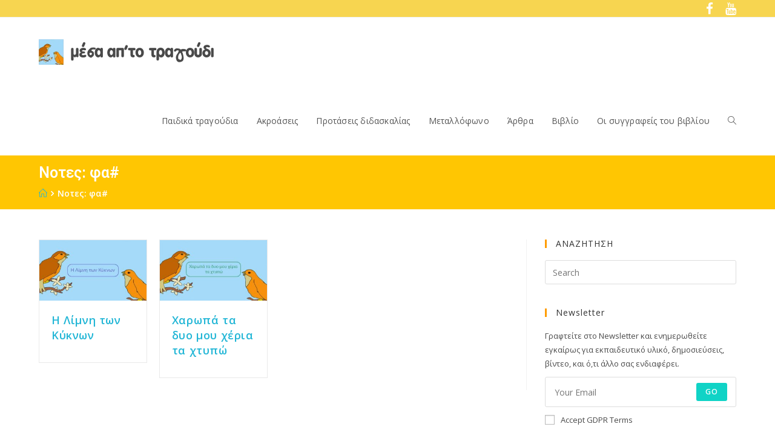

--- FILE ---
content_type: text/html; charset=UTF-8
request_url: http://mesaaptotragoudi.gr/tag/%CF%86%CE%B1/
body_size: 26806
content:
<!DOCTYPE html><html dir="ltr" lang="en-US" prefix="og: https://ogp.me/ns#" itemscope="" itemtype="http://schema.org/Article"><head><meta charset="UTF-8"/>
<script>var __ezHttpConsent={setByCat:function(src,tagType,attributes,category,force,customSetScriptFn=null){var setScript=function(){if(force||window.ezTcfConsent[category]){if(typeof customSetScriptFn==='function'){customSetScriptFn();}else{var scriptElement=document.createElement(tagType);scriptElement.src=src;attributes.forEach(function(attr){for(var key in attr){if(attr.hasOwnProperty(key)){scriptElement.setAttribute(key,attr[key]);}}});var firstScript=document.getElementsByTagName(tagType)[0];firstScript.parentNode.insertBefore(scriptElement,firstScript);}}};if(force||(window.ezTcfConsent&&window.ezTcfConsent.loaded)){setScript();}else if(typeof getEzConsentData==="function"){getEzConsentData().then(function(ezTcfConsent){if(ezTcfConsent&&ezTcfConsent.loaded){setScript();}else{console.error("cannot get ez consent data");force=true;setScript();}});}else{force=true;setScript();console.error("getEzConsentData is not a function");}},};</script>
<script>var ezTcfConsent=window.ezTcfConsent?window.ezTcfConsent:{loaded:false,store_info:false,develop_and_improve_services:false,measure_ad_performance:false,measure_content_performance:false,select_basic_ads:false,create_ad_profile:false,select_personalized_ads:false,create_content_profile:false,select_personalized_content:false,understand_audiences:false,use_limited_data_to_select_content:false,};function getEzConsentData(){return new Promise(function(resolve){document.addEventListener("ezConsentEvent",function(event){var ezTcfConsent=event.detail.ezTcfConsent;resolve(ezTcfConsent);});});}</script>
<script>if(typeof _setEzCookies!=='function'){function _setEzCookies(ezConsentData){var cookies=window.ezCookieQueue;for(var i=0;i<cookies.length;i++){var cookie=cookies[i];if(ezConsentData&&ezConsentData.loaded&&ezConsentData[cookie.tcfCategory]){document.cookie=cookie.name+"="+cookie.value;}}}}
window.ezCookieQueue=window.ezCookieQueue||[];if(typeof addEzCookies!=='function'){function addEzCookies(arr){window.ezCookieQueue=[...window.ezCookieQueue,...arr];}}
addEzCookies([{name:"ezoab_673680",value:"mod102; Path=/; Domain=mesaaptotragoudi.gr; Max-Age=7200",tcfCategory:"store_info",isEzoic:"true",},{name:"ezosuibasgeneris-1",value:"e4d29b60-c3f0-4832-79d5-96f01526ce26; Path=/; Domain=mesaaptotragoudi.gr; Expires=Fri, 22 Jan 2027 06:32:50 UTC; Secure; SameSite=None",tcfCategory:"understand_audiences",isEzoic:"true",}]);if(window.ezTcfConsent&&window.ezTcfConsent.loaded){_setEzCookies(window.ezTcfConsent);}else if(typeof getEzConsentData==="function"){getEzConsentData().then(function(ezTcfConsent){if(ezTcfConsent&&ezTcfConsent.loaded){_setEzCookies(window.ezTcfConsent);}else{console.error("cannot get ez consent data");_setEzCookies(window.ezTcfConsent);}});}else{console.error("getEzConsentData is not a function");_setEzCookies(window.ezTcfConsent);}</script><script type="text/javascript" data-ezscrex='false' data-cfasync='false'>window._ezaq = Object.assign({"edge_cache_status":12,"edge_response_time":666,"url":"http://mesaaptotragoudi.gr/tag/%CF%86%CE%B1/"}, typeof window._ezaq !== "undefined" ? window._ezaq : {});</script><script type="text/javascript" data-ezscrex='false' data-cfasync='false'>window._ezaq = Object.assign({"ab_test_id":"mod102"}, typeof window._ezaq !== "undefined" ? window._ezaq : {});window.__ez=window.__ez||{};window.__ez.tf={};</script><script type="text/javascript" data-ezscrex='false' data-cfasync='false'>window.ezDisableAds = true;</script>
<script data-ezscrex='false' data-cfasync='false' data-pagespeed-no-defer>var __ez=__ez||{};__ez.stms=Date.now();__ez.evt={};__ez.script={};__ez.ck=__ez.ck||{};__ez.template={};__ez.template.isOrig=true;window.__ezScriptHost="//www.ezojs.com";__ez.queue=__ez.queue||function(){var e=0,i=0,t=[],n=!1,o=[],r=[],s=!0,a=function(e,i,n,o,r,s,a){var l=arguments.length>7&&void 0!==arguments[7]?arguments[7]:window,d=this;this.name=e,this.funcName=i,this.parameters=null===n?null:w(n)?n:[n],this.isBlock=o,this.blockedBy=r,this.deleteWhenComplete=s,this.isError=!1,this.isComplete=!1,this.isInitialized=!1,this.proceedIfError=a,this.fWindow=l,this.isTimeDelay=!1,this.process=function(){f("... func = "+e),d.isInitialized=!0,d.isComplete=!0,f("... func.apply: "+e);var i=d.funcName.split("."),n=null,o=this.fWindow||window;i.length>3||(n=3===i.length?o[i[0]][i[1]][i[2]]:2===i.length?o[i[0]][i[1]]:o[d.funcName]),null!=n&&n.apply(null,this.parameters),!0===d.deleteWhenComplete&&delete t[e],!0===d.isBlock&&(f("----- F'D: "+d.name),m())}},l=function(e,i,t,n,o,r,s){var a=arguments.length>7&&void 0!==arguments[7]?arguments[7]:window,l=this;this.name=e,this.path=i,this.async=o,this.defer=r,this.isBlock=t,this.blockedBy=n,this.isInitialized=!1,this.isError=!1,this.isComplete=!1,this.proceedIfError=s,this.fWindow=a,this.isTimeDelay=!1,this.isPath=function(e){return"/"===e[0]&&"/"!==e[1]},this.getSrc=function(e){return void 0!==window.__ezScriptHost&&this.isPath(e)&&"banger.js"!==this.name?window.__ezScriptHost+e:e},this.process=function(){l.isInitialized=!0,f("... file = "+e);var i=this.fWindow?this.fWindow.document:document,t=i.createElement("script");t.src=this.getSrc(this.path),!0===o?t.async=!0:!0===r&&(t.defer=!0),t.onerror=function(){var e={url:window.location.href,name:l.name,path:l.path,user_agent:window.navigator.userAgent};"undefined"!=typeof _ezaq&&(e.pageview_id=_ezaq.page_view_id);var i=encodeURIComponent(JSON.stringify(e)),t=new XMLHttpRequest;t.open("GET","//g.ezoic.net/ezqlog?d="+i,!0),t.send(),f("----- ERR'D: "+l.name),l.isError=!0,!0===l.isBlock&&m()},t.onreadystatechange=t.onload=function(){var e=t.readyState;f("----- F'D: "+l.name),e&&!/loaded|complete/.test(e)||(l.isComplete=!0,!0===l.isBlock&&m())},i.getElementsByTagName("head")[0].appendChild(t)}},d=function(e,i){this.name=e,this.path="",this.async=!1,this.defer=!1,this.isBlock=!1,this.blockedBy=[],this.isInitialized=!0,this.isError=!1,this.isComplete=i,this.proceedIfError=!1,this.isTimeDelay=!1,this.process=function(){}};function c(e,i,n,s,a,d,c,u,f){var m=new l(e,i,n,s,a,d,c,f);!0===u?o[e]=m:r[e]=m,t[e]=m,h(m)}function h(e){!0!==u(e)&&0!=s&&e.process()}function u(e){if(!0===e.isTimeDelay&&!1===n)return f(e.name+" blocked = TIME DELAY!"),!0;if(w(e.blockedBy))for(var i=0;i<e.blockedBy.length;i++){var o=e.blockedBy[i];if(!1===t.hasOwnProperty(o))return f(e.name+" blocked = "+o),!0;if(!0===e.proceedIfError&&!0===t[o].isError)return!1;if(!1===t[o].isComplete)return f(e.name+" blocked = "+o),!0}return!1}function f(e){var i=window.location.href,t=new RegExp("[?&]ezq=([^&#]*)","i").exec(i);"1"===(t?t[1]:null)&&console.debug(e)}function m(){++e>200||(f("let's go"),p(o),p(r))}function p(e){for(var i in e)if(!1!==e.hasOwnProperty(i)){var t=e[i];!0===t.isComplete||u(t)||!0===t.isInitialized||!0===t.isError?!0===t.isError?f(t.name+": error"):!0===t.isComplete?f(t.name+": complete already"):!0===t.isInitialized&&f(t.name+": initialized already"):t.process()}}function w(e){return"[object Array]"==Object.prototype.toString.call(e)}return window.addEventListener("load",(function(){setTimeout((function(){n=!0,f("TDELAY -----"),m()}),5e3)}),!1),{addFile:c,addFileOnce:function(e,i,n,o,r,s,a,l,d){t[e]||c(e,i,n,o,r,s,a,l,d)},addDelayFile:function(e,i){var n=new l(e,i,!1,[],!1,!1,!0);n.isTimeDelay=!0,f(e+" ...  FILE! TDELAY"),r[e]=n,t[e]=n,h(n)},addFunc:function(e,n,s,l,d,c,u,f,m,p){!0===c&&(e=e+"_"+i++);var w=new a(e,n,s,l,d,u,f,p);!0===m?o[e]=w:r[e]=w,t[e]=w,h(w)},addDelayFunc:function(e,i,n){var o=new a(e,i,n,!1,[],!0,!0);o.isTimeDelay=!0,f(e+" ...  FUNCTION! TDELAY"),r[e]=o,t[e]=o,h(o)},items:t,processAll:m,setallowLoad:function(e){s=e},markLoaded:function(e){if(e&&0!==e.length){if(e in t){var i=t[e];!0===i.isComplete?f(i.name+" "+e+": error loaded duplicate"):(i.isComplete=!0,i.isInitialized=!0)}else t[e]=new d(e,!0);f("markLoaded dummyfile: "+t[e].name)}},logWhatsBlocked:function(){for(var e in t)!1!==t.hasOwnProperty(e)&&u(t[e])}}}();__ez.evt.add=function(e,t,n){e.addEventListener?e.addEventListener(t,n,!1):e.attachEvent?e.attachEvent("on"+t,n):e["on"+t]=n()},__ez.evt.remove=function(e,t,n){e.removeEventListener?e.removeEventListener(t,n,!1):e.detachEvent?e.detachEvent("on"+t,n):delete e["on"+t]};__ez.script.add=function(e){var t=document.createElement("script");t.src=e,t.async=!0,t.type="text/javascript",document.getElementsByTagName("head")[0].appendChild(t)};__ez.dot=__ez.dot||{};__ez.queue.addFileOnce('/detroitchicago/boise.js', '/detroitchicago/boise.js?gcb=195-0&cb=5', true, [], true, false, true, false);__ez.queue.addFileOnce('/parsonsmaize/abilene.js', '/parsonsmaize/abilene.js?gcb=195-0&cb=e80eca0cdb', true, [], true, false, true, false);__ez.queue.addFileOnce('/parsonsmaize/mulvane.js', '/parsonsmaize/mulvane.js?gcb=195-0&cb=e75e48eec0', true, ['/parsonsmaize/abilene.js'], true, false, true, false);__ez.queue.addFileOnce('/detroitchicago/birmingham.js', '/detroitchicago/birmingham.js?gcb=195-0&cb=539c47377c', true, ['/parsonsmaize/abilene.js'], true, false, true, false);</script>
<script data-ezscrex="false" type="text/javascript" data-cfasync="false">window._ezaq = Object.assign({"ad_cache_level":0,"adpicker_placement_cnt":0,"ai_placeholder_cache_level":0,"ai_placeholder_placement_cnt":-1,"domain":"mesaaptotragoudi.gr","domain_id":673680,"ezcache_level":1,"ezcache_skip_code":0,"has_bad_image":0,"has_bad_words":0,"is_sitespeed":0,"lt_cache_level":0,"response_size":103684,"response_size_orig":97880,"response_time_orig":655,"template_id":5,"url":"http://mesaaptotragoudi.gr/tag/%CF%86%CE%B1/","word_count":0,"worst_bad_word_level":0}, typeof window._ezaq !== "undefined" ? window._ezaq : {});__ez.queue.markLoaded('ezaqBaseReady');</script>
<script type='text/javascript' data-ezscrex='false' data-cfasync='false'>
window.ezAnalyticsStatic = true;

function analyticsAddScript(script) {
	var ezDynamic = document.createElement('script');
	ezDynamic.type = 'text/javascript';
	ezDynamic.innerHTML = script;
	document.head.appendChild(ezDynamic);
}
function getCookiesWithPrefix() {
    var allCookies = document.cookie.split(';');
    var cookiesWithPrefix = {};

    for (var i = 0; i < allCookies.length; i++) {
        var cookie = allCookies[i].trim();

        for (var j = 0; j < arguments.length; j++) {
            var prefix = arguments[j];
            if (cookie.indexOf(prefix) === 0) {
                var cookieParts = cookie.split('=');
                var cookieName = cookieParts[0];
                var cookieValue = cookieParts.slice(1).join('=');
                cookiesWithPrefix[cookieName] = decodeURIComponent(cookieValue);
                break; // Once matched, no need to check other prefixes
            }
        }
    }

    return cookiesWithPrefix;
}
function productAnalytics() {
	var d = {"pr":[6],"omd5":"4ea3e9ae5cf00bdf5507039c762f9bd8","nar":"risk score"};
	d.u = _ezaq.url;
	d.p = _ezaq.page_view_id;
	d.v = _ezaq.visit_uuid;
	d.ab = _ezaq.ab_test_id;
	d.e = JSON.stringify(_ezaq);
	d.ref = document.referrer;
	d.c = getCookiesWithPrefix('active_template', 'ez', 'lp_');
	if(typeof ez_utmParams !== 'undefined') {
		d.utm = ez_utmParams;
	}

	var dataText = JSON.stringify(d);
	var xhr = new XMLHttpRequest();
	xhr.open('POST','/ezais/analytics?cb=1', true);
	xhr.onload = function () {
		if (xhr.status!=200) {
            return;
		}

        if(document.readyState !== 'loading') {
            analyticsAddScript(xhr.response);
            return;
        }

        var eventFunc = function() {
            if(document.readyState === 'loading') {
                return;
            }
            document.removeEventListener('readystatechange', eventFunc, false);
            analyticsAddScript(xhr.response);
        };

        document.addEventListener('readystatechange', eventFunc, false);
	};
	xhr.setRequestHeader('Content-Type','text/plain');
	xhr.send(dataText);
}
__ez.queue.addFunc("productAnalytics", "productAnalytics", null, true, ['ezaqBaseReady'], false, false, false, true);
</script><base href="http://mesaaptotragoudi.gr/tag/%CF%86%CE%B1/"/>
	
	<link rel="profile" href="http://gmpg.org/xfn/11"/>
	<meta name="google-site-verification" content="sQvoYiipgVICPdsWKMaYLcz15EE9D1ltzTlrswxYPLA"/>
			<!-- Global site tag (gtag.js) - Google Analytics -->
	<script async="" src="https://www.googletagmanager.com/gtag/js?id=UA-130619950-1"></script>
	<script>
  	window.dataLayer = window.dataLayer || [];
  	function gtag(){dataLayer.push(arguments);}
	  gtag('js', new Date());

	  gtag('config', 'UA-130619950-1');
</script>

	<title>Νοτες: φα# | Μέσα απ&#39;το τραγούδι</title>
	<style>img:is([sizes="auto" i], [sizes^="auto," i]) { contain-intrinsic-size: 3000px 1500px }</style>
	
		<!-- All in One SEO 4.9.3 - aioseo.com -->
	<meta name="robots" content="max-image-preview:large"/>
	<link rel="canonical" href="http://mesaaptotragoudi.gr/tag/%cf%86%ce%b1/"/>
	<meta name="generator" content="All in One SEO (AIOSEO) 4.9.3"/>
		<script type="application/ld+json" class="aioseo-schema">
			{"@context":"https:\/\/schema.org","@graph":[{"@type":"BreadcrumbList","@id":"http:\/\/mesaaptotragoudi.gr\/tag\/%CF%86%CE%B1\/#breadcrumblist","itemListElement":[{"@type":"ListItem","@id":"http:\/\/mesaaptotragoudi.gr#listItem","position":1,"name":"Home","item":"http:\/\/mesaaptotragoudi.gr","nextItem":{"@type":"ListItem","@id":"http:\/\/mesaaptotragoudi.gr\/tag\/%cf%86%ce%b1\/#listItem","name":"\u039d\u03bf\u03c4\u03b5\u03c2: \u03c6\u03b1#"}},{"@type":"ListItem","@id":"http:\/\/mesaaptotragoudi.gr\/tag\/%cf%86%ce%b1\/#listItem","position":2,"name":"\u039d\u03bf\u03c4\u03b5\u03c2: \u03c6\u03b1#","previousItem":{"@type":"ListItem","@id":"http:\/\/mesaaptotragoudi.gr#listItem","name":"Home"}}]},{"@type":"CollectionPage","@id":"http:\/\/mesaaptotragoudi.gr\/tag\/%CF%86%CE%B1\/#collectionpage","url":"http:\/\/mesaaptotragoudi.gr\/tag\/%CF%86%CE%B1\/","name":"\u039d\u03bf\u03c4\u03b5\u03c2: \u03c6\u03b1# | \u039c\u03ad\u03c3\u03b1 \u03b1\u03c0'\u03c4\u03bf \u03c4\u03c1\u03b1\u03b3\u03bf\u03cd\u03b4\u03b9","inLanguage":"en-US","isPartOf":{"@id":"http:\/\/mesaaptotragoudi.gr\/#website"},"breadcrumb":{"@id":"http:\/\/mesaaptotragoudi.gr\/tag\/%CF%86%CE%B1\/#breadcrumblist"}},{"@type":"Organization","@id":"http:\/\/mesaaptotragoudi.gr\/#organization","name":"\u039c\u03ad\u03c3\u03b1 \u03b1\u03c0'\u03c4\u03bf \u03c4\u03c1\u03b1\u03b3\u03bf\u03cd\u03b4\u03b9","description":"\u03a4\u03bf \u03c4\u03c1\u03b1\u03b3\u03bf\u03cd\u03b4\u03b9 \u03c3\u03c4\u03b7\u03bd \u03bc\u03bf\u03c5\u03c3\u03b9\u03ba\u03bf\u03c0\u03b1\u03b9\u03b4\u03b1\u03b3\u03c9\u03b3\u03b9\u03ba\u03ae","url":"http:\/\/mesaaptotragoudi.gr\/","logo":{"@type":"ImageObject","url":"http:\/\/mesaaptotragoudi.gr\/wp-content\/uploads\/2019\/10\/mesaptotragoudi-logo_chloe_3.png","@id":"http:\/\/mesaaptotragoudi.gr\/tag\/%CF%86%CE%B1\/#organizationLogo","width":600,"height":84},"image":{"@id":"http:\/\/mesaaptotragoudi.gr\/tag\/%CF%86%CE%B1\/#organizationLogo"}},{"@type":"WebSite","@id":"http:\/\/mesaaptotragoudi.gr\/#website","url":"http:\/\/mesaaptotragoudi.gr\/","name":"\u039c\u03ad\u03c3\u03b1 \u03b1\u03c0'\u03c4\u03bf \u03c4\u03c1\u03b1\u03b3\u03bf\u03cd\u03b4\u03b9","description":"\u03a4\u03bf \u03c4\u03c1\u03b1\u03b3\u03bf\u03cd\u03b4\u03b9 \u03c3\u03c4\u03b7\u03bd \u03bc\u03bf\u03c5\u03c3\u03b9\u03ba\u03bf\u03c0\u03b1\u03b9\u03b4\u03b1\u03b3\u03c9\u03b3\u03b9\u03ba\u03ae","inLanguage":"en-US","publisher":{"@id":"http:\/\/mesaaptotragoudi.gr\/#organization"}}]}
		</script>
		<!-- All in One SEO -->

<meta name="viewport" content="width=device-width, initial-scale=1"/><link rel="dns-prefetch" href="//fonts.googleapis.com"/>
<link rel="alternate" type="application/rss+xml" title="Μέσα απ&#39;το τραγούδι » Feed" href="http://mesaaptotragoudi.gr/feed/"/>
<link rel="alternate" type="application/rss+xml" title="Μέσα απ&#39;το τραγούδι » Comments Feed" href="http://mesaaptotragoudi.gr/comments/feed/"/>
<link rel="alternate" type="application/rss+xml" title="Μέσα απ&#39;το τραγούδι » Νοτες: φα# Tag Feed" href="http://mesaaptotragoudi.gr/tag/%cf%86%ce%b1/feed/"/>
<script type="text/javascript">
/* <![CDATA[ */
window._wpemojiSettings = {"baseUrl":"https:\/\/s.w.org\/images\/core\/emoji\/16.0.1\/72x72\/","ext":".png","svgUrl":"https:\/\/s.w.org\/images\/core\/emoji\/16.0.1\/svg\/","svgExt":".svg","source":{"concatemoji":"http:\/\/mesaaptotragoudi.gr\/wp-includes\/js\/wp-emoji-release.min.js?ver=6.8.3"}};
/*! This file is auto-generated */
!function(s,n){var o,i,e;function c(e){try{var t={supportTests:e,timestamp:(new Date).valueOf()};sessionStorage.setItem(o,JSON.stringify(t))}catch(e){}}function p(e,t,n){e.clearRect(0,0,e.canvas.width,e.canvas.height),e.fillText(t,0,0);var t=new Uint32Array(e.getImageData(0,0,e.canvas.width,e.canvas.height).data),a=(e.clearRect(0,0,e.canvas.width,e.canvas.height),e.fillText(n,0,0),new Uint32Array(e.getImageData(0,0,e.canvas.width,e.canvas.height).data));return t.every(function(e,t){return e===a[t]})}function u(e,t){e.clearRect(0,0,e.canvas.width,e.canvas.height),e.fillText(t,0,0);for(var n=e.getImageData(16,16,1,1),a=0;a<n.data.length;a++)if(0!==n.data[a])return!1;return!0}function f(e,t,n,a){switch(t){case"flag":return n(e,"\ud83c\udff3\ufe0f\u200d\u26a7\ufe0f","\ud83c\udff3\ufe0f\u200b\u26a7\ufe0f")?!1:!n(e,"\ud83c\udde8\ud83c\uddf6","\ud83c\udde8\u200b\ud83c\uddf6")&&!n(e,"\ud83c\udff4\udb40\udc67\udb40\udc62\udb40\udc65\udb40\udc6e\udb40\udc67\udb40\udc7f","\ud83c\udff4\u200b\udb40\udc67\u200b\udb40\udc62\u200b\udb40\udc65\u200b\udb40\udc6e\u200b\udb40\udc67\u200b\udb40\udc7f");case"emoji":return!a(e,"\ud83e\udedf")}return!1}function g(e,t,n,a){var r="undefined"!=typeof WorkerGlobalScope&&self instanceof WorkerGlobalScope?new OffscreenCanvas(300,150):s.createElement("canvas"),o=r.getContext("2d",{willReadFrequently:!0}),i=(o.textBaseline="top",o.font="600 32px Arial",{});return e.forEach(function(e){i[e]=t(o,e,n,a)}),i}function t(e){var t=s.createElement("script");t.src=e,t.defer=!0,s.head.appendChild(t)}"undefined"!=typeof Promise&&(o="wpEmojiSettingsSupports",i=["flag","emoji"],n.supports={everything:!0,everythingExceptFlag:!0},e=new Promise(function(e){s.addEventListener("DOMContentLoaded",e,{once:!0})}),new Promise(function(t){var n=function(){try{var e=JSON.parse(sessionStorage.getItem(o));if("object"==typeof e&&"number"==typeof e.timestamp&&(new Date).valueOf()<e.timestamp+604800&&"object"==typeof e.supportTests)return e.supportTests}catch(e){}return null}();if(!n){if("undefined"!=typeof Worker&&"undefined"!=typeof OffscreenCanvas&&"undefined"!=typeof URL&&URL.createObjectURL&&"undefined"!=typeof Blob)try{var e="postMessage("+g.toString()+"("+[JSON.stringify(i),f.toString(),p.toString(),u.toString()].join(",")+"));",a=new Blob([e],{type:"text/javascript"}),r=new Worker(URL.createObjectURL(a),{name:"wpTestEmojiSupports"});return void(r.onmessage=function(e){c(n=e.data),r.terminate(),t(n)})}catch(e){}c(n=g(i,f,p,u))}t(n)}).then(function(e){for(var t in e)n.supports[t]=e[t],n.supports.everything=n.supports.everything&&n.supports[t],"flag"!==t&&(n.supports.everythingExceptFlag=n.supports.everythingExceptFlag&&n.supports[t]);n.supports.everythingExceptFlag=n.supports.everythingExceptFlag&&!n.supports.flag,n.DOMReady=!1,n.readyCallback=function(){n.DOMReady=!0}}).then(function(){return e}).then(function(){var e;n.supports.everything||(n.readyCallback(),(e=n.source||{}).concatemoji?t(e.concatemoji):e.wpemoji&&e.twemoji&&(t(e.twemoji),t(e.wpemoji)))}))}((window,document),window._wpemojiSettings);
/* ]]> */
</script>
<style id="wp-emoji-styles-inline-css" type="text/css">

	img.wp-smiley, img.emoji {
		display: inline !important;
		border: none !important;
		box-shadow: none !important;
		height: 1em !important;
		width: 1em !important;
		margin: 0 0.07em !important;
		vertical-align: -0.1em !important;
		background: none !important;
		padding: 0 !important;
	}
</style>
<link rel="stylesheet" id="wp-block-library-css" href="http://mesaaptotragoudi.gr/wp-includes/css/dist/block-library/style.min.css?ver=6.8.3" type="text/css" media="all"/>
<style id="classic-theme-styles-inline-css" type="text/css">
/*! This file is auto-generated */
.wp-block-button__link{color:#fff;background-color:#32373c;border-radius:9999px;box-shadow:none;text-decoration:none;padding:calc(.667em + 2px) calc(1.333em + 2px);font-size:1.125em}.wp-block-file__button{background:#32373c;color:#fff;text-decoration:none}
</style>
<link rel="stylesheet" id="a-z-listing-block-css" href="http://mesaaptotragoudi.gr/wp-content/plugins/a-z-listing/css/a-z-listing-default.css?ver=4.3.1" type="text/css" media="all"/>
<link rel="stylesheet" id="aioseo/css/src/vue/standalone/blocks/table-of-contents/global.scss-css" href="http://mesaaptotragoudi.gr/wp-content/plugins/all-in-one-seo-pack/dist/Lite/assets/css/table-of-contents/global.e90f6d47.css?ver=4.9.3" type="text/css" media="all"/>
<style id="global-styles-inline-css" type="text/css">
:root{--wp--preset--aspect-ratio--square: 1;--wp--preset--aspect-ratio--4-3: 4/3;--wp--preset--aspect-ratio--3-4: 3/4;--wp--preset--aspect-ratio--3-2: 3/2;--wp--preset--aspect-ratio--2-3: 2/3;--wp--preset--aspect-ratio--16-9: 16/9;--wp--preset--aspect-ratio--9-16: 9/16;--wp--preset--color--black: #000000;--wp--preset--color--cyan-bluish-gray: #abb8c3;--wp--preset--color--white: #ffffff;--wp--preset--color--pale-pink: #f78da7;--wp--preset--color--vivid-red: #cf2e2e;--wp--preset--color--luminous-vivid-orange: #ff6900;--wp--preset--color--luminous-vivid-amber: #fcb900;--wp--preset--color--light-green-cyan: #7bdcb5;--wp--preset--color--vivid-green-cyan: #00d084;--wp--preset--color--pale-cyan-blue: #8ed1fc;--wp--preset--color--vivid-cyan-blue: #0693e3;--wp--preset--color--vivid-purple: #9b51e0;--wp--preset--gradient--vivid-cyan-blue-to-vivid-purple: linear-gradient(135deg,rgba(6,147,227,1) 0%,rgb(155,81,224) 100%);--wp--preset--gradient--light-green-cyan-to-vivid-green-cyan: linear-gradient(135deg,rgb(122,220,180) 0%,rgb(0,208,130) 100%);--wp--preset--gradient--luminous-vivid-amber-to-luminous-vivid-orange: linear-gradient(135deg,rgba(252,185,0,1) 0%,rgba(255,105,0,1) 100%);--wp--preset--gradient--luminous-vivid-orange-to-vivid-red: linear-gradient(135deg,rgba(255,105,0,1) 0%,rgb(207,46,46) 100%);--wp--preset--gradient--very-light-gray-to-cyan-bluish-gray: linear-gradient(135deg,rgb(238,238,238) 0%,rgb(169,184,195) 100%);--wp--preset--gradient--cool-to-warm-spectrum: linear-gradient(135deg,rgb(74,234,220) 0%,rgb(151,120,209) 20%,rgb(207,42,186) 40%,rgb(238,44,130) 60%,rgb(251,105,98) 80%,rgb(254,248,76) 100%);--wp--preset--gradient--blush-light-purple: linear-gradient(135deg,rgb(255,206,236) 0%,rgb(152,150,240) 100%);--wp--preset--gradient--blush-bordeaux: linear-gradient(135deg,rgb(254,205,165) 0%,rgb(254,45,45) 50%,rgb(107,0,62) 100%);--wp--preset--gradient--luminous-dusk: linear-gradient(135deg,rgb(255,203,112) 0%,rgb(199,81,192) 50%,rgb(65,88,208) 100%);--wp--preset--gradient--pale-ocean: linear-gradient(135deg,rgb(255,245,203) 0%,rgb(182,227,212) 50%,rgb(51,167,181) 100%);--wp--preset--gradient--electric-grass: linear-gradient(135deg,rgb(202,248,128) 0%,rgb(113,206,126) 100%);--wp--preset--gradient--midnight: linear-gradient(135deg,rgb(2,3,129) 0%,rgb(40,116,252) 100%);--wp--preset--font-size--small: 13px;--wp--preset--font-size--medium: 20px;--wp--preset--font-size--large: 36px;--wp--preset--font-size--x-large: 42px;--wp--preset--spacing--20: 0.44rem;--wp--preset--spacing--30: 0.67rem;--wp--preset--spacing--40: 1rem;--wp--preset--spacing--50: 1.5rem;--wp--preset--spacing--60: 2.25rem;--wp--preset--spacing--70: 3.38rem;--wp--preset--spacing--80: 5.06rem;--wp--preset--shadow--natural: 6px 6px 9px rgba(0, 0, 0, 0.2);--wp--preset--shadow--deep: 12px 12px 50px rgba(0, 0, 0, 0.4);--wp--preset--shadow--sharp: 6px 6px 0px rgba(0, 0, 0, 0.2);--wp--preset--shadow--outlined: 6px 6px 0px -3px rgba(255, 255, 255, 1), 6px 6px rgba(0, 0, 0, 1);--wp--preset--shadow--crisp: 6px 6px 0px rgba(0, 0, 0, 1);}:where(.is-layout-flex){gap: 0.5em;}:where(.is-layout-grid){gap: 0.5em;}body .is-layout-flex{display: flex;}.is-layout-flex{flex-wrap: wrap;align-items: center;}.is-layout-flex > :is(*, div){margin: 0;}body .is-layout-grid{display: grid;}.is-layout-grid > :is(*, div){margin: 0;}:where(.wp-block-columns.is-layout-flex){gap: 2em;}:where(.wp-block-columns.is-layout-grid){gap: 2em;}:where(.wp-block-post-template.is-layout-flex){gap: 1.25em;}:where(.wp-block-post-template.is-layout-grid){gap: 1.25em;}.has-black-color{color: var(--wp--preset--color--black) !important;}.has-cyan-bluish-gray-color{color: var(--wp--preset--color--cyan-bluish-gray) !important;}.has-white-color{color: var(--wp--preset--color--white) !important;}.has-pale-pink-color{color: var(--wp--preset--color--pale-pink) !important;}.has-vivid-red-color{color: var(--wp--preset--color--vivid-red) !important;}.has-luminous-vivid-orange-color{color: var(--wp--preset--color--luminous-vivid-orange) !important;}.has-luminous-vivid-amber-color{color: var(--wp--preset--color--luminous-vivid-amber) !important;}.has-light-green-cyan-color{color: var(--wp--preset--color--light-green-cyan) !important;}.has-vivid-green-cyan-color{color: var(--wp--preset--color--vivid-green-cyan) !important;}.has-pale-cyan-blue-color{color: var(--wp--preset--color--pale-cyan-blue) !important;}.has-vivid-cyan-blue-color{color: var(--wp--preset--color--vivid-cyan-blue) !important;}.has-vivid-purple-color{color: var(--wp--preset--color--vivid-purple) !important;}.has-black-background-color{background-color: var(--wp--preset--color--black) !important;}.has-cyan-bluish-gray-background-color{background-color: var(--wp--preset--color--cyan-bluish-gray) !important;}.has-white-background-color{background-color: var(--wp--preset--color--white) !important;}.has-pale-pink-background-color{background-color: var(--wp--preset--color--pale-pink) !important;}.has-vivid-red-background-color{background-color: var(--wp--preset--color--vivid-red) !important;}.has-luminous-vivid-orange-background-color{background-color: var(--wp--preset--color--luminous-vivid-orange) !important;}.has-luminous-vivid-amber-background-color{background-color: var(--wp--preset--color--luminous-vivid-amber) !important;}.has-light-green-cyan-background-color{background-color: var(--wp--preset--color--light-green-cyan) !important;}.has-vivid-green-cyan-background-color{background-color: var(--wp--preset--color--vivid-green-cyan) !important;}.has-pale-cyan-blue-background-color{background-color: var(--wp--preset--color--pale-cyan-blue) !important;}.has-vivid-cyan-blue-background-color{background-color: var(--wp--preset--color--vivid-cyan-blue) !important;}.has-vivid-purple-background-color{background-color: var(--wp--preset--color--vivid-purple) !important;}.has-black-border-color{border-color: var(--wp--preset--color--black) !important;}.has-cyan-bluish-gray-border-color{border-color: var(--wp--preset--color--cyan-bluish-gray) !important;}.has-white-border-color{border-color: var(--wp--preset--color--white) !important;}.has-pale-pink-border-color{border-color: var(--wp--preset--color--pale-pink) !important;}.has-vivid-red-border-color{border-color: var(--wp--preset--color--vivid-red) !important;}.has-luminous-vivid-orange-border-color{border-color: var(--wp--preset--color--luminous-vivid-orange) !important;}.has-luminous-vivid-amber-border-color{border-color: var(--wp--preset--color--luminous-vivid-amber) !important;}.has-light-green-cyan-border-color{border-color: var(--wp--preset--color--light-green-cyan) !important;}.has-vivid-green-cyan-border-color{border-color: var(--wp--preset--color--vivid-green-cyan) !important;}.has-pale-cyan-blue-border-color{border-color: var(--wp--preset--color--pale-cyan-blue) !important;}.has-vivid-cyan-blue-border-color{border-color: var(--wp--preset--color--vivid-cyan-blue) !important;}.has-vivid-purple-border-color{border-color: var(--wp--preset--color--vivid-purple) !important;}.has-vivid-cyan-blue-to-vivid-purple-gradient-background{background: var(--wp--preset--gradient--vivid-cyan-blue-to-vivid-purple) !important;}.has-light-green-cyan-to-vivid-green-cyan-gradient-background{background: var(--wp--preset--gradient--light-green-cyan-to-vivid-green-cyan) !important;}.has-luminous-vivid-amber-to-luminous-vivid-orange-gradient-background{background: var(--wp--preset--gradient--luminous-vivid-amber-to-luminous-vivid-orange) !important;}.has-luminous-vivid-orange-to-vivid-red-gradient-background{background: var(--wp--preset--gradient--luminous-vivid-orange-to-vivid-red) !important;}.has-very-light-gray-to-cyan-bluish-gray-gradient-background{background: var(--wp--preset--gradient--very-light-gray-to-cyan-bluish-gray) !important;}.has-cool-to-warm-spectrum-gradient-background{background: var(--wp--preset--gradient--cool-to-warm-spectrum) !important;}.has-blush-light-purple-gradient-background{background: var(--wp--preset--gradient--blush-light-purple) !important;}.has-blush-bordeaux-gradient-background{background: var(--wp--preset--gradient--blush-bordeaux) !important;}.has-luminous-dusk-gradient-background{background: var(--wp--preset--gradient--luminous-dusk) !important;}.has-pale-ocean-gradient-background{background: var(--wp--preset--gradient--pale-ocean) !important;}.has-electric-grass-gradient-background{background: var(--wp--preset--gradient--electric-grass) !important;}.has-midnight-gradient-background{background: var(--wp--preset--gradient--midnight) !important;}.has-small-font-size{font-size: var(--wp--preset--font-size--small) !important;}.has-medium-font-size{font-size: var(--wp--preset--font-size--medium) !important;}.has-large-font-size{font-size: var(--wp--preset--font-size--large) !important;}.has-x-large-font-size{font-size: var(--wp--preset--font-size--x-large) !important;}
:where(.wp-block-post-template.is-layout-flex){gap: 1.25em;}:where(.wp-block-post-template.is-layout-grid){gap: 1.25em;}
:where(.wp-block-columns.is-layout-flex){gap: 2em;}:where(.wp-block-columns.is-layout-grid){gap: 2em;}
:root :where(.wp-block-pullquote){font-size: 1.5em;line-height: 1.6;}
</style>
<style id="wpxpo-global-style-inline-css" type="text/css">
:root { --preset-color1: #037fff --preset-color2: #026fe0 --preset-color3: #071323 --preset-color4: #132133 --preset-color5: #34495e --preset-color6: #787676 --preset-color7: #f0f2f3 --preset-color8: #f8f9fa --preset-color9: #ffffff }
</style>
<style id="ultp-preset-colors-style-inline-css" type="text/css">
:root { --postx_preset_Base_1_color: #f4f4ff; --postx_preset_Base_2_color: #dddff8; --postx_preset_Base_3_color: #B4B4D6; --postx_preset_Primary_color: #3323f0; --postx_preset_Secondary_color: #4a5fff; --postx_preset_Tertiary_color: #FFFFFF; --postx_preset_Contrast_3_color: #545472; --postx_preset_Contrast_2_color: #262657; --postx_preset_Contrast_1_color: #10102e; --postx_preset_Over_Primary_color: #ffffff; --postx_preset_Custom_2s_color: rgba(255,198,2,1); --postx_preset_Custom_3k_color: rgba(239,144,9,1);  }
</style>
<style id="ultp-preset-gradient-style-inline-css" type="text/css">
:root { --postx_preset_Primary_to_Secondary_to_Right_gradient: linear-gradient(90deg, var(--postx_preset_Primary_color) 0%, var(--postx_preset_Secondary_color) 100%); --postx_preset_Primary_to_Secondary_to_Bottom_gradient: linear-gradient(180deg, var(--postx_preset_Primary_color) 0%, var(--postx_preset_Secondary_color) 100%); --postx_preset_Secondary_to_Primary_to_Right_gradient: linear-gradient(90deg, var(--postx_preset_Secondary_color) 0%, var(--postx_preset_Primary_color) 100%); --postx_preset_Secondary_to_Primary_to_Bottom_gradient: linear-gradient(180deg, var(--postx_preset_Secondary_color) 0%, var(--postx_preset_Primary_color) 100%); --postx_preset_Cold_Evening_gradient: linear-gradient(0deg, rgb(12, 52, 131) 0%, rgb(162, 182, 223) 100%, rgb(107, 140, 206) 100%, rgb(162, 182, 223) 100%); --postx_preset_Purple_Division_gradient: linear-gradient(0deg, rgb(112, 40, 228) 0%, rgb(229, 178, 202) 100%); --postx_preset_Over_Sun_gradient: linear-gradient(60deg, rgb(171, 236, 214) 0%, rgb(251, 237, 150) 100%); --postx_preset_Morning_Salad_gradient: linear-gradient(-255deg, rgb(183, 248, 219) 0%, rgb(80, 167, 194) 100%); --postx_preset_Fabled_Sunset_gradient: linear-gradient(-270deg, rgb(35, 21, 87) 0%, rgb(68, 16, 122) 29%, rgb(255, 19, 97) 67%, rgb(255, 248, 0) 100%);  }
</style>
<style id="ultp-preset-typo-style-inline-css" type="text/css">
:root { --postx_preset_Heading_typo_font_family: Helvetica; --postx_preset_Heading_typo_font_family_type: sans-serif; --postx_preset_Heading_typo_font_weight: 600; --postx_preset_Heading_typo_text_transform: capitalize; --postx_preset_Body_and_Others_typo_font_family: Helvetica; --postx_preset_Body_and_Others_typo_font_family_type: sans-serif; --postx_preset_Body_and_Others_typo_font_weight: 400; --postx_preset_Body_and_Others_typo_text_transform: lowercase; --postx_preset_body_typo_font_size_lg: 16px; --postx_preset_paragraph_1_typo_font_size_lg: 12px; --postx_preset_paragraph_2_typo_font_size_lg: 12px; --postx_preset_paragraph_3_typo_font_size_lg: 12px; --postx_preset_heading_h1_typo_font_size_lg: 42px; --postx_preset_heading_h2_typo_font_size_lg: 36px; --postx_preset_heading_h3_typo_font_size_lg: 30px; --postx_preset_heading_h4_typo_font_size_lg: 24px; --postx_preset_heading_h5_typo_font_size_lg: 20px; --postx_preset_heading_h6_typo_font_size_lg: 16px; }
</style>
<link rel="stylesheet" id="ez-toc-css" href="http://mesaaptotragoudi.gr/wp-content/plugins/easy-table-of-contents/assets/css/screen.min.css?ver=2.0.77" type="text/css" media="all"/>
<style id="ez-toc-inline-css" type="text/css">
div#ez-toc-container .ez-toc-title {font-size: 120%;}div#ez-toc-container .ez-toc-title {font-weight: 500;}div#ez-toc-container ul li , div#ez-toc-container ul li a {font-size: 95%;}div#ez-toc-container ul li , div#ez-toc-container ul li a {font-weight: 500;}div#ez-toc-container nav ul ul li {font-size: 90%;}.ez-toc-box-title {font-weight: bold; margin-bottom: 10px; text-align: center; text-transform: uppercase; letter-spacing: 1px; color: #666; padding-bottom: 5px;position:absolute;top:-4%;left:5%;background-color: inherit;transition: top 0.3s ease;}.ez-toc-box-title.toc-closed {top:-25%;}
.ez-toc-container-direction {direction: ltr;}.ez-toc-counter ul{counter-reset: item ;}.ez-toc-counter nav ul li a::before {content: counters(item, '.', decimal) '. ';display: inline-block;counter-increment: item;flex-grow: 0;flex-shrink: 0;margin-right: .2em; float: left; }.ez-toc-widget-direction {direction: ltr;}.ez-toc-widget-container ul{counter-reset: item ;}.ez-toc-widget-container nav ul li a::before {content: counters(item, '.', decimal) '. ';display: inline-block;counter-increment: item;flex-grow: 0;flex-shrink: 0;margin-right: .2em; float: left; }
</style>
<link rel="stylesheet" id="font-awesome-css" href="http://mesaaptotragoudi.gr/wp-content/themes/oceanwp/assets/css/third/font-awesome.min.css?ver=4.7.0" type="text/css" media="all"/>
<link rel="stylesheet" id="simple-line-icons-css" href="http://mesaaptotragoudi.gr/wp-content/themes/oceanwp/assets/css/third/simple-line-icons.min.css?ver=2.4.0" type="text/css" media="all"/>
<link rel="stylesheet" id="magnific-popup-css" href="http://mesaaptotragoudi.gr/wp-content/themes/oceanwp/assets/css/third/magnific-popup.min.css?ver=1.0.0" type="text/css" media="all"/>
<link rel="stylesheet" id="oceanwp-style-css" href="http://mesaaptotragoudi.gr/wp-content/themes/oceanwp/assets/css/style.min.css?ver=1.4.16" type="text/css" media="all"/>
<link rel="stylesheet" id="oceanwp-google-font-open-sans-css" href="//fonts.googleapis.com/css?family=Open+Sans%3A100%2C200%2C300%2C400%2C500%2C600%2C700%2C800%2C900%2C100i%2C200i%2C300i%2C400i%2C500i%2C600i%2C700i%2C800i%2C900i&amp;subset=latin%2Cgreek&amp;ver=6.8.3" type="text/css" media="all"/>
<link rel="stylesheet" id="oceanwp-google-font-roboto-condensed-css" href="//fonts.googleapis.com/css?family=Roboto+Condensed%3A100%2C200%2C300%2C400%2C500%2C600%2C700%2C800%2C900%2C100i%2C200i%2C300i%2C400i%2C500i%2C600i%2C700i%2C800i%2C900i&amp;subset=latin%2Cgreek&amp;ver=6.8.3" type="text/css" media="all"/>
<link rel="stylesheet" id="oceanwp-google-font-roboto-css" href="//fonts.googleapis.com/css?family=Roboto%3A100%2C200%2C300%2C400%2C500%2C600%2C700%2C800%2C900%2C100i%2C200i%2C300i%2C400i%2C500i%2C600i%2C700i%2C800i%2C900i&amp;subset=latin%2Cgreek&amp;ver=6.8.3" type="text/css" media="all"/>
<link rel="stylesheet" id="dashicons-css" href="http://mesaaptotragoudi.gr/wp-includes/css/dashicons.min.css?ver=6.8.3" type="text/css" media="all"/>
<link rel="stylesheet" id="a-z-listing-css" href="http://mesaaptotragoudi.gr/wp-content/plugins/a-z-listing/css/a-z-listing-default.css?ver=4.3.1" type="text/css" media="all"/>
<link rel="stylesheet" id="oe-widgets-style-css" href="http://mesaaptotragoudi.gr/wp-content/plugins/ocean-extra/assets/css/widgets.css?ver=6.8.3" type="text/css" media="all"/>
<script type="text/javascript" src="http://mesaaptotragoudi.gr/wp-includes/js/jquery/jquery.min.js?ver=3.7.1" id="jquery-core-js"></script>
<script type="text/javascript" src="http://mesaaptotragoudi.gr/wp-includes/js/jquery/jquery-migrate.min.js?ver=3.4.1" id="jquery-migrate-js"></script>
<link rel="https://api.w.org/" href="http://mesaaptotragoudi.gr/wp-json/"/><link rel="alternate" title="JSON" type="application/json" href="http://mesaaptotragoudi.gr/wp-json/wp/v2/tags/49"/><link rel="EditURI" type="application/rsd+xml" title="RSD" href="http://mesaaptotragoudi.gr/xmlrpc.php?rsd"/>
<meta name="generator" content="WordPress 6.8.3"/>
<link rel="icon" href="http://mesaaptotragoudi.gr/wp-content/uploads/2018/09/LogoTemp-150x150.png" sizes="32x32"/>
<link rel="icon" href="http://mesaaptotragoudi.gr/wp-content/uploads/2018/09/LogoTemp.png" sizes="192x192"/>
<link rel="apple-touch-icon" href="http://mesaaptotragoudi.gr/wp-content/uploads/2018/09/LogoTemp.png"/>
<meta name="msapplication-TileImage" content="http://mesaaptotragoudi.gr/wp-content/uploads/2018/09/LogoTemp.png"/>
<!-- OceanWP CSS -->
<style type="text/css">
.page-header{background-color:#ffc602}/* General CSS */a:hover,a.light:hover,.theme-heading .text::before,#top-bar-content >a:hover,#top-bar-social li.oceanwp-email a:hover,#site-navigation-wrap .dropdown-menu >li >a:hover,#site-header.medium-header #medium-searchform button:hover,#oceanwp-mobile-menu-icon a:hover,.blog-entry.post .blog-entry-header .entry-title a:hover,.blog-entry.post .blog-entry-readmore a:hover,.blog-entry.thumbnail-entry .blog-entry-category a,ul.meta li a:hover,.dropcap,.single nav.post-navigation .nav-links .title,body .related-post-title a:hover,body #wp-calendar caption,body .contact-info-widget.default i,body .contact-info-widget.big-icons i,body .custom-links-widget .oceanwp-custom-links li a:hover,body .custom-links-widget .oceanwp-custom-links li a:hover:before,body .posts-thumbnails-widget li a:hover,body .social-widget li.oceanwp-email a:hover,.comment-author .comment-meta .comment-reply-link,#respond #cancel-comment-reply-link:hover,#footer-widgets .footer-box a:hover,#footer-bottom a:hover,#footer-bottom #footer-bottom-menu a:hover,.sidr a:hover,.sidr-class-dropdown-toggle:hover,.sidr-class-menu-item-has-children.active >a,.sidr-class-menu-item-has-children.active >a >.sidr-class-dropdown-toggle,input[type=checkbox]:checked:before{color:#10d3c6}input[type="button"],input[type="reset"],input[type="submit"],.button,#site-navigation-wrap .dropdown-menu >li.btn >a >span,.thumbnail:hover i,.post-quote-content,.omw-modal .omw-close-modal,body .contact-info-widget.big-icons li:hover i{background-color:#10d3c6}.widget-title{border-color:#10d3c6}blockquote{border-color:#10d3c6}#searchform-dropdown{border-color:#10d3c6}.dropdown-menu .sub-menu{border-color:#10d3c6}.blog-entry.large-entry .blog-entry-readmore a:hover{border-color:#10d3c6}.oceanwp-newsletter-form-wrap input[type="email"]:focus{border-color:#10d3c6}.social-widget li.oceanwp-email a:hover{border-color:#10d3c6}#respond #cancel-comment-reply-link:hover{border-color:#10d3c6}body .contact-info-widget.big-icons li:hover i{border-color:#10d3c6}#footer-widgets .oceanwp-newsletter-form-wrap input[type="email"]:focus{border-color:#10d3c6}input[type="button"]:hover,input[type="reset"]:hover,input[type="submit"]:hover,input[type="button"]:focus,input[type="reset"]:focus,input[type="submit"]:focus,.button:hover,#site-navigation-wrap .dropdown-menu >li.btn >a:hover >span,.post-quote-author,.omw-modal .omw-close-modal:hover{background-color:#600003}a{color:#22b6d6}a:hover{color:#600003}@media only screen and (min-width:960px){.content-area,.content-left-sidebar .content-area{width:70%}}@media only screen and (min-width:960px){.widget-area,.content-left-sidebar .widget-area{width:30%}}.background-image-page-header .page-header-inner,.background-image-page-header .site-breadcrumbs{text-align:left}.page-header,.has-transparent-header .page-header{padding:10px 0 10px 0}.page-header .page-header-title{color:#ffffff}.site-breadcrumbs,.background-image-page-header .site-breadcrumbs{color:#ffffff}/* Top Bar CSS */#top-bar{padding:14px 0 14px 0}#top-bar-wrap,.oceanwp-top-bar-sticky{background-color:#f7d550}#top-bar-social li a{font-size:21px}#top-bar-social li a{padding:0 10px 0 10px}#top-bar-social li a{color:#ffffff}/* Header CSS */#site-logo #site-logo-inner,.oceanwp-social-menu .social-menu-inner,#site-header.full_screen-header .menu-bar-inner{height:114px}#site-navigation-wrap .dropdown-menu >li >a,#oceanwp-mobile-menu-icon a{line-height:114px}#site-header{border-color:#020202}#site-logo #site-logo-inner a img,#site-header.center-header #site-navigation-wrap .middle-site-logo a img{max-width:300px}@media (max-width:480px){#site-logo #site-logo-inner a img,#site-header.center-header #site-navigation-wrap .middle-site-logo a img{max-width:225px}}.effect-one #site-navigation-wrap .dropdown-menu >li >a.menu-link >span:after,.effect-three #site-navigation-wrap .dropdown-menu >li >a.menu-link >span:after,.effect-five #site-navigation-wrap .dropdown-menu >li >a.menu-link >span:before,.effect-five #site-navigation-wrap .dropdown-menu >li >a.menu-link >span:after,.effect-nine #site-navigation-wrap .dropdown-menu >li >a.menu-link >span:before,.effect-nine #site-navigation-wrap .dropdown-menu >li >a.menu-link >span:after{background-color:#cc5151}.effect-four #site-navigation-wrap .dropdown-menu >li >a.menu-link >span:before,.effect-four #site-navigation-wrap .dropdown-menu >li >a.menu-link >span:after,.effect-seven #site-navigation-wrap .dropdown-menu >li >a.menu-link:hover >span:after,.effect-seven #site-navigation-wrap .dropdown-menu >li.sfHover >a.menu-link >span:after{color:#cc5151}.effect-seven #site-navigation-wrap .dropdown-menu >li >a.menu-link:hover >span:after,.effect-seven #site-navigation-wrap .dropdown-menu >li.sfHover >a.menu-link >span:after{text-shadow:10px 0 #cc5151,-10px 0 #cc5151}#site-navigation-wrap .dropdown-menu >li >a:hover,#oceanwp-mobile-menu-icon a:hover,#searchform-header-replace-close:hover{color:#cc5151}.oceanwp-social-menu ul li a,.oceanwp-social-menu .colored ul li a,.oceanwp-social-menu .minimal ul li a,.oceanwp-social-menu .dark ul li a{font-size:26px}/* Sidebar CSS */.widget-title{border-color:#ff9c00}/* Footer Widgets CSS */#footer-widgets{background-color:#f7d550}/* Footer Bottom CSS */#footer-bottom{background-color:#84d3d8}/* Typography CSS */body{font-family:Open Sans;font-weight:400;font-size:20px;color:#494949}h2{font-weight:700;font-size:22px}h3{font-size:20px}h4{font-size:19px}#top-bar-content,#top-bar-social-alt{font-family:Roboto Condensed;font-size:17px;line-height:2.5;letter-spacing:1px}#site-navigation-wrap .dropdown-menu >li >a,#site-header.full_screen-header .fs-dropdown-menu >li >a,#site-header.top-header #site-navigation-wrap .dropdown-menu >li >a,#site-header.center-header #site-navigation-wrap .dropdown-menu >li >a,#site-header.medium-header #site-navigation-wrap .dropdown-menu >li >a,#oceanwp-mobile-menu-icon a{font-family:Open Sans;font-size:14px;letter-spacing:.2px}.page-header .page-header-title,.page-header.background-image-page-header .page-header-title{font-family:Roboto;font-weight:600;font-size:25px;line-height:1.5}.site-breadcrumbs{font-weight:600;font-style:normal;font-size:14px}.sidebar-box .widget-title{font-size:14px;text-transform:capitalize}#footer-widgets .footer-box .widget-title{font-weight:600;color:#2d2d2d}
</style><script type='text/javascript'>
var ezoTemplate = 'orig_site';
var ezouid = '1';
var ezoFormfactor = '1';
</script><script data-ezscrex="false" type='text/javascript'>
var soc_app_id = '0';
var did = 673680;
var ezdomain = 'mesaaptotragoudi.gr';
var ezoicSearchable = 1;
</script></head>
	
	
<body class="archive tag tag-49 wp-custom-logo wp-theme-oceanwp postx-page oceanwp-theme sidebar-mobile has-sidebar content-right-sidebar has-topbar no-header-border default-breakpoint has-breadcrumbs has-blog-grid">

	
	<div id="outer-wrap" class="site clr">

		
		<div id="wrap" class="clr">

			

<div id="top-bar-wrap" class="clr">

	<div id="top-bar" class="clr container has-no-content">

		
		<div id="top-bar-inner" class="clr">

			

<div id="top-bar-social" class="clr top-bar-right">

	<ul class="clr">

		<li class="oceanwp-facebook"><a href="https://www.facebook.com/%CE%9C%CE%AD%CF%83%CE%B1-%CE%B1%CF%80-%CF%84%CE%BF-%CF%84%CF%81%CE%B1%CE%B3%CE%BF%CF%8D%CE%B4%CE%B9-716956692012202" title="Facebook" target="_blank"><span class="fa fa-facebook"></span></a></li><li class="oceanwp-youtube"><a href="https://www.youtube.com/channel/UCoVH23XnLKzp0zIaEQmvhfg" title="Youtube" target="_blank"><span class="fa fa-youtube"></span></a></li>
	</ul>

</div><!-- #top-bar-social -->
		</div><!-- #top-bar-inner -->

		
	</div><!-- #top-bar -->

</div><!-- #top-bar-wrap -->


			
<header id="site-header" class="minimal-header effect-three clr" data-height="114" itemscope="itemscope" itemtype="http://schema.org/WPHeader">

	
		
		<div id="site-header-inner" class="clr container">

			

<div id="site-logo" class="clr" itemscope="" itemtype="http://schema.org/Brand">

	
	<div id="site-logo-inner" class="clr">

		<a href="http://mesaaptotragoudi.gr/" class="custom-logo-link" rel="home"><img width="600" height="84" src="http://mesaaptotragoudi.gr/wp-content/uploads/2019/10/mesaptotragoudi-logo_chloe_3.png" class="custom-logo" alt="Μέσα απ&#39;το τραγούδι" decoding="async" fetchpriority="high" srcset="http://mesaaptotragoudi.gr/wp-content/uploads/2019/10/mesaptotragoudi-logo_chloe_3.png 600w, http://mesaaptotragoudi.gr/wp-content/uploads/2019/10/mesaptotragoudi-logo_chloe_3-300x42.png 300w" sizes="(max-width: 600px) 100vw, 600px"/></a>
	</div><!-- #site-logo-inner -->

	
	
</div><!-- #site-logo -->


			
						<div id="site-navigation-wrap" class="clr">
		
			
			
			<nav id="site-navigation" class="navigation main-navigation clr" itemscope="itemscope" itemtype="http://schema.org/SiteNavigationElement">

				<ul id="menu-main-menu-mesa-ap-to-tragoudi" class="main-menu dropdown-menu sf-menu"><li id="menu-item-9868" class="menu-item menu-item-type-post_type menu-item-object-page menu-item-9868"><a href="http://mesaaptotragoudi.gr/paidika-tragoudia/" class="menu-link"><span class="text-wrap">Παιδικά τραγούδια</span></a></li><li id="menu-item-9828" class="menu-item menu-item-type-post_type menu-item-object-page menu-item-9828"><a href="http://mesaaptotragoudi.gr/mousikes-akroaseis/" class="menu-link"><span class="text-wrap">Ακροάσεις</span></a></li><li id="menu-item-9876" class="menu-item menu-item-type-post_type menu-item-object-page menu-item-9876"><a href="http://mesaaptotragoudi.gr/protaseis-didaskalias/" class="menu-link"><span class="text-wrap">Προτάσεις διδασκαλίας</span></a></li><li id="menu-item-1406" class="menu-item menu-item-type-post_type menu-item-object-page menu-item-1406"><a href="http://mesaaptotragoudi.gr/%cf%80%ce%b1%ce%b9%ce%b4%ce%b9%ce%ba%ce%b1-%cf%84%cf%81%ce%b1%ce%b3%ce%bf%cf%85%ce%b4%ce%b9%ce%b1-%ce%bc%ce%b5%cf%84%ce%b1%ce%bb%ce%bb%cf%8c%cf%86%cf%89%ce%bd%ce%bf/" class="menu-link"><span class="text-wrap">Μεταλλόφωνο</span></a></li><li id="menu-item-900" class="menu-item menu-item-type-taxonomy menu-item-object-category menu-item-900"><a href="http://mesaaptotragoudi.gr/category/%ce%ac%cf%81%ce%b8%cf%81%ce%b1/" class="menu-link"><span class="text-wrap">Άρθρα</span></a></li><li id="menu-item-179" class="menu-item menu-item-type-post_type menu-item-object-page menu-item-179"><a href="http://mesaaptotragoudi.gr/%ce%bc%ce%ad%cf%83%ce%b1-%ce%b1%cf%80-%cf%84%ce%bf-%cf%84%cf%81%ce%b1%ce%b3%ce%bf%cf%8d%ce%b4%ce%b9-%ce%b2%ce%b9%ce%b2%ce%bb%ce%af%ce%bf/" class="menu-link"><span class="text-wrap">Βιβλίο</span></a></li><li id="menu-item-6468" class="menu-item menu-item-type-post_type menu-item-object-page menu-item-6468"><a href="http://mesaaptotragoudi.gr/%cf%86%ce%b1%ce%bd%ce%b7-%ce%bc%cf%89%cf%81%ce%b1%ce%bb%ce%b7-%ce%b3%ce%b9%cf%89%cf%84%ce%b1-%cf%84%ce%b7%ce%b3%ce%b1%ce%bd%ce%bf%cf%85%cf%81%ce%b9%ce%b1/" class="menu-link"><span class="text-wrap">Οι συγγραφείς του βιβλίου</span></a></li><li class="search-toggle-li"><a href="#" class="site-search-toggle search-dropdown-toggle"><span class="icon-magnifier"></span></a></li></ul>
<div id="searchform-dropdown" class="header-searchform-wrap clr">
	
<form method="get" class="searchform" id="searchform" action="http://mesaaptotragoudi.gr/">
	<input type="text" class="field" name="s" id="s" placeholder="Search"/>
	</form></div><!-- #searchform-dropdown -->
			</nav><!-- #site-navigation -->

			
			
					</div><!-- #site-navigation-wrap -->
		
		
	
			
	<div id="oceanwp-mobile-menu-icon" class="clr">

		
		
		
		<a href="#" class="mobile-menu">
							<i class="fa fa-bars"></i>
							<span class="oceanwp-text"> </span>

						</a>

		
		
	</div><!-- #oceanwp-mobile-menu-navbar -->


		</div><!-- #site-header-inner -->

		
		
	
	
</header><!-- #site-header -->


						
			<main id="main" class="site-main clr">

				

<header class="page-header">

	
	<div class="container clr page-header-inner">

		
			<h1 class="page-header-title clr" itemprop="headline">Νοτες: φα#</h1>

			
		
		<nav role="navigation" aria-label="Breadcrumbs" class="site-breadcrumbs clr position-under-title" itemprop="breadcrumb"><ul class="trail-items" itemscope="" itemtype="http://schema.org/BreadcrumbList"><meta name="numberOfItems" content="2"/><meta name="itemListOrder" content="Ascending"/><li class="trail-item trail-begin" itemprop="itemListElement" itemscope="" itemtype="http://schema.org/ListItem"><a href="http://mesaaptotragoudi.gr" rel="home"><span itemprop="name"><span class="icon-home"></span><span style="display: none;">Home</span></span></a><meta content="1" itemprop="position"/></li><li class="trail-item trail-end" itemprop="itemListElement" itemscope="" itemtype="http://schema.org/ListItem"><span itemprop="name">Νοτες: φα#</span><meta content="2" itemprop="position"/></li></ul></nav>
	</div><!-- .page-header-inner -->

	
	
</header><!-- .page-header -->


	
	<div id="content-wrap" class="container clr">

		
		<div id="primary" class="content-area clr">

			
			<div id="content" class="site-content clr">

				
				
					<div id="blog-entries" class="entries clr oceanwp-row blog-grid">

						
						
							
							
	<article id="post-6434" class="blog-entry clr col span_1_of_4 grid-entry col-1 post-6434 post type-post status-publish format-standard has-post-thumbnail hentry category-4 tag-solfege tag-39 tag-20 tag-49 entry has-media">

		<div class="blog-entry-inner clr">

			
<div class="thumbnail">

	<a href="http://mesaaptotragoudi.gr/%ce%bb%ce%af%ce%bc%ce%bd%ce%b7-%cf%84%cf%89%ce%bd-%ce%ba%cf%8d%ce%ba%ce%bd%cf%89%ce%bd-%ce%bc%ce%b5%cf%84%ce%b1%ce%bb%ce%bb%cf%8c%cf%86%cf%89%ce%bd%ce%bf/" class="thumbnail-link">

		<img width="300" height="169" src="http://mesaaptotragoudi.gr/wp-content/uploads/2021/05/Song_LimniTonKyknon-300x169.jpg" class="attachment-medium size-medium wp-post-image" alt="Η Λίμνη των Κύκνων" itemprop="image" decoding="async" srcset="http://mesaaptotragoudi.gr/wp-content/uploads/2021/05/Song_LimniTonKyknon-300x169.jpg 300w, http://mesaaptotragoudi.gr/wp-content/uploads/2021/05/Song_LimniTonKyknon-768x432.jpg 768w, http://mesaaptotragoudi.gr/wp-content/uploads/2021/05/Song_LimniTonKyknon.jpg 810w" sizes="(max-width: 300px) 100vw, 300px"/>			<span class="overlay"></span>
				
	</a>

	
</div><!-- .thumbnail -->

<header class="blog-entry-header clr">
	<h2 class="blog-entry-title entry-title">
		<a href="http://mesaaptotragoudi.gr/%ce%bb%ce%af%ce%bc%ce%bd%ce%b7-%cf%84%cf%89%ce%bd-%ce%ba%cf%8d%ce%ba%ce%bd%cf%89%ce%bd-%ce%bc%ce%b5%cf%84%ce%b1%ce%bb%ce%bb%cf%8c%cf%86%cf%89%ce%bd%ce%bf/" title="Η Λίμνη των Κύκνων" rel="bookmark">Η Λίμνη των Κύκνων</a>
	</h2><!-- .blog-entry-title -->
</header><!-- .blog-entry-header -->


		</div><!-- .blog-entry-inner -->

	</article><!-- #post-## -->


							
						
							
							
	<article id="post-6268" class="blog-entry clr col span_1_of_4 grid-entry col-2 post-6268 post type-post status-publish format-standard has-post-thumbnail hentry category-56 tag-solfege tag-13 tag-20 tag-42 tag-49 tag-10 entry has-media">

		<div class="blog-entry-inner clr">

			
<div class="thumbnail">

	<a href="http://mesaaptotragoudi.gr/%cf%87%ce%b1%cf%81%cf%89%cf%80%ce%ac-%cf%84%ce%b1-%ce%b4%cf%85%ce%bf-%ce%bc%ce%bf%cf%85-%cf%87%ce%ad%cf%81%ce%b9%ce%b1-%cf%84%ce%b1-%cf%87%cf%84%cf%85%cf%80%cf%8e-%cf%86%ce%b1/" class="thumbnail-link">

		<img width="300" height="169" src="http://mesaaptotragoudi.gr/wp-content/uploads/2021/05/Song_XarwpaTaDyoMoyXeria-300x169.jpg" class="attachment-medium size-medium wp-post-image" alt="Χαρωπά τα δυο μου χέρια τα χτυπώ" itemprop="image" decoding="async" srcset="http://mesaaptotragoudi.gr/wp-content/uploads/2021/05/Song_XarwpaTaDyoMoyXeria-300x169.jpg 300w, http://mesaaptotragoudi.gr/wp-content/uploads/2021/05/Song_XarwpaTaDyoMoyXeria-768x432.jpg 768w, http://mesaaptotragoudi.gr/wp-content/uploads/2021/05/Song_XarwpaTaDyoMoyXeria.jpg 810w" sizes="(max-width: 300px) 100vw, 300px"/>			<span class="overlay"></span>
				
	</a>

	
</div><!-- .thumbnail -->

<header class="blog-entry-header clr">
	<h2 class="blog-entry-title entry-title">
		<a href="http://mesaaptotragoudi.gr/%cf%87%ce%b1%cf%81%cf%89%cf%80%ce%ac-%cf%84%ce%b1-%ce%b4%cf%85%ce%bf-%ce%bc%ce%bf%cf%85-%cf%87%ce%ad%cf%81%ce%b9%ce%b1-%cf%84%ce%b1-%cf%87%cf%84%cf%85%cf%80%cf%8e-%cf%86%ce%b1/" title="Χαρωπά τα δυο μου χέρια τα χτυπώ" rel="bookmark">Χαρωπά τα δυο μου χέρια τα χτυπώ</a>
	</h2><!-- .blog-entry-title -->
</header><!-- .blog-entry-header -->


		</div><!-- .blog-entry-inner -->

	</article><!-- #post-## -->


							
						
					</div><!-- #blog-entries -->

					
				
				
			</div><!-- #content -->

			
		</div><!-- #primary -->

		
		

<aside id="right-sidebar" class="sidebar-container widget-area sidebar-primary" itemscope="itemscope" itemtype="http://schema.org/WPSideBar">

	
	<div id="right-sidebar-inner" class="clr">

		<div id="search-2" class="sidebar-box widget_search clr"><h4 class="widget-title">ΑΝΑΖΗΤΗΣΗ</h4>
<form method="get" class="searchform" id="searchform" action="http://mesaaptotragoudi.gr/">
	<input type="text" class="field" name="s" id="s" placeholder="Search"/>
	</form></div><div id="ocean_mailchimp-2" class="sidebar-box widget-oceanwp-mailchimp mailchimp-widget clr"><h4 class="widget-title">Newsletter</h4>
			<div class="oceanwp-newsletter-form clr">

				<div class="oceanwp-newsletter-form-wrap">

					
						<div class="oceanwp-mail-text">Γραφτείτε στο Newsletter και ενημερωθείτε εγκαίρως για εκπαιδευτικό υλικό, δημοσιεύσεις, βίντεο, και ό,τι άλλο σας ενδιαφέρει.</div>

					
					<form action="" method="post" id="mc-embedded-subscribe-form" name="mc-embedded-subscribe-form" class="validate" target="_blank" novalidate="">

						<div class="email-wrap elem-wrap">
							<input aria-label="Enter your email address to subscribe" type="email" placeholder="Your Email" onfocus="if (this.value == this.defaultValue)this.value = &#39;&#39;;" onblur="if (this.value == &#39;&#39;)this.value = this.defaultValue;" name="EMAIL" class="required email"/>

															<button aria-label="Submit email address" type="submit" value="" name="subscribe" class="button">
									Go								</button>
													</div>
						<span class="email-err err-msg req" style="display:none;">Email is required</span>
						<span class="email-err err-msg not-valid" style="display:none;">Email is not valid</span>

													<div class="gdpr-wrap elem-wrap">
								<label><input aria-required="true" type="checkbox" name="GDPR" value="1" class="gdpr required"/>Accept GDPR Terms</label>
								<span class="gdpr-err err-msg" style="display:none;">This field is required</span>
							</div>
						
						<div class="success res-msg" style="display:none;">Thanks for your subscription.</div>
						<div class="failed  res-msg" style="display:none;">Failed to subscribe, please contact admin.</div>
					</form>

				</div><!--.oceanwp-newsletter-form-wrap-->

			</div><!-- .oceanwp-newsletter-form -->

			</div><div id="block-3" class="sidebar-box widget_block clr">
<div style="height:30px" aria-hidden="true" class="wp-block-spacer"></div>
</div><div id="block-4" class="sidebar-box widget_block clr">
<h4 class="wp-block-heading has-background has-small-font-size" style="background-color:#ffc602">Σχετικά άρθρα</h4>
</div><div id="block-2" class="sidebar-box widget_block clr"><div class="ultp-post-grid-block wp-block-ultimate-post-post-list-1 ultp-block-e853e4"><div class="ultp-block-wrapper"><div class="ultp-loading"><div class="ultp-loading-blocks" style="width:100%;height:100%;"><div style="left: 0;top: 0;animation-delay:0s;"></div><div style="left: 21px;top: 0;animation-delay:0.125s;"></div><div style="left: 42px;top: 0;animation-delay:0.25s;"></div><div style="left: 0;top: 21px;animation-delay:0.875s;"></div><div style="left: 42px;top: 21px;animation-delay:0.375s;"></div><div style="left: 0;top: 42px;animation-delay:0.75s;"></div><div style="left: 42px;top: 42px;animation-delay:0.625s;"></div><div style="left: 21px;top: 42px;animation-delay:0.5s;"></div></div></div><div class="ultp-block-items-wrap ultp-block-row ultp-block-column-1 ultp-pl1a-style1 ultp-post-list1-layout1"><div class="ultp-block-item post-id-1305"><div class="ultp-block-content-wrap"><div class="ultp-block-entry-content"><div class="ultp-block-entry-heading"><h3 class="ultp-block-title"><a href="http://mesaaptotragoudi.gr/%ce%ba%ce%bf%cf%85%ce%ba%ce%bf%cf%82-%ce%ac%ce%bd%ce%bf%ce%b9%ce%be%ce%b7-%cf%84%cf%81%ce%b1%ce%b3%ce%bf%cf%85%ce%b4%ce%b9%ce%b1-%ce%bc%ce%bf%cf%85%cf%83%ce%b9%ce%ba%ce%b7/">Άνοιξη: η φύση τραγουδά, η μουσική μιμείται!</a></h3></div><div class="ultp-block-image ultp-block-image-none"><a href="http://mesaaptotragoudi.gr/%ce%ba%ce%bf%cf%85%ce%ba%ce%bf%cf%82-%ce%ac%ce%bd%ce%bf%ce%b9%ce%be%ce%b7-%cf%84%cf%81%ce%b1%ce%b3%ce%bf%cf%85%ce%b4%ce%b9%ce%b1-%ce%bc%ce%bf%cf%85%cf%83%ce%b9%ce%ba%ce%b7/"><img decoding="async" alt="Άνοιξη: η φύση τραγουδά, η μουσική μιμείται!" src="http://mesaaptotragoudi.gr/wp-content/uploads/2021/03/robin_810.jpg"/></a></div></div><div class="ultp-block-content"></div></div></div><div class="ultp-block-item post-id-10258"><div class="ultp-block-content-wrap"><div class="ultp-block-entry-content"><div class="ultp-block-entry-heading"><h3 class="ultp-block-title"><a href="http://mesaaptotragoudi.gr/to-dendro/">Το Δέντρο | Χατζηπιερής Δεληβοριάς Ιωαννίδης</a></h3></div><div class="ultp-block-image ultp-block-image-none"><a href="http://mesaaptotragoudi.gr/to-dendro/"><img decoding="async" alt="Το Δέντρο | Χατζηπιερής Δεληβοριάς Ιωαννίδης" src="http://mesaaptotragoudi.gr/wp-content/uploads/2025/01/Η-επιστροφή-του-τεμπέλη-δράκου-810.jpg"/></a></div></div><div class="ultp-block-content"></div></div></div><div class="ultp-block-item post-id-9941"><div class="ultp-block-content-wrap"><div class="ultp-block-entry-content"><div class="ultp-block-entry-heading"><h3 class="ultp-block-title"><a href="http://mesaaptotragoudi.gr/diko-mou-diko-sou/">Δικό μου, Δικό σου | Φοίβος Δεληβοριάς</a></h3></div><div class="ultp-block-image ultp-block-image-none"><a href="http://mesaaptotragoudi.gr/diko-mou-diko-sou/"><img decoding="async" alt="Δικό μου, Δικό σου | Φοίβος Δεληβοριάς" src="http://mesaaptotragoudi.gr/wp-content/uploads/2024/12/Πες-μου-το-όνομά-σου-Featured.jpg"/></a></div></div><div class="ultp-block-content"></div></div></div><div class="ultp-block-item post-id-85"><div class="ultp-block-content-wrap"><div class="ultp-block-entry-content"><div class="ultp-block-entry-heading"><h3 class="ultp-block-title"><a href="http://mesaaptotragoudi.gr/%ce%ba%cf%81%ce%bf%cf%85%cf%83%cf%84%ce%ac-%cf%83%ce%b5-%ce%ba%cf%8d%ce%ba%ce%bb%ce%bf/">Κρουστά στον κύκλο 1: Πώς ξεκινάμε</a></h3></div><div class="ultp-block-image ultp-block-image-none"><a href="http://mesaaptotragoudi.gr/palmos/" class="custom-link no-lightbox" title="Krousta-se-kyklo" onclick="event.stopPropagation()" target="_self" aria-label="Ο Παλμός"><img decoding="async" alt="Κρουστά στον κύκλο 1: Πώς ξεκινάμε" src="http://mesaaptotragoudi.gr/wp-content/uploads/2018/10/Krousta-se-kyklo.jpg"/></a></div></div><div class="ultp-block-content"></div></div></div><div class="ultp-block-item post-id-10058"><div class="ultp-block-content-wrap"><div class="ultp-block-entry-content"><div class="ultp-block-entry-heading"><h3 class="ultp-block-title"><a href="http://mesaaptotragoudi.gr/tempelis-drakos-hadjipieris-diskos/">Γιώργος Χατζηπιερής | Ο Τεμπέλης Δράκος και άλλες ιστορίες</a></h3></div><div class="ultp-block-image ultp-block-image-none"><a href="http://mesaaptotragoudi.gr/tempelis-drakos-hadjipieris-diskos/"><img decoding="async" alt="Γιώργος Χατζηπιερής | Ο Τεμπέλης Δράκος και άλλες ιστορίες" src="http://mesaaptotragoudi.gr/wp-content/uploads/2025/01/Ο-τεμπέλης-δράκος-810.jpg"/></a></div></div><div class="ultp-block-content"></div></div></div><div class="ultp-block-item post-id-1034"><div class="ultp-block-content-wrap"><div class="ultp-block-entry-content"><div class="ultp-block-entry-heading"><h3 class="ultp-block-title"><a href="http://mesaaptotragoudi.gr/%ce%bc%ce%bf%cf%85%cf%83%ce%b9%ce%ba%ce%ac-%cf%80%ce%b1%ce%b9%cf%87%ce%bd%ce%af%ce%b4%ce%b9%ce%b1-dictee/">Μουσικά παιχνίδια – Προετοιμασία για το dictée</a></h3></div><div class="ultp-block-image ultp-block-image-none"><a href="http://mesaaptotragoudi.gr/%ce%bc%ce%bf%cf%85%cf%83%ce%b9%ce%ba%ce%ac-%cf%80%ce%b1%ce%b9%cf%87%ce%bd%ce%af%ce%b4%ce%b9%ce%b1-dictee/"><img decoding="async" alt="Μουσικά παιχνίδια – Προετοιμασία για το dictée" src="http://mesaaptotragoudi.gr/wp-content/uploads/2019/12/Dictee_Συννεφάκια_Melisses_Grain.jpg"/></a></div></div><div class="ultp-block-content"></div></div></div></div></div><div class="pagination-block-html" aria-hidden="true" style="display: none;"></div></div></div><div id="media_image-7" class="sidebar-box widget_media_image clr"><h4 class="widget-title">YouTube</h4><a href="https://www.youtube.com/channel/UCoVH23XnLKzp0zIaEQmvhfg?sub_confirmation=1"><img width="300" height="214" src="http://mesaaptotragoudi.gr/wp-content/uploads/2021/12/Youtube_Yellow_300x420-300x214.jpg" class="image wp-image-7371  attachment-medium size-medium" alt="" style="max-width: 100%; height: auto;" decoding="async" loading="lazy" srcset="http://mesaaptotragoudi.gr/wp-content/uploads/2021/12/Youtube_Yellow_300x420-300x214.jpg 300w, http://mesaaptotragoudi.gr/wp-content/uploads/2021/12/Youtube_Yellow_300x420.jpg 420w" sizes="auto, (max-width: 300px) 100vw, 300px"/></a></div><div id="media_image-12" class="sidebar-box widget_media_image clr"><h4 class="widget-title">Τραγούδια</h4><a href="http://mesaaptotragoudi.gr/category/%cf%84%cf%81%ce%b1%ce%b3%ce%bf%cf%8d%ce%b4%ce%b9%ce%b1/"><img width="300" height="169" src="http://mesaaptotragoudi.gr/wp-content/uploads/2021/12/Chloe_3_1920x1080-300x169.jpg" class="image wp-image-7161  attachment-medium size-medium" alt="" style="max-width: 100%; height: auto;" decoding="async" loading="lazy" srcset="http://mesaaptotragoudi.gr/wp-content/uploads/2021/12/Chloe_3_1920x1080-300x169.jpg 300w, http://mesaaptotragoudi.gr/wp-content/uploads/2021/12/Chloe_3_1920x1080-810x456.jpg 810w, http://mesaaptotragoudi.gr/wp-content/uploads/2021/12/Chloe_3_1920x1080-768x432.jpg 768w, http://mesaaptotragoudi.gr/wp-content/uploads/2021/12/Chloe_3_1920x1080-1536x864.jpg 1536w, http://mesaaptotragoudi.gr/wp-content/uploads/2021/12/Chloe_3_1920x1080.jpg 1920w" sizes="auto, (max-width: 300px) 100vw, 300px"/></a></div><div id="media_image-8" class="sidebar-box widget_media_image clr"><h4 class="widget-title">Μεταλλόφωνο</h4><a href="http://mesaaptotragoudi.gr/%cf%80%ce%b1%ce%b9%ce%b4%ce%b9%ce%ba%ce%b1-%cf%84%cf%81%ce%b1%ce%b3%ce%bf%cf%85%ce%b4%ce%b9%ce%b1-%ce%bc%ce%b5%cf%84%ce%b1%ce%bb%ce%bb%cf%8c%cf%86%cf%89%ce%bd%ce%bf/"><img width="300" height="174" src="http://mesaaptotragoudi.gr/wp-content/uploads/2021/12/Glockenpspiel-300x174.jpeg" class="image wp-image-7175  attachment-medium size-medium" alt="Μεταλλόφωνο - Ξυλόφωνο" style="max-width: 100%; height: auto;" decoding="async" loading="lazy" srcset="http://mesaaptotragoudi.gr/wp-content/uploads/2021/12/Glockenpspiel-300x174.jpeg 300w, http://mesaaptotragoudi.gr/wp-content/uploads/2021/12/Glockenpspiel-810x469.jpeg 810w, http://mesaaptotragoudi.gr/wp-content/uploads/2021/12/Glockenpspiel-768x445.jpeg 768w, http://mesaaptotragoudi.gr/wp-content/uploads/2021/12/Glockenpspiel-1536x890.jpeg 1536w, http://mesaaptotragoudi.gr/wp-content/uploads/2021/12/Glockenpspiel.jpeg 1896w" sizes="auto, (max-width: 300px) 100vw, 300px"/></a></div><div id="media_image-9" class="sidebar-box widget_media_image clr"><h4 class="widget-title">Η Ντόλα και η παρέα της – Εκπαιδευτικά βίντεο</h4><a href="http://mesaaptotragoudi.gr/%CE%BD%CF%84%CE%BF%CE%BB%CE%B1-%CF%80%CE%B5%CE%BD%CF%84%CE%B1%CE%B3%CF%81%CE%B1%CE%BC%CE%BC%CE%BF-%CE%BC%CE%BF%CF%85%CF%83%CE%B9%CE%BA%CE%BF-%CE%B1%CE%BB%CF%86%CE%B1%CE%B2%CE%B7%CF%84%CE%BF/"><img width="300" height="200" src="http://mesaaptotragoudi.gr/wp-content/uploads/2020/04/Video4_Thumb-1-300x200.jpg" class="image wp-image-7763  attachment-medium size-medium" alt="Ντόλα και η παρέα της ΜΙ Σολ Λα" style="max-width: 100%; height: auto;" decoding="async" loading="lazy" srcset="http://mesaaptotragoudi.gr/wp-content/uploads/2020/04/Video4_Thumb-1-300x200.jpg 300w, http://mesaaptotragoudi.gr/wp-content/uploads/2020/04/Video4_Thumb-1-768x512.jpg 768w, http://mesaaptotragoudi.gr/wp-content/uploads/2020/04/Video4_Thumb-1.jpg 810w" sizes="auto, (max-width: 300px) 100vw, 300px"/></a></div><div id="media_image-10" class="sidebar-box widget_media_image clr"><h4 class="widget-title">Χριστούγεννα</h4><a href="http://mesaaptotragoudi.gr/%cf%87%cf%81%ce%b9%cf%83%cf%84%ce%bf%cf%85%ce%b3%ce%b5%ce%bd%ce%bd%ce%b9%ce%ac%cf%84%ce%b9%ce%ba%ce%b1-%cf%84%cf%81%ce%b1%ce%b3%ce%bf%cf%8d%ce%b4%ce%b9%ce%b1/"><img width="300" height="212" src="http://mesaaptotragoudi.gr/wp-content/uploads/2019/11/christmas_1280-300x212.png" class="image wp-image-1053  attachment-medium size-medium" alt="" style="max-width: 100%; height: auto;" decoding="async" loading="lazy" srcset="http://mesaaptotragoudi.gr/wp-content/uploads/2019/11/christmas_1280-300x212.png 300w, http://mesaaptotragoudi.gr/wp-content/uploads/2019/11/christmas_1280-768x543.png 768w, http://mesaaptotragoudi.gr/wp-content/uploads/2019/11/christmas_1280-810x573.png 810w, http://mesaaptotragoudi.gr/wp-content/uploads/2019/11/christmas_1280.png 1280w" sizes="auto, (max-width: 300px) 100vw, 300px"/></a></div><div id="tag_cloud-3" class="sidebar-box widget_tag_cloud clr"><h4 class="widget-title">Tags</h4><div class="tagcloud"><a href="http://mesaaptotragoudi.gr/tag/6-8/" class="tag-cloud-link tag-link-12 tag-link-position-1" style="font-size: 0.923em;" aria-label="6/8 (2 items)">6/8<span class="tag-link-count"> (2)</span></a>
<a href="http://mesaaptotragoudi.gr/tag/dictee/" class="tag-cloud-link tag-link-24 tag-link-position-2" style="font-size: 0.923em;" aria-label="dictée (2 items)">dictée<span class="tag-link-count"> (2)</span></a>
<a href="http://mesaaptotragoudi.gr/tag/solfege/" class="tag-cloud-link tag-link-23 tag-link-position-3" style="font-size: 0.923em;" aria-label="solfège (41 items)">solfège<span class="tag-link-count"> (41)</span></a>
<a href="http://mesaaptotragoudi.gr/tag/%ce%bc%ce%b9-%cf%83%ce%bf%ce%bb-%ce%bb%ce%b1/" class="tag-cloud-link tag-link-17 tag-link-position-4" style="font-size: 0.923em;" aria-label="Νοτες: Μι Σολ Λα (14 items)">Νοτες: Μι Σολ Λα<span class="tag-link-count"> (14)</span></a>
<a href="http://mesaaptotragoudi.gr/tag/%ce%bd%ce%bf%cf%84%ce%b5%cf%82-%ce%bd%cf%84%ce%bf-%ce%bc%ce%b9-%cf%83%ce%bf%ce%bb-%ce%bb%ce%b1/" class="tag-cloud-link tag-link-60 tag-link-position-5" style="font-size: 0.923em;" aria-label="Νοτες: ντο μι σολ λα (1 item)">Νοτες: ντο μι σολ λα<span class="tag-link-count"> (1)</span></a>
<a href="http://mesaaptotragoudi.gr/tag/%ce%bd%cf%84%ce%bf-%cf%81%ce%b5-%ce%bc%ce%b9/" class="tag-cloud-link tag-link-43 tag-link-position-6" style="font-size: 0.923em;" aria-label="Νοτες: ντο ρε μι (2 items)">Νοτες: ντο ρε μι<span class="tag-link-count"> (2)</span></a>
<a href="http://mesaaptotragoudi.gr/tag/%ce%bd%ce%bf%cf%84%ce%b5%cf%82-%ce%bd%cf%84%ce%bf-%cf%81%ce%b5-%ce%bc%ce%b9-%cf%83%ce%bf%ce%bb/" class="tag-cloud-link tag-link-59 tag-link-position-7" style="font-size: 0.923em;" aria-label="Νοτες: ντο ρε μι σολ (1 item)">Νοτες: ντο ρε μι σολ<span class="tag-link-count"> (1)</span></a>
<a href="http://mesaaptotragoudi.gr/tag/%ce%bd%ce%bf%cf%84%ce%b5%cf%82-%ce%bd%cf%84%ce%bf-%cf%81%ce%b5-%ce%bc%ce%b9-%cf%83%ce%bf%ce%bb-%ce%bb%ce%b1/" class="tag-cloud-link tag-link-67 tag-link-position-8" style="font-size: 0.923em;" aria-label="Νοτες: ντο ρε μι σολ λα (1 item)">Νοτες: ντο ρε μι σολ λα<span class="tag-link-count"> (1)</span></a>
<a href="http://mesaaptotragoudi.gr/tag/%ce%bd%cf%84%ce%bf-%cf%81%ce%b5-%ce%bc%ce%b9-%cf%86%ce%b1-%cf%83%ce%bf%ce%bb/" class="tag-cloud-link tag-link-47 tag-link-position-9" style="font-size: 0.923em;" aria-label="Νοτες: ντο ρε μι φα σολ (9 items)">Νοτες: ντο ρε μι φα σολ<span class="tag-link-count"> (9)</span></a>
<a href="http://mesaaptotragoudi.gr/tag/%ce%bd%ce%bf%cf%84%ce%b5%cf%82-%ce%bd%cf%84%ce%bf-%cf%81%ce%b5-%ce%bc%ce%b9-%cf%86%ce%b1-%cf%83%ce%bf%ce%bb-%ce%bb%ce%b1/" class="tag-cloud-link tag-link-58 tag-link-position-10" style="font-size: 0.923em;" aria-label="Νοτες: ντο ρε μι φα σολ λα (8 items)">Νοτες: ντο ρε μι φα σολ λα<span class="tag-link-count"> (8)</span></a>
<a href="http://mesaaptotragoudi.gr/tag/%cf%81%ce%b5-%ce%bc%ce%b9-%cf%86%ce%b1-%cf%83%ce%bf%ce%bb-%ce%bb%ce%b1/" class="tag-cloud-link tag-link-48 tag-link-position-11" style="font-size: 0.923em;" aria-label="Νοτες: ρε μι φα σολ λα (5 items)">Νοτες: ρε μι φα σολ λα<span class="tag-link-count"> (5)</span></a>
<a href="http://mesaaptotragoudi.gr/tag/%cf%83%ce%b9%e2%99%ad/" class="tag-cloud-link tag-link-50 tag-link-position-12" style="font-size: 0.923em;" aria-label="Νοτες: σι♭ (3 items)">Νοτες: σι♭<span class="tag-link-count"> (3)</span></a>
<a href="http://mesaaptotragoudi.gr/tag/%cf%83%ce%bf%ce%bb-%ce%bc%ce%b9/" class="tag-cloud-link tag-link-18 tag-link-position-13" style="font-size: 0.923em;" aria-label="Νοτες: σολ μι (8 items)">Νοτες: σολ μι<span class="tag-link-count"> (8)</span></a>
<a href="http://mesaaptotragoudi.gr/tag/%ce%bd%ce%bf%cf%84%ce%b5%cf%82-%cf%83%ce%bf%ce%bb-%ce%bc%ce%b9-%cf%81%ce%b5/" class="tag-cloud-link tag-link-61 tag-link-position-14" style="font-size: 0.923em;" aria-label="Νοτες: σολ μι ρε (1 item)">Νοτες: σολ μι ρε<span class="tag-link-count"> (1)</span></a>
<a href="http://mesaaptotragoudi.gr/tag/%cf%86%ce%b1/" class="tag-cloud-link tag-link-49 tag-link-position-15" style="font-size: 0.923em;" aria-label="Νοτες: φα# (2 items)">Νοτες: φα#<span class="tag-link-count"> (2)</span></a>
<a href="http://mesaaptotragoudi.gr/tag/%ce%ac%ce%bd%ce%bf%ce%b9%ce%be%ce%b7/" class="tag-cloud-link tag-link-29 tag-link-position-16" style="font-size: 0.923em;" aria-label="ανοιξη (23 items)">ανοιξη<span class="tag-link-count"> (23)</span></a>
<a href="http://mesaaptotragoudi.gr/tag/%ce%b1%cf%80%ce%bf%ce%ba%cf%81%ce%b9%ce%b5%cf%82/" class="tag-cloud-link tag-link-46 tag-link-position-17" style="font-size: 0.923em;" aria-label="αποκριες (4 items)">αποκριες<span class="tag-link-count"> (4)</span></a>
<a href="http://mesaaptotragoudi.gr/tag/%ce%b3%cf%81%ce%b1%ce%bc%ce%bc%ce%b1%cf%84%ce%b1/" class="tag-cloud-link tag-link-71 tag-link-position-18" style="font-size: 0.923em;" aria-label="γραμματα (1 item)">γραμματα<span class="tag-link-count"> (1)</span></a>
<a href="http://mesaaptotragoudi.gr/tag/%ce%b4%ce%b9%ce%b1%cf%84%cf%81%ce%bf%cf%86%ce%b7/" class="tag-cloud-link tag-link-72 tag-link-position-19" style="font-size: 0.923em;" aria-label="διατροφη (1 item)">διατροφη<span class="tag-link-count"> (1)</span></a>
<a href="http://mesaaptotragoudi.gr/tag/%ce%b4%ce%b9%ce%b5%cf%83%ce%b7/" class="tag-cloud-link tag-link-28 tag-link-position-20" style="font-size: 0.923em;" aria-label="διεση (1 item)">διεση<span class="tag-link-count"> (1)</span></a>
<a href="http://mesaaptotragoudi.gr/tag/%ce%b4%ce%b9%cf%86%cf%89%ce%bd%ce%af%ce%b1/" class="tag-cloud-link tag-link-26 tag-link-position-21" style="font-size: 0.923em;" aria-label="διφωνια (3 items)">διφωνια<span class="tag-link-count"> (3)</span></a>
<a href="http://mesaaptotragoudi.gr/tag/%ce%b4%cf%89%ce%b4%ce%b5%ce%ba%ce%b1%ce%bd%ce%b7%cf%83%ce%b1/" class="tag-cloud-link tag-link-55 tag-link-position-22" style="font-size: 0.923em;" aria-label="δωδεκανησα (1 item)">δωδεκανησα<span class="tag-link-count"> (1)</span></a>
<a href="http://mesaaptotragoudi.gr/tag/%ce%b5%ce%bb%ce%b1%cf%83%cf%83%ce%bf%ce%bd%ce%b1/" class="tag-cloud-link tag-link-39 tag-link-position-23" style="font-size: 0.923em;" aria-label="ελασσονα (6 items)">ελασσονα<span class="tag-link-count"> (6)</span></a>
<a href="http://mesaaptotragoudi.gr/tag/%ce%b6%cf%89%ce%b1/" class="tag-cloud-link tag-link-38 tag-link-position-24" style="font-size: 0.923em;" aria-label="ζωα (13 items)">ζωα<span class="tag-link-count"> (13)</span></a>
<a href="http://mesaaptotragoudi.gr/tag/%ce%ba%ce%b1%ce%bb%ce%b1%ce%bd%cf%84%ce%b1/" class="tag-cloud-link tag-link-45 tag-link-position-25" style="font-size: 0.923em;" aria-label="καλαντα (8 items)">καλαντα<span class="tag-link-count"> (8)</span></a>
<a href="http://mesaaptotragoudi.gr/tag/%ce%ba%ce%b1%ce%bb%ce%b1%ce%bd%cf%84%ce%b1-%ce%bb%ce%b1%ce%b6%ce%ac%cf%81%ce%bf%cf%85/" class="tag-cloud-link tag-link-64 tag-link-position-26" style="font-size: 0.923em;" aria-label="καλαντα Λαζαρου (4 items)">καλαντα Λαζαρου<span class="tag-link-count"> (4)</span></a>
<a href="http://mesaaptotragoudi.gr/tag/%ce%ba%cf%81%ce%bf%cf%85%cf%83%cf%84%ce%ac/" class="tag-cloud-link tag-link-8 tag-link-position-27" style="font-size: 0.923em;" aria-label="κρουστα (6 items)">κρουστα<span class="tag-link-count"> (6)</span></a>
<a href="http://mesaaptotragoudi.gr/tag/%ce%ba%cf%8d%ce%ba%ce%bb%ce%bf%cf%82/" class="tag-cloud-link tag-link-9 tag-link-position-28" style="font-size: 0.923em;" aria-label="κυκλος (4 items)">κυκλος<span class="tag-link-count"> (4)</span></a>
<a href="http://mesaaptotragoudi.gr/tag/%ce%bc%ce%b5%ce%af%ce%b6%ce%bf%ce%bd%ce%b1/" class="tag-cloud-link tag-link-13 tag-link-position-29" style="font-size: 0.923em;" aria-label="μειζονα (25 items)">μειζονα<span class="tag-link-count"> (25)</span></a>
<a href="http://mesaaptotragoudi.gr/tag/%ce%bc%ce%b5%cf%84%ce%b1%ce%bb%ce%bb%ce%bf%cf%86%cf%89%ce%bd%ce%bf/" class="tag-cloud-link tag-link-20 tag-link-position-30" style="font-size: 0.923em;" aria-label="μεταλλοφωνο (57 items)">μεταλλοφωνο<span class="tag-link-count"> (57)</span></a>
<a href="http://mesaaptotragoudi.gr/tag/%ce%bc%cf%80%ce%b1%ce%bb%ce%b5%cf%84%ce%bf/" class="tag-cloud-link tag-link-35 tag-link-position-31" style="font-size: 0.923em;" aria-label="μπαλετο (2 items)">μπαλετο<span class="tag-link-count"> (2)</span></a>
<a href="http://mesaaptotragoudi.gr/tag/%ce%bd%ce%b7%cf%80%ce%b9%ce%b1%ce%b3%cf%89%ce%b3%ce%b5%ce%af%ce%bf/" class="tag-cloud-link tag-link-42 tag-link-position-32" style="font-size: 0.923em;" aria-label="νηπιαγωγειο (34 items)">νηπιαγωγειο<span class="tag-link-count"> (34)</span></a>
<a href="http://mesaaptotragoudi.gr/tag/%ce%bf%cf%81%cf%87%ce%b7%cf%83%cf%84%cf%81%ce%b1/" class="tag-cloud-link tag-link-31 tag-link-position-33" style="font-size: 0.923em;" aria-label="ορχηστρα (7 items)">ορχηστρα<span class="tag-link-count"> (7)</span></a>
<a href="http://mesaaptotragoudi.gr/tag/%cf%80%ce%b1%ce%b9%cf%87%ce%bd%ce%af%ce%b4%ce%b9/" class="tag-cloud-link tag-link-10 tag-link-position-34" style="font-size: 0.923em;" aria-label="παιχνιδι (14 items)">παιχνιδι<span class="tag-link-count"> (14)</span></a>
<a href="http://mesaaptotragoudi.gr/tag/%cf%80%ce%b1%ce%bb%ce%bc%cf%8c%cf%82/" class="tag-cloud-link tag-link-11 tag-link-position-35" style="font-size: 0.923em;" aria-label="παλμος (1 item)">παλμος<span class="tag-link-count"> (1)</span></a>
<a href="http://mesaaptotragoudi.gr/tag/%cf%80%ce%b5%ce%bd%cf%84%ce%b1%ce%b3%cf%81%ce%b1%ce%bc%ce%bc%ce%bf/" class="tag-cloud-link tag-link-32 tag-link-position-36" style="font-size: 0.923em;" aria-label="πενταγραμμο (10 items)">πενταγραμμο<span class="tag-link-count"> (10)</span></a>
<a href="http://mesaaptotragoudi.gr/tag/%cf%80%ce%b9%ce%b1%ce%bd%ce%bf/" class="tag-cloud-link tag-link-37 tag-link-position-37" style="font-size: 0.923em;" aria-label="πιανο (1 item)">πιανο<span class="tag-link-count"> (1)</span></a>
<a href="http://mesaaptotragoudi.gr/tag/%cf%80%ce%bf%cf%85%ce%bb%ce%b9%ce%ac/" class="tag-cloud-link tag-link-30 tag-link-position-38" style="font-size: 0.923em;" aria-label="πουλια (19 items)">πουλια<span class="tag-link-count"> (19)</span></a>
<a href="http://mesaaptotragoudi.gr/tag/%cf%80%cf%8c%ce%bb%ce%b7/" class="tag-cloud-link tag-link-69 tag-link-position-39" style="font-size: 0.923em;" aria-label="πόλη (1 item)">πόλη<span class="tag-link-count"> (1)</span></a>
<a href="http://mesaaptotragoudi.gr/tag/%cf%81%cf%85%ce%b8%ce%bc%cf%8c%cf%82/" class="tag-cloud-link tag-link-14 tag-link-position-40" style="font-size: 0.923em;" aria-label="ρυθμος (5 items)">ρυθμος<span class="tag-link-count"> (5)</span></a>
<a href="http://mesaaptotragoudi.gr/tag/%cf%84%cf%81%ce%b9%cf%84%ce%b7-%ce%bc%ce%b9%ce%ba%cf%81%ce%b7/" class="tag-cloud-link tag-link-19 tag-link-position-41" style="font-size: 0.923em;" aria-label="τριτη μικρη (19 items)">τριτη μικρη<span class="tag-link-count"> (19)</span></a>
<a href="http://mesaaptotragoudi.gr/tag/%cf%86%ce%b8%ce%b9%ce%bd%ce%bf%cf%80%cf%89%cf%81%ce%bf/" class="tag-cloud-link tag-link-73 tag-link-position-42" style="font-size: 0.923em;" aria-label="φθινοπωρο (5 items)">φθινοπωρο<span class="tag-link-count"> (5)</span></a>
<a href="http://mesaaptotragoudi.gr/tag/%cf%87%ce%b5%ce%b9%ce%bc%cf%89%ce%bd%ce%b1%cf%82/" class="tag-cloud-link tag-link-74 tag-link-position-43" style="font-size: 0.923em;" aria-label="χειμωνας (4 items)">χειμωνας<span class="tag-link-count"> (4)</span></a>
<a href="http://mesaaptotragoudi.gr/tag/%cf%87%ce%b5%ce%bb%ce%b9%ce%b4%ce%bf%ce%bd%ce%b9%cf%83%ce%bc%ce%b1%cf%84%ce%b1/" class="tag-cloud-link tag-link-53 tag-link-position-44" style="font-size: 0.923em;" aria-label="χελιδονισματα (6 items)">χελιδονισματα<span class="tag-link-count"> (6)</span></a>
<a href="http://mesaaptotragoudi.gr/tag/%cf%87%cf%81%ce%b9%cf%83%cf%84%ce%bf%cf%85%ce%b3%ce%b5%ce%bd%ce%bd%ce%b1/" class="tag-cloud-link tag-link-25 tag-link-position-45" style="font-size: 0.923em;" aria-label="χριστουγεννα (26 items)">χριστουγεννα<span class="tag-link-count"> (26)</span></a></div>
</div><div id="media_video-2" class="sidebar-box widget_media_video clr"><div style="width:100%;" class="wp-video"><!--[if lt IE 9]><script>document.createElement('video');</script><![endif]-->
<video class="wp-video-shortcode" id="video-6268-1" preload="metadata" controls="controls"><source type="video/youtube" src="https://www.youtube.com/watch?v=MpekxGK1xE0&amp;_=1"/><a href="https://www.youtube.com/watch?v=MpekxGK1xE0">https://www.youtube.com/watch?v=MpekxGK1xE0</a></video></div></div><div id="media_image-2" class="sidebar-box widget_media_image clr"><h4 class="widget-title">Μέσα απ’το τραγούδι Α’ μέρος</h4><a href="https://s22.gr/collections/nefeli/products/mesaptotragoudi-a"><img width="300" height="225" src="http://mesaaptotragoudi.gr/wp-content/uploads/2018/09/mesaptotragoudi-cover-300x225.jpg" class="image wp-image-18  attachment-medium size-medium" alt="Μέσα απ&#39;το τραγούδι" style="max-width: 100%; height: auto;" decoding="async" loading="lazy" srcset="http://mesaaptotragoudi.gr/wp-content/uploads/2018/09/mesaptotragoudi-cover-300x225.jpg 300w, http://mesaaptotragoudi.gr/wp-content/uploads/2018/09/mesaptotragoudi-cover-768x576.jpg 768w, http://mesaaptotragoudi.gr/wp-content/uploads/2018/09/mesaptotragoudi-cover-1024x768.jpg 1024w, http://mesaaptotragoudi.gr/wp-content/uploads/2018/09/mesaptotragoudi-cover.jpg 1102w" sizes="auto, (max-width: 300px) 100vw, 300px"/></a></div><div id="media_image-3" class="sidebar-box widget_media_image clr"><h4 class="widget-title">Μέσα απ’το τραγούδι Β’ μέρος</h4><a href="https://s22.gr/collections/%CE%BC%CE%BF%CF%85%CF%83%CE%B9%CE%BA%CE%B7/products/mesaptotragoudi-b"><img width="300" height="225" src="http://mesaaptotragoudi.gr/wp-content/uploads/2019/09/mus-mesaptotragoudi-2-cover1200-300x225.png" class="image wp-image-483  attachment-medium size-medium" alt="" style="max-width: 100%; height: auto;" decoding="async" loading="lazy" srcset="http://mesaaptotragoudi.gr/wp-content/uploads/2019/09/mus-mesaptotragoudi-2-cover1200-300x225.png 300w, http://mesaaptotragoudi.gr/wp-content/uploads/2019/09/mus-mesaptotragoudi-2-cover1200-768x577.png 768w, http://mesaaptotragoudi.gr/wp-content/uploads/2019/09/mus-mesaptotragoudi-2-cover1200-810x608.png 810w, http://mesaaptotragoudi.gr/wp-content/uploads/2019/09/mus-mesaptotragoudi-2-cover1200.png 1200w" sizes="auto, (max-width: 300px) 100vw, 300px"/></a></div><div id="categories-2" class="sidebar-box widget_categories clr"><h4 class="widget-title">Κατηγορίες</h4>
			<ul>
					<li class="cat-item cat-item-40"><a href="http://mesaaptotragoudi.gr/category/%cf%80%cf%81%ce%bf%cf%84%ce%ac%cf%83%ce%b5%ce%b9%cf%82-%ce%b4%ce%b9%ce%b4%ce%b1%cf%83%ce%ba%ce%b1%ce%bb%ce%af%ce%b1%cf%82-%ce%bc%ce%bf%cf%85%cf%83%ce%b9%ce%ba%ce%ae%cf%82-%cf%80%ce%b1%ce%b9%ce%b4/%ce%bc%ce%bf%cf%85%cf%83%ce%b9%ce%ba%ce%b5%cf%82-%ce%b1%ce%ba%cf%81%ce%bf%ce%b1%cf%83%ce%b5%ce%b9%cf%82/">Ακροάσεις</a>
</li>
	<li class="cat-item cat-item-5"><a href="http://mesaaptotragoudi.gr/category/%ce%ac%cf%81%ce%b8%cf%81%ce%b1/">Άρθρα</a>
</li>
	<li class="cat-item cat-item-68"><a href="http://mesaaptotragoudi.gr/category/%ce%b4%ce%b9%cf%83%ce%ba%ce%bf%ce%b3%cf%81%ce%b1%cf%86%ce%af%ce%b1/">Δισκογραφία</a>
</li>
	<li class="cat-item cat-item-75"><a href="http://mesaaptotragoudi.gr/category/ekdiloseis/">Εκδηλώσεις</a>
</li>
	<li class="cat-item cat-item-56"><a href="http://mesaaptotragoudi.gr/category/%cf%84%cf%81%ce%b1%ce%b3%ce%bf%cf%8d%ce%b4%ce%b9%ce%b1/%cf%80%ce%b1%ce%b9%ce%b4%ce%b9%ce%ba%ce%b1/">Παιδικά</a>
</li>
	<li class="cat-item cat-item-41"><a href="http://mesaaptotragoudi.gr/category/%cf%80%cf%81%ce%bf%cf%84%ce%ac%cf%83%ce%b5%ce%b9%cf%82-%ce%b4%ce%b9%ce%b4%ce%b1%cf%83%ce%ba%ce%b1%ce%bb%ce%af%ce%b1%cf%82-%ce%bc%ce%bf%cf%85%cf%83%ce%b9%ce%ba%ce%ae%cf%82-%cf%80%ce%b1%ce%b9%ce%b4/">Προτάσεις διδασκαλίας</a>
</li>
	<li class="cat-item cat-item-4"><a href="http://mesaaptotragoudi.gr/category/%cf%84%cf%81%ce%b1%ce%b3%ce%bf%cf%8d%ce%b4%ce%b9%ce%b1/">Τραγούδια και μελωδίες</a>
</li>
	<li class="cat-item cat-item-57"><a href="http://mesaaptotragoudi.gr/category/%cf%84%cf%81%ce%b1%ce%b3%ce%bf%cf%8d%ce%b4%ce%b9%ce%b1/%cf%87%cf%81%ce%b9%cf%83%cf%84%ce%bf%cf%85%ce%b3%ce%b5%ce%bd%ce%bd%ce%b9%ce%b1%cf%84%ce%b9%ce%ba%ce%b1/">Χριστουγεννιάτικα</a>
</li>
			</ul>

			</div><div id="ocean_facebook-4" class="sidebar-box widget_facebook_likebox clr"><h4 class="widget-title"><a href="https://www.facebook.com/%CE%9C%CE%AD%CF%83%CE%B1-%CE%B1%CF%80-%CF%84%CE%BF-%CF%84%CF%81%CE%B1%CE%B3%CE%BF%CF%8D%CE%B4%CE%B9-716956692012202">Μέσα απ’το τραγούδι</a></h4>
			<iframe src="https://www.facebook.com/plugins/likebox.php?href=https%3A%2F%2Fwww.facebook.com%2F%25CE%259C%25CE%25AD%25CF%2583%25CE%25B1-%25CE%25B1%25CF%2580-%25CF%2584%25CE%25BF-%25CF%2584%25CF%2581%25CE%25B1%25CE%25B3%25CE%25BF%25CF%258D%25CE%25B4%25CE%25B9-716956692012202&amp;width=300&amp;height=400&amp;colorscheme=light&amp;show_faces=true&amp;stream=false&amp;show_border=false&amp;header=false&amp;force_wall=false" scrolling="no" frameborder="0" style="border: none; overflow: hidden; width: 300px;  height: 400px; background: #fff"></iframe>
									</div>
	</div><!-- #sidebar-inner -->

	
</aside><!-- #right-sidebar -->


	</div><!-- #content-wrap -->

	

        </main><!-- #main -->

        
        
        
<footer id="footer" class="site-footer" itemscope="itemscope" itemtype="http://schema.org/WPFooter">

    
    <div id="footer-inner" class="clr">

        

<div id="footer-widgets" class="oceanwp-row clr">

	
	<div class="footer-widgets-inner container">

        			<div class="footer-box span_1_of_4 col col-1">
				<div id="media_image-5" class="footer-widget widget_media_image clr"><h4 class="widget-title">Επικοινωνια</h4><a href="http://mesaaptotragoudi.gr/%CE%B5%CF%80%CE%B9%CE%BA%CE%BF%CE%B9%CE%BD%CF%89%CE%BD%CE%AE%CF%83%CF%84%CE%B5-%CE%BC%CE%B1%CE%B6%CE%AF-%CE%BC%CE%B1%CF%82/"><img width="300" height="108" src="http://mesaaptotragoudi.gr/wp-content/uploads/2021/12/email-marketing_300-300x108.jpg" class="image wp-image-7327  attachment-medium size-medium" alt="" style="max-width: 100%; height: auto;" decoding="async" loading="lazy" srcset="http://mesaaptotragoudi.gr/wp-content/uploads/2021/12/email-marketing_300-300x108.jpg 300w, http://mesaaptotragoudi.gr/wp-content/uploads/2021/12/email-marketing_300-810x292.jpg 810w, http://mesaaptotragoudi.gr/wp-content/uploads/2021/12/email-marketing_300-768x277.jpg 768w, http://mesaaptotragoudi.gr/wp-content/uploads/2021/12/email-marketing_300.jpg 831w" sizes="auto, (max-width: 300px) 100vw, 300px"/></a></div>			</div><!-- .footer-one-box -->

							<div class="footer-box span_1_of_4 col col-2">
					<div id="ocean_mailchimp-3" class="footer-widget widget-oceanwp-mailchimp mailchimp-widget clr"><h4 class="widget-title">NEWSLETTER</h4>
			<div class="oceanwp-newsletter-form clr">

				<div class="oceanwp-newsletter-form-wrap">

					
						<div class="oceanwp-mail-text">Γραφτείτε στο Newsletter και ενημερωθείτε εγκαίρως για εκπαιδευτικό υλικό, δημοσιεύσεις, βίντεο, και ό,τι άλλο σας ενδιαφέρει.</div>

					
					<form action="" method="post" id="mc-embedded-subscribe-form" name="mc-embedded-subscribe-form" class="validate" target="_blank" novalidate="" style="width:400;">

						<div class="email-wrap elem-wrap">
							<input aria-label="Enter your email address to subscribe" type="email" placeholder="Your Email" onfocus="if (this.value == this.defaultValue)this.value = &#39;&#39;;" onblur="if (this.value == &#39;&#39;)this.value = this.defaultValue;" name="EMAIL" class="required email" style="height:400;"/>

															<button aria-label="Submit email address" type="submit" value="" name="subscribe" class="button">
									Go								</button>
													</div>
						<span class="email-err err-msg req" style="display:none;">Email is required</span>
						<span class="email-err err-msg not-valid" style="display:none;">Email is not valid</span>

													<div class="gdpr-wrap elem-wrap">
								<label><input aria-required="true" type="checkbox" name="GDPR" value="1" class="gdpr required"/>Accept GDPR Terms</label>
								<span class="gdpr-err err-msg" style="display:none;">This field is required</span>
							</div>
						
						<div class="success res-msg" style="display:none;">Thanks for your subscription.</div>
						<div class="failed  res-msg" style="display:none;">Failed to subscribe, please contact admin.</div>
					</form>

				</div><!--.oceanwp-newsletter-form-wrap-->

			</div><!-- .oceanwp-newsletter-form -->

			</div>				</div><!-- .footer-one-box -->
						
							<div class="footer-box span_1_of_4 col col-3">
					<div id="media_image-6" class="footer-widget widget_media_image clr"><h4 class="widget-title">YouTube</h4><a href="https://www.youtube.com/channel/UCoVH23XnLKzp0zIaEQmvhfg?sub_confirmation=1"><img width="300" height="214" src="http://mesaaptotragoudi.gr/wp-content/uploads/2021/12/Youtube_Yellow_300x420-300x214.jpg" class="image wp-image-7371  attachment-medium size-medium" alt="" style="max-width: 100%; height: auto;" decoding="async" loading="lazy" srcset="http://mesaaptotragoudi.gr/wp-content/uploads/2021/12/Youtube_Yellow_300x420-300x214.jpg 300w, http://mesaaptotragoudi.gr/wp-content/uploads/2021/12/Youtube_Yellow_300x420.jpg 420w" sizes="auto, (max-width: 300px) 100vw, 300px"/></a></div>				</div><!-- .footer-one-box -->
			
							<div class="footer-box span_1_of_4 col col-4">
									</div><!-- .footer-box -->
			
		
	</div><!-- .container -->

	
</div><!-- #footer-widgets -->



<div id="footer-bottom" class="clr">

	
	<div id="footer-bottom-inner" class="container clr">

		
			<div id="footer-bottom-menu" class="navigation clr">
				<div class="menu-footer-menu-container"><ul id="menu-footer-menu" class="menu"><li id="menu-item-9427" class="menu-item menu-item-type-post_type menu-item-object-page menu-item-9427"><a href="http://mesaaptotragoudi.gr/oroi-xrisis/">Όροι Χρήσης</a></li>
<li id="menu-item-9426" class="menu-item menu-item-type-post_type menu-item-object-page menu-item-9426"><a href="http://mesaaptotragoudi.gr/politiki-aporritou/">Πολιτική Απορρήτου</a></li>
<li id="menu-item-9429" class="menu-item menu-item-type-post_type menu-item-object-page menu-item-9429"><a href="http://mesaaptotragoudi.gr/%ce%bc%ce%ad%cf%83%ce%b1-%ce%b1%cf%80-%cf%84%ce%bf-%cf%84%cf%81%ce%b1%ce%b3%ce%bf%cf%8d%ce%b4%ce%b9-%ce%b2%ce%b9%ce%b2%ce%bb%ce%af%ce%bf/">Βιβλίο</a></li>
<li id="menu-item-9428" class="menu-item menu-item-type-post_type menu-item-object-page menu-item-9428"><a href="http://mesaaptotragoudi.gr/%ce%b5%cf%80%ce%b9%ce%ba%ce%bf%ce%b9%ce%bd%cf%89%ce%bd%ce%ae%cf%83%cf%84%ce%b5-%ce%bc%ce%b1%ce%b6%ce%af-%ce%bc%ce%b1%cf%82/">Επικοινωνήστε μαζί μας</a></li>
</ul></div>
			</div><!-- #footer-bottom-menu -->

		
		
			<div id="copyright" class="clr" role="contentinfo">
				Copyright 2026 - Μέσα απ&#39;το τραγούδι			</div><!-- #copyright -->

		
	</div><!-- #footer-bottom-inner -->

	
</div><!-- #footer-bottom -->

        
    </div><!-- #footer-inner -->

    
</footer><!-- #footer -->
                        
    </div><!-- #wrap -->

    
</div><!-- #outer-wrap -->



<a id="scroll-top" href="#"><span class="fa fa-angle-up"></span></a>


<div id="sidr-close">
	<a href="#" class="toggle-sidr-close">
		<i class="icon icon-close"></i><span class="close-text">Close Menu</span>
	</a>
</div>
    
    
<div id="mobile-menu-search" class="clr">
	<form method="get" action="http://mesaaptotragoudi.gr/" class="mobile-searchform">
		<input type="search" name="s" autocomplete="off" placeholder="Search"/>
		<button type="submit" class="searchform-submit">
			<i class="icon icon-magnifier"></i>
		</button>
			</form>
</div><!-- .mobile-menu-search -->

<script type="speculationrules">
{"prefetch":[{"source":"document","where":{"and":[{"href_matches":"\/*"},{"not":{"href_matches":["\/wp-*.php","\/wp-admin\/*","\/wp-content\/uploads\/*","\/wp-content\/*","\/wp-content\/plugins\/*","\/wp-content\/themes\/oceanwp\/*","\/*\\?(.+)"]}},{"not":{"selector_matches":"a[rel~=\"nofollow\"]"}},{"not":{"selector_matches":".no-prefetch, .no-prefetch a"}}]},"eagerness":"conservative"}]}
</script>
			<script>
				// Used by Gallery Custom Links to handle tenacious Lightboxes
				//jQuery(document).ready(function () {

					function mgclInit() {
						
						// In jQuery:
						// if (jQuery.fn.off) {
						// 	jQuery('.no-lightbox, .no-lightbox img').off('click'); // jQuery 1.7+
						// }
						// else {
						// 	jQuery('.no-lightbox, .no-lightbox img').unbind('click'); // < jQuery 1.7
						// }

						// 2022/10/24: In Vanilla JS
						var elements = document.querySelectorAll('.no-lightbox, .no-lightbox img');
						for (var i = 0; i < elements.length; i++) {
						 	elements[i].onclick = null;
						}


						// In jQuery:
						//jQuery('a.no-lightbox').click(mgclOnClick);

						// 2022/10/24: In Vanilla JS:
						var elements = document.querySelectorAll('a.no-lightbox');
						for (var i = 0; i < elements.length; i++) {
						 	elements[i].onclick = mgclOnClick;
						}

						// in jQuery:
						// if (jQuery.fn.off) {
						// 	jQuery('a.set-target').off('click'); // jQuery 1.7+
						// }
						// else {
						// 	jQuery('a.set-target').unbind('click'); // < jQuery 1.7
						// }
						// jQuery('a.set-target').click(mgclOnClick);

						// 2022/10/24: In Vanilla JS:
						var elements = document.querySelectorAll('a.set-target');
						for (var i = 0; i < elements.length; i++) {
						 	elements[i].onclick = mgclOnClick;
						}
					}

					function mgclOnClick() {
						if (!this.target || this.target == '' || this.target == '_self')
							window.location = this.href;
						else
							window.open(this.href,this.target);
						return false;
					}

					// From WP Gallery Custom Links
					// Reduce the number of  conflicting lightboxes
					function mgclAddLoadEvent(func) {
						var oldOnload = window.onload;
						if (typeof window.onload != 'function') {
							window.onload = func;
						} else {
							window.onload = function() {
								oldOnload();
								func();
							}
						}
					}

					mgclAddLoadEvent(mgclInit);
					mgclInit();

				//});
			</script>
		<link rel="stylesheet" id="ultp-style-css" href="http://mesaaptotragoudi.gr/wp-content/plugins/ultimate-post/assets/css/style.min.css?ver=4.1.30" type="text/css" media="all"/>
<style id="ultp-post-ultp-widget-inline-css" type="text/css">
.ultp-block-e853e4 .ultp-block-row { grid-template-columns: repeat(1, 1fr); }.ultp-block-e853e4 .ultp-block-row { grid-column-gap: 30px; }.ultp-block-e853e4 .ultp-block-item { padding-bottom: 30px; margin-bottom:30px; }.ultp-block-e853e4 .ultp-block-items-wrap .ultp-block-item .ultp-block-title,
                    .ultp-block-e853e4 .ultp-block-items-wrap .ultp-block-item .ultp-block-title a{font-size:15px;line-height:26px !important;letter-spacing:0.2px;}.ultp-block-e853e4 .ultp-block-entry-heading .ultp-block-title { padding:5px 0px 5px 0px; }.ultp-block-e853e4 .ultp-block-image { filter: grayscale(0%); }.ultp-block-e853e4 .ultp-block-item:hover .ultp-block-image { filter: grayscale(0%); }.ultp-block-e853e4 .ultp-block-image { margin-bottom: 20px; }.ultp-block-e853e4 .ultp-block-content-wrap { padding: 0px 0px 0px 0px; }.ultp-block-e853e4 .ultp-block-item { border-bottom-width: 1px; }.ultp-block-e853e4 .ultp-heading-wrap .ultp-heading-inner{font-size:20px;}.ultp-block-e853e4 .ultp-heading-wrap {margin-top:0; margin-bottom:20px; }.ultp-block-e853e4 .ultp-pagination-wrap .ultp-pagination, 
            .ultp-block-e853e4 .ultp-loadmore { margin:35px 0px 0px 0px; }.ultp-block-e853e4 .ultp-video-icon svg { height:80px; width: 80px;}@media (max-width: 991px) {.ultp-block-e853e4 .ultp-block-row { grid-template-columns: repeat(2, 1fr); }.ultp-block-e853e4 .ultp-heading-wrap {margin-top:0; margin-bottom:10px; }.ultp-block-e853e4 .ultp-video-icon svg { height:50px; width: 50px;}}@media (max-width: 767px) {.ultp-block-e853e4 .ultp-block-row { grid-template-columns: repeat(1, 1fr); }.ultp-block-e853e4 .ultp-video-icon svg { height:50px; width: 50px;}}.ultp-block-e853e4 .ultp-block-entry-heading .ultp-block-title a { color:var(--postx_preset_Contrast_1_color) !important; }.ultp-block-e853e4 .ultp-block-entry-heading .ultp-block-title a:hover { color:var(--postx_preset_Base_3_color) !important; }.ultp-block-e853e4 .ultp-block-items-wrap .ultp-block-item .ultp-block-title,
                    .ultp-block-e853e4 .ultp-block-items-wrap .ultp-block-item .ultp-block-title a{font-weight:400;text-decoration:none;}.ultp-block-e853e4 .ultp-block-image img {object-fit: cover;}.ultp-block-e853e4 .ultp-block-entry-content,
                    .ultp-block-e853e4 .ultp-block-content { text-align:left; }
                    .ultp-block-e853e4 .ultp-block-meta { justify-content: flex-start; }
                    .ultp-block-e853e4 .ultp-block-image img { margin-right: auto; }.ultp-block-e853e4 .ultp-block-item { border-bottom-color:#e5e5e5; }.ultp-block-e853e4 .ultp-block-item { border-bottom-style:dashed; }.ultp-block-e853e4 .ultp-heading-inner, 
          .ultp-block-e853e4 .ultp-sub-heading-inner { text-align:left; }.ultp-block-e853e4 .ultp-heading-wrap .ultp-heading-inner{font-weight:700;text-decoration:none;}.ultp-block-e853e4 .ultp-heading-inner span { color:var(--postx_preset_Contrast_1_color); }.ultp-block-e853e4 .ultp-loading .ultp-loading-blocks div { --loading-block-color: var(--postx_preset_Primary_color); }@media (min-width: 992px) {}@media only screen and (max-width: 991px) and (min-width: 768px) {}@media (max-width: 767px) {}.ultp-block-e853e4 .ultp-video-icon {  margin: 0 auto; position: absolute; top: 50%; left: 50%; transform: translate(-50%,-60%); -o-transform: translate(-50%,-60%); -ms-transform: translate(-50%,-60%); -moz-transform: translate(-50%,-60%); -webkit-transform: translate(-50%,-50%); z-index: 998;}.ultp-block-e853e4 .ultp-video-icon svg { fill: #fff; } 
            .ultp-block-e853e4 .ultp-video-icon svg circle { stroke: #fff; }.ultp-block-e853e4 .ultp-video-icon svg:hover { fill: var(--postx_preset_Primary_color); } 
            .ultp-block-e853e4 .ultp-video-icon svg:hover circle { stroke: var(--postx_preset_Primary_color);}
</style>
<link rel="stylesheet" id="mediaelement-css" href="http://mesaaptotragoudi.gr/wp-includes/js/mediaelement/mediaelementplayer-legacy.min.css?ver=4.2.17" type="text/css" media="all"/>
<link rel="stylesheet" id="wp-mediaelement-css" href="http://mesaaptotragoudi.gr/wp-includes/js/mediaelement/wp-mediaelement.min.css?ver=6.8.3" type="text/css" media="all"/>
<script type="text/javascript" id="ez-toc-scroll-scriptjs-js-extra">
/* <![CDATA[ */
var eztoc_smooth_local = {"scroll_offset":"30","add_request_uri":"","add_self_reference_link":""};
/* ]]> */
</script>
<script type="text/javascript" src="http://mesaaptotragoudi.gr/wp-content/plugins/easy-table-of-contents/assets/js/smooth_scroll.min.js?ver=2.0.77" id="ez-toc-scroll-scriptjs-js"></script>
<script type="text/javascript" src="http://mesaaptotragoudi.gr/wp-content/plugins/easy-table-of-contents/vendor/js-cookie/js.cookie.min.js?ver=2.2.1" id="ez-toc-js-cookie-js"></script>
<script type="text/javascript" src="http://mesaaptotragoudi.gr/wp-content/plugins/easy-table-of-contents/vendor/sticky-kit/jquery.sticky-kit.min.js?ver=1.9.2" id="ez-toc-jquery-sticky-kit-js"></script>
<script type="text/javascript" id="ez-toc-js-js-extra">
/* <![CDATA[ */
var ezTOC = {"smooth_scroll":"1","visibility_hide_by_default":"","scroll_offset":"30","fallbackIcon":"<span class=\"\"><span class=\"eztoc-hide\" style=\"display:none;\">Toggle<\/span><span class=\"ez-toc-icon-toggle-span\"><svg style=\"fill: #999;color:#999\" xmlns=\"http:\/\/www.w3.org\/2000\/svg\" class=\"list-377408\" width=\"20px\" height=\"20px\" viewBox=\"0 0 24 24\" fill=\"none\"><path d=\"M6 6H4v2h2V6zm14 0H8v2h12V6zM4 11h2v2H4v-2zm16 0H8v2h12v-2zM4 16h2v2H4v-2zm16 0H8v2h12v-2z\" fill=\"currentColor\"><\/path><\/svg><svg style=\"fill: #999;color:#999\" class=\"arrow-unsorted-368013\" xmlns=\"http:\/\/www.w3.org\/2000\/svg\" width=\"10px\" height=\"10px\" viewBox=\"0 0 24 24\" version=\"1.2\" baseProfile=\"tiny\"><path d=\"M18.2 9.3l-6.2-6.3-6.2 6.3c-.2.2-.3.4-.3.7s.1.5.3.7c.2.2.4.3.7.3h11c.3 0 .5-.1.7-.3.2-.2.3-.5.3-.7s-.1-.5-.3-.7zM5.8 14.7l6.2 6.3 6.2-6.3c.2-.2.3-.5.3-.7s-.1-.5-.3-.7c-.2-.2-.4-.3-.7-.3h-11c-.3 0-.5.1-.7.3-.2.2-.3.5-.3.7s.1.5.3.7z\"\/><\/svg><\/span><\/span>","chamomile_theme_is_on":""};
/* ]]> */
</script>
<script type="text/javascript" src="http://mesaaptotragoudi.gr/wp-content/plugins/easy-table-of-contents/assets/js/front.min.js?ver=2.0.77-1763991563" id="ez-toc-js-js"></script>
<script type="text/javascript" src="http://mesaaptotragoudi.gr/wp-includes/js/imagesloaded.min.js?ver=5.0.0" id="imagesloaded-js"></script>
<script type="text/javascript" src="http://mesaaptotragoudi.gr/wp-content/themes/oceanwp/assets/js/third/magnific-popup.min.js?ver=1.4.16" id="magnific-popup-js"></script>
<script type="text/javascript" src="http://mesaaptotragoudi.gr/wp-content/themes/oceanwp/assets/js/third/lightbox.min.js?ver=1.4.16" id="oceanwp-lightbox-js"></script>
<script type="text/javascript" id="oceanwp-main-js-extra">
/* <![CDATA[ */
var oceanwpLocalize = {"isRTL":"","menuSearchStyle":"drop_down","sidrSource":"#sidr-close, #site-navigation, #mobile-menu-search","sidrDisplace":"1","sidrSide":"right","sidrDropdownTarget":"icon","verticalHeaderTarget":"icon","customSelects":".woocommerce-ordering .orderby, #dropdown_product_cat, .widget_categories select, .widget_archive select, .single-product .variations_form .variations select","ajax_url":"http:\/\/mesaaptotragoudi.gr\/wp-admin\/admin-ajax.php","oe_mc_wpnonce":"5c859260f7"};
/* ]]> */
</script>
<script type="text/javascript" src="http://mesaaptotragoudi.gr/wp-content/themes/oceanwp/assets/js/main.min.js?ver=1.4.16" id="oceanwp-main-js"></script>
<script type="text/javascript" id="flickr-widget-script-js-extra">
/* <![CDATA[ */
var flickrWidgetParams = {"widgets":[]};
/* ]]> */
</script>
<script type="text/javascript" src="http://mesaaptotragoudi.gr/wp-content/plugins/ocean-extra/includes/widgets/js/flickr.min.js?ver=6.8.3" id="flickr-widget-script-js"></script>
<!--[if lt IE 9]>
<script type="text/javascript" src="http://mesaaptotragoudi.gr/wp-content/themes/oceanwp/assets/js//third/html5.min.js?ver=1.4.16" id="html5shiv-js"></script>
<![endif]-->
<script type="text/javascript" src="http://mesaaptotragoudi.gr/wp-content/plugins/ocean-extra/includes/widgets/js/mailchimp.min.js?ver=6.8.3" id="oe-mailchimp-script-js"></script>
<script type="text/javascript" src="http://mesaaptotragoudi.gr/wp-includes/js/dist/hooks.min.js?ver=4d63a3d491d11ffd8ac6" id="wp-hooks-js"></script>
<script type="text/javascript" src="http://mesaaptotragoudi.gr/wp-includes/js/dist/i18n.min.js?ver=5e580eb46a90c2b997e6" id="wp-i18n-js"></script>
<script type="text/javascript" id="wp-i18n-js-after">
/* <![CDATA[ */
wp.i18n.setLocaleData( { 'text direction\u0004ltr': [ 'ltr' ] } );
/* ]]> */
</script>
<script type="text/javascript" src="http://mesaaptotragoudi.gr/wp-includes/js/dist/vendor/wp-polyfill.min.js?ver=3.15.0" id="wp-polyfill-js"></script>
<script type="text/javascript" src="http://mesaaptotragoudi.gr/wp-includes/js/dist/url.min.js?ver=c2964167dfe2477c14ea" id="wp-url-js"></script>
<script type="text/javascript" src="http://mesaaptotragoudi.gr/wp-includes/js/dist/api-fetch.min.js?ver=3623a576c78df404ff20" id="wp-api-fetch-js"></script>
<script type="text/javascript" id="wp-api-fetch-js-after">
/* <![CDATA[ */
wp.apiFetch.use( wp.apiFetch.createRootURLMiddleware( "http://mesaaptotragoudi.gr/wp-json/" ) );
wp.apiFetch.nonceMiddleware = wp.apiFetch.createNonceMiddleware( "3d22b290b0" );
wp.apiFetch.use( wp.apiFetch.nonceMiddleware );
wp.apiFetch.use( wp.apiFetch.mediaUploadMiddleware );
wp.apiFetch.nonceEndpoint = "http://mesaaptotragoudi.gr/wp-admin/admin-ajax.php?action=rest-nonce";
/* ]]> */
</script>
<script type="text/javascript" id="ultp-script-js-extra">
/* <![CDATA[ */
var ultp_data_frontend = {"url":"http:\/\/mesaaptotragoudi.gr\/wp-content\/plugins\/ultimate-post\/","active":"","ultpSavedDLMode":"ultplight","ajax":"http:\/\/mesaaptotragoudi.gr\/wp-admin\/admin-ajax.php","security":"e72d217715","home_url":"http:\/\/mesaaptotragoudi.gr","dark_logo":""};
/* ]]> */
</script>
<script type="text/javascript" src="http://mesaaptotragoudi.gr/wp-content/plugins/ultimate-post/assets/js/ultp.min.js?ver=4.1.30" id="ultp-script-js"></script>
<script type="text/javascript" id="mediaelement-core-js-before">
/* <![CDATA[ */
var mejsL10n = {"language":"en","strings":{"mejs.download-file":"Download File","mejs.install-flash":"You are using a browser that does not have Flash player enabled or installed. Please turn on your Flash player plugin or download the latest version from https:\/\/get.adobe.com\/flashplayer\/","mejs.fullscreen":"Fullscreen","mejs.play":"Play","mejs.pause":"Pause","mejs.time-slider":"Time Slider","mejs.time-help-text":"Use Left\/Right Arrow keys to advance one second, Up\/Down arrows to advance ten seconds.","mejs.live-broadcast":"Live Broadcast","mejs.volume-help-text":"Use Up\/Down Arrow keys to increase or decrease volume.","mejs.unmute":"Unmute","mejs.mute":"Mute","mejs.volume-slider":"Volume Slider","mejs.video-player":"Video Player","mejs.audio-player":"Audio Player","mejs.captions-subtitles":"Captions\/Subtitles","mejs.captions-chapters":"Chapters","mejs.none":"None","mejs.afrikaans":"Afrikaans","mejs.albanian":"Albanian","mejs.arabic":"Arabic","mejs.belarusian":"Belarusian","mejs.bulgarian":"Bulgarian","mejs.catalan":"Catalan","mejs.chinese":"Chinese","mejs.chinese-simplified":"Chinese (Simplified)","mejs.chinese-traditional":"Chinese (Traditional)","mejs.croatian":"Croatian","mejs.czech":"Czech","mejs.danish":"Danish","mejs.dutch":"Dutch","mejs.english":"English","mejs.estonian":"Estonian","mejs.filipino":"Filipino","mejs.finnish":"Finnish","mejs.french":"French","mejs.galician":"Galician","mejs.german":"German","mejs.greek":"Greek","mejs.haitian-creole":"Haitian Creole","mejs.hebrew":"Hebrew","mejs.hindi":"Hindi","mejs.hungarian":"Hungarian","mejs.icelandic":"Icelandic","mejs.indonesian":"Indonesian","mejs.irish":"Irish","mejs.italian":"Italian","mejs.japanese":"Japanese","mejs.korean":"Korean","mejs.latvian":"Latvian","mejs.lithuanian":"Lithuanian","mejs.macedonian":"Macedonian","mejs.malay":"Malay","mejs.maltese":"Maltese","mejs.norwegian":"Norwegian","mejs.persian":"Persian","mejs.polish":"Polish","mejs.portuguese":"Portuguese","mejs.romanian":"Romanian","mejs.russian":"Russian","mejs.serbian":"Serbian","mejs.slovak":"Slovak","mejs.slovenian":"Slovenian","mejs.spanish":"Spanish","mejs.swahili":"Swahili","mejs.swedish":"Swedish","mejs.tagalog":"Tagalog","mejs.thai":"Thai","mejs.turkish":"Turkish","mejs.ukrainian":"Ukrainian","mejs.vietnamese":"Vietnamese","mejs.welsh":"Welsh","mejs.yiddish":"Yiddish"}};
/* ]]> */
</script>
<script type="text/javascript" src="http://mesaaptotragoudi.gr/wp-includes/js/mediaelement/mediaelement-and-player.min.js?ver=4.2.17" id="mediaelement-core-js"></script>
<script type="text/javascript" src="http://mesaaptotragoudi.gr/wp-includes/js/mediaelement/mediaelement-migrate.min.js?ver=6.8.3" id="mediaelement-migrate-js"></script>
<script type="text/javascript" id="mediaelement-js-extra">
/* <![CDATA[ */
var _wpmejsSettings = {"pluginPath":"\/wp-includes\/js\/mediaelement\/","classPrefix":"mejs-","stretching":"responsive","audioShortcodeLibrary":"mediaelement","videoShortcodeLibrary":"mediaelement"};
/* ]]> */
</script>
<script type="text/javascript" src="http://mesaaptotragoudi.gr/wp-includes/js/mediaelement/wp-mediaelement.min.js?ver=6.8.3" id="wp-mediaelement-js"></script>
<script type="text/javascript" src="http://mesaaptotragoudi.gr/wp-includes/js/mediaelement/renderers/vimeo.min.js?ver=4.2.17" id="mediaelement-vimeo-js"></script>

<script data-cfasync="false">function _emitEzConsentEvent(){var customEvent=new CustomEvent("ezConsentEvent",{detail:{ezTcfConsent:window.ezTcfConsent},bubbles:true,cancelable:true,});document.dispatchEvent(customEvent);}
(function(window,document){function _setAllEzConsentTrue(){window.ezTcfConsent.loaded=true;window.ezTcfConsent.store_info=true;window.ezTcfConsent.develop_and_improve_services=true;window.ezTcfConsent.measure_ad_performance=true;window.ezTcfConsent.measure_content_performance=true;window.ezTcfConsent.select_basic_ads=true;window.ezTcfConsent.create_ad_profile=true;window.ezTcfConsent.select_personalized_ads=true;window.ezTcfConsent.create_content_profile=true;window.ezTcfConsent.select_personalized_content=true;window.ezTcfConsent.understand_audiences=true;window.ezTcfConsent.use_limited_data_to_select_content=true;window.ezTcfConsent.select_personalized_content=true;}
function _clearEzConsentCookie(){document.cookie="ezCMPCookieConsent=tcf2;Domain=.mesaaptotragoudi.gr;Path=/;expires=Thu, 01 Jan 1970 00:00:00 GMT";}
_clearEzConsentCookie();if(typeof window.__tcfapi!=="undefined"){window.ezgconsent=false;var amazonHasRun=false;function _ezAllowed(tcdata,purpose){return(tcdata.purpose.consents[purpose]||tcdata.purpose.legitimateInterests[purpose]);}
function _handleConsentDecision(tcdata){window.ezTcfConsent.loaded=true;if(!tcdata.vendor.consents["347"]&&!tcdata.vendor.legitimateInterests["347"]){window._emitEzConsentEvent();return;}
window.ezTcfConsent.store_info=_ezAllowed(tcdata,"1");window.ezTcfConsent.develop_and_improve_services=_ezAllowed(tcdata,"10");window.ezTcfConsent.measure_content_performance=_ezAllowed(tcdata,"8");window.ezTcfConsent.select_basic_ads=_ezAllowed(tcdata,"2");window.ezTcfConsent.create_ad_profile=_ezAllowed(tcdata,"3");window.ezTcfConsent.select_personalized_ads=_ezAllowed(tcdata,"4");window.ezTcfConsent.create_content_profile=_ezAllowed(tcdata,"5");window.ezTcfConsent.measure_ad_performance=_ezAllowed(tcdata,"7");window.ezTcfConsent.use_limited_data_to_select_content=_ezAllowed(tcdata,"11");window.ezTcfConsent.select_personalized_content=_ezAllowed(tcdata,"6");window.ezTcfConsent.understand_audiences=_ezAllowed(tcdata,"9");window._emitEzConsentEvent();}
function _handleGoogleConsentV2(tcdata){if(!tcdata||!tcdata.purpose||!tcdata.purpose.consents){return;}
var googConsentV2={};if(tcdata.purpose.consents[1]){googConsentV2.ad_storage='granted';googConsentV2.analytics_storage='granted';}
if(tcdata.purpose.consents[3]&&tcdata.purpose.consents[4]){googConsentV2.ad_personalization='granted';}
if(tcdata.purpose.consents[1]&&tcdata.purpose.consents[7]){googConsentV2.ad_user_data='granted';}
if(googConsentV2.analytics_storage=='denied'){gtag('set','url_passthrough',true);}
gtag('consent','update',googConsentV2);}
__tcfapi("addEventListener",2,function(tcdata,success){if(!success||!tcdata){window._emitEzConsentEvent();return;}
if(!tcdata.gdprApplies){_setAllEzConsentTrue();window._emitEzConsentEvent();return;}
if(tcdata.eventStatus==="useractioncomplete"||tcdata.eventStatus==="tcloaded"){if(typeof gtag!='undefined'){_handleGoogleConsentV2(tcdata);}
_handleConsentDecision(tcdata);if(tcdata.purpose.consents["1"]===true&&tcdata.vendor.consents["755"]!==false){window.ezgconsent=true;(adsbygoogle=window.adsbygoogle||[]).pauseAdRequests=0;}
if(window.__ezconsent){__ezconsent.setEzoicConsentSettings(ezConsentCategories);}
__tcfapi("removeEventListener",2,function(success){return null;},tcdata.listenerId);if(!(tcdata.purpose.consents["1"]===true&&_ezAllowed(tcdata,"2")&&_ezAllowed(tcdata,"3")&&_ezAllowed(tcdata,"4"))){if(typeof __ez=="object"&&typeof __ez.bit=="object"&&typeof window["_ezaq"]=="object"&&typeof window["_ezaq"]["page_view_id"]=="string"){__ez.bit.Add(window["_ezaq"]["page_view_id"],[new __ezDotData("non_personalized_ads",true),]);}}}});}else{_setAllEzConsentTrue();window._emitEzConsentEvent();}})(window,document);</script></body></html>

--- FILE ---
content_type: application/javascript
request_url: http://mesaaptotragoudi.gr/wp-content/themes/oceanwp/assets/js/main.min.js?ver=1.4.16
body_size: 33094
content:
function oceanwpCustomSelects(){"use strict";$j(oceanwpLocalize.customSelects).customSelect({customClass:"theme-select"})}function oceanwpDropDownMobile(){"use strict";if($j("body").hasClass("dropdown-mobile")){$j(".mobile-menu").on("click",function(){return $j("#mobile-dropdown").slideToggle(500),$j(this).toggleClass("opened"),$j(".mobile-menu > .hamburger").toggleClass("is-active"),!1});var e=function(e){$j("#mobile-dropdown").slideUp(200),$j(".mobile-menu").removeClass("opened"),$j(".mobile-menu > .hamburger").removeClass("is-active")},t=$j("#mobile-dropdown .menu-item-has-children");t.children("a").append('<span class="dropdown-toggle"></span>');var i=$j(".dropdown-toggle");"link"==oceanwpLocalize.sidrDropdownTarget&&(i=$j("#mobile-dropdown li.menu-item-has-children > a")),i.on("tap click",function(){if("link"==oceanwpLocalize.sidrDropdownTarget)e=$j(this).parent("li");else var e=$j(this).parent("a").parent("li");var i=e.parents("li");e.children("ul");return e.hasClass("active")?e.removeClass("active").children("ul").slideUp("fast"):(t.not(i).removeClass("active").children("ul").slideUp("fast"),e.addClass("active").children("ul").slideDown("fast")),!1}),$j(document).on("click",function(){e()}).on("click","#mobile-dropdown",function(e){e.stopPropagation()}),$window.resize(function(){$window.width()>=960&&e()}),$j('#mobile-dropdown li a[href*="#"]:not([href="#"])').on("click",function(){e()})}}function oceanwpDropDownSearch(){"use strict";if("drop_down"==oceanwpLocalize.menuSearchStyle){var e=$j("a.search-dropdown-toggle"),t=$j("#searchform-dropdown");e.click(function(e){t.toggleClass("show"),$j(this).parent("li").toggleClass("active");var i=t.css("transition-duration");return(i=1e3*i.replace("s",""))&&setTimeout(function(){t.find("input.field").focus()},i),$j("div#current-shop-items-dropdown").removeClass("show"),$j("li.wcmenucart-toggle-drop_down").removeClass("active"),!1}),$j(document).on("click",function(i){$j(i.target).closest("#searchform-dropdown.show").length||(e.parent("li").removeClass("active"),t.removeClass("show"))})}}function oceanwpInitFitVids(){"use strict";$j(".responsive-video-wrap, .responsive-audio-wrap").fitVids()}function oceanwpFixedFooter(){"use strict";if($j("body").hasClass("has-fixed-footer")){var e=$j("#main").outerHeight(),t=$j("html").height(),i=oceanwpGetAdminbarHeight(),o=e+($window.height()-t-i);$j("#main").css("min-height",o)}}function oceanwpFullScreenMenu(){"use strict";var e=$j("#site-header.full_screen-header"),t=$j("#site-header.full_screen-header #full-screen-menu"),i=$j("#site-header.full_screen-header .menu-bar"),o=$j("#site-logo.has-full-screen-logo");if(i.length){var n=function(){e.addClass("nav-open"),i.addClass("exit"),o.addClass("opened"),t.addClass("active"),t.fadeIn(200),setTimeout(function(){$j("html").css("overflow","hidden")},400)},s=function(){e.removeClass("nav-open"),i.removeClass("exit"),o.removeClass("opened"),t.removeClass("active"),t.fadeOut(200),setTimeout(function(){$j("html").css("overflow","visible"),$j("#full-screen-menu #site-navigation ul > li.dropdown").removeClass("open-sub"),$j("#full-screen-menu #site-navigation ul.sub-menu").slideUp(200)},400)};i.on("click",function(e){e.preventDefault(),$j(this).hasClass("exit")?s():n()}),$j("#full-screen-menu #site-navigation ul > li.dropdown > a").on("tap click",function(){return $j(this).closest("li.dropdown").find("> ul.sub-menu").is(":visible")?($j(this).closest("li.dropdown").removeClass("open-sub"),$j(this).closest("li.dropdown").find("> ul.sub-menu").slideUp(200)):($j(this).closest("li.dropdown").addClass("open-sub"),$j(this).closest("li.dropdown").find("> ul.sub-menu").slideDown(200)),!1}),$j('#full-screen-menu #site-navigation a.menu-link[href*="#"]:not([href="#"])').on("click",function(){s()})}}function oceanwpFullScreenMobile(){"use strict";if($j("body").hasClass("fullscreen-mobile")){var e=$j("#mobile-fullscreen"),t=$j(".mobile-menu"),i=function(i){t.removeClass("exit"),e.removeClass("active").fadeOut(200),setTimeout(function(){$j("html").css("overflow","visible"),$j("#mobile-fullscreen nav ul > li.dropdown").removeClass("open-sub"),$j("#mobile-fullscreen nav ul.sub-menu").slideUp(200),$j(".mobile-menu > .hamburger").removeClass("is-active")},400)};t.on("click",function(){return $j(this).addClass("exit"),e.addClass("active").fadeIn(200),$j(".mobile-menu > .hamburger").addClass("is-active"),setTimeout(function(){$j("html").css("overflow","hidden")},400),!1}),$j("#mobile-fullscreen .menu-item-has-children").children("a").append('<span class="dropdown-toggle"></span>'),$j("#mobile-fullscreen nav ul > li.menu-item-has-children > a").on("tap click",function(){return $j(this).closest("li.menu-item-has-children").find("> ul.sub-menu").is(":visible")?($j(this).closest("li.menu-item-has-children").removeClass("open-sub"),$j(this).closest("li.menu-item-has-children").find("> ul.sub-menu").slideUp(200)):($j(this).closest("li.menu-item-has-children").addClass("open-sub"),$j(this).closest("li.menu-item-has-children").find("> ul.sub-menu").slideDown(200)),!1}),$j("#mobile-fullscreen a.close").on("click",function(e){e.preventDefault(),i()}),$j('#mobile-fullscreen .fs-dropdown-menu li a[href*="#"]:not([href="#"]), #mobile-fullscreen #mobile-nav li a[href*="#"]:not([href="#"])').on("click",function(){i()}),$window.resize(function(){$window.width()>=960&&i()})}}function oceanwpHeaderReplaceSearch(){"use strict";if("header_replace"==oceanwpLocalize.menuSearchStyle)if($j("#site-header").hasClass("top-header")){var e=$j("#searchform-header-replace"),t=$j("#site-header.top-header .header-top .left"),i=$j("#site-header.top-header .header-top .right");$j("a.search-header-replace-toggle").click(function(o){e.toggleClass("show"),t.toggleClass("hide"),i.toggleClass("hide");var n=e.css("transition-duration");return(n=1e3*n.replace("s",""))&&setTimeout(function(){e.find('input[type="search"]').focus()},n),!1}),$j("#searchform-header-replace-close").click(function(){return e.removeClass("show"),t.removeClass("hide"),i.removeClass("hide"),!1}),$j(document).on("click",function(o){$j(o.target).closest($j("#searchform-header-replace.show")).length||(e.removeClass("show"),t.removeClass("hide"),i.removeClass("hide"))})}else{var e=$j("#searchform-header-replace"),o=$j("#site-header.header-replace #site-navigation");$j("a.search-header-replace-toggle").click(function(t){e.toggleClass("show"),o.toggleClass("hide");var i=$j("#site-navigation > ul.dropdown-menu").width();e.css("max-width",i+60);var n=e.css("transition-duration");return(n=1e3*n.replace("s",""))&&setTimeout(function(){e.find('input[type="search"]').focus()},n),!1}),$j("#searchform-header-replace-close").click(function(){return e.removeClass("show"),o.removeClass("hide"),!1}),$j(document).on("click",function(t){$j(t.target).closest($j("#searchform-header-replace.show")).length||(e.removeClass("show"),o.removeClass("hide"))})}}function oceanwpHeaderSearchForm(){"use strict";$j("form.header-searchform").each(function(){var e=$j(this),t=e.find("input");e.find("label");t.val().length&&e.addClass("search-filled"),t.on("keyup blur",function(){t.val().length>0?e.addClass("search-filled"):e.removeClass("search-filled")})})}function oceanwpInfiniteScrollInit(){"use strict";var e=$j(".infinite-scroll-wrap");e.infiniteScroll({path:".older-posts a",append:".item-entry",status:".scroller-status",hideNav:".infinite-scroll-nav",history:!1}),e.on("load.infiniteScroll",function(t,i,o,n){var s=$j(i).find(".item-entry");s.imagesLoaded(function(){s.animate({opacity:1}),s.find("img").each(function(e,t){t.outerHTML=t.outerHTML}),e.hasClass("blog-masonry-grid")&&(e.isotope("appended",s),s.css("opacity",0)),$j("body").hasClass("no-carousel")||oceanwpInitCarousel(s),$j("body").hasClass("no-lightbox")||oceanwpInitLightbox(s),$j("body").hasClass("no-matchheight")||$j(".blog-equal-heights .blog-entry-inner").matchHeight({property:"min-height"}),$j(".gallery-format").parent(".thumbnail")&&$j(".blog-masonry-grid").length&&setTimeout(function(){$j(".blog-masonry-grid").isotope("layout")},601)})})}function oceanwpMasonryGrids(){"use strict";$j(".blog-masonry-grid").each(function(){var e=$j(this);e.imagesLoaded(function(){e.isotope({itemSelector:".isotope-entry",transformsEnabled:!0,isOriginLeft:!oceanwpLocalize.isRTL,transitionDuration:"0.0s"})})})}function oceanwpInitMatchHeight(){"use strict";$j(".match-height-grid .match-height-content").matchHeight({property:"min-height"}),$j(".blog-equal-heights .blog-entry-inner").matchHeight({property:"min-height"})}function oceanwpMegaMenu(){"use strict";$j("#top-bar-nav .megamenu-li.full-mega").hover(function(){var e=$j("#top-bar"),t=e.width(),i=e.offset(),o=$j(this).offset().left-i.left+1;$j(this).find(".megamenu").css({left:"-"+o+"px",width:t})}),$j("#site-navigation .megamenu-li.full-mega").hover(function(){var e=$j("#site-header-inner"),t=e.width(),i=e.offset(),o=$j(this).offset(),n=o.left-i.left+1;$j("#site-header").hasClass("medium-header")&&(t=(e=$j("#site-navigation-wrap > .container")).width(),i=e.offset(),n=o.left-i.left+1),$j(this).find(".megamenu").css({left:"-"+n+"px",width:t})}),$j(".navigation .megamenu-li.auto-mega .megamenu").each(function(){var e=$j(this).parent(),t=e.offset().left,i=(e.offset().top,$j(this).parent().width()),o=i/2,n=$j(this).outerWidth();if(t-n/2<0){s=t-10;o=0}else var s=n/2;oceanwpLocalize.isRTL?$j(this).css({right:-s,marginRight:o}):$j(this).css({left:-s,marginLeft:o}),$window.width()-(t-s+n+o)<0&&$j(this).css({left:"auto",right:-($window.width()-t-i-10)})})}function oceanwpNavNoClick(){"use strict";$j("li.nav-no-click > a").on("click",function(){return!1})}function oceanwpOverlaySearch(){"use strict";if("overlay"==oceanwpLocalize.menuSearchStyle){var e=$j("a.search-overlay-toggle"),t=$j("a.search-overlay-close"),i=$j("#searchform-overlay");e.length&&e.on("click",function(e){e.preventDefault(),i.addClass("active"),i.fadeIn(200),setTimeout(function(){$j("html").css("overflow","hidden")},400)}),t.on("click",function(e){e.preventDefault(),i.removeClass("active"),i.fadeOut(200),setTimeout(function(){$j("html").css("overflow","visible")},400)}),e.on("click",function(){$j("#searchform-overlay input").focus()})}}function oceanwpParallaxFooter(){"use strict";$j("body").hasClass("has-parallax-footer")&&setTimeout(function(){$j("#main").css("margin-bottom",$j(".parallax-footer").outerHeight())},1)}function oceanwpScrollEffect(){"use strict";$j("body").hasClass("single-product")||$j("body").hasClass("no-local-scroll")||$j('a.local[href*="#"]:not([href="#"]), .local a[href*="#"]:not([href="#"]), a.menu-link[href*="#"]:not([href="#"]), a.sidr-class-menu-link[href*="#"]:not([href="#"])').on("click",function(){if(!($j(this).hasClass("omw-open-modal")||$j(this).parent().hasClass("omw-open-modal")||$j(this).parent().parent().parent().hasClass("omw-open-modal")||$j(this).parent().hasClass("opl-link"))){var e,t=$j(this).attr("href"),i=t.substr(t.indexOf("#")).slice(1),o=$j("#"+i),n=oceanwpGetAdminbarHeight()+oceanwpGetTopbarHeight()+oceanwpGetStickyHeaderHeight();if(o.length&&""!==i)return e=o.offset().top-n,$j("html, body").stop().animate({scrollTop:Math.round(e)},1e3),!1}})}function oceanwpGetAdminbarHeight(){"use strict";var e=0,t=$j("#wpadminbar");return t.length&&(e=t.outerHeight()),e}function oceanwpGetTopbarHeight(){"use strict";var e=0,t=$j("#top-bar-wrap");return t.hasClass("top-bar-sticky")&&t.length&&(e=t.outerHeight()),e}function oceanwpGetStickyHeaderHeight(){"use strict";var e=0,t=$j("#site-header");if(t.length)return t.hasClass("fixed-scroll")&&(e=t.data("height")),$window.width()<=960&&!t.hasClass("has-sticky-mobile")&&(e=e),t.hasClass("medium-header")&&(e=$j("#site-header .bottom-header-wrap").hasClass("fixed-scroll")?$j("#site-header .bottom-header-wrap").outerHeight():$j(".is-sticky #site-header-inner").outerHeight()),t.hasClass("vertical-header")&&(e=e),e}function oceanwpScrollTop(){"use strict";var e={scrollTop:"#scroll-top",topLink:'a[href="#go-top"]',slashTopLink:'body.home a[href="/#go-top"]'};$window.on("scroll",function(){$j(this).scrollTop()>100?$j("#scroll-top").fadeIn():$j("#scroll-top").fadeOut()}),$j.each(e,function(e,t){$j(t).on("click",function(e){e.preventDefault(),$j("html, body").animate({scrollTop:0},400),$j(this).parent().removeClass("sfHover")})})}function oceanwpMobileMenu(e){"use strict";void 0!==oceanwpLocalize.sidrSource&&$j("body").hasClass("sidebar-mobile")&&($j(".mobile-menu").sidr({name:"sidr",source:oceanwpLocalize.sidrSource,side:oceanwpLocalize.sidrSide,displace:oceanwpLocalize.sidrDisplace,speed:300,renaming:!0,bind:"click",onOpen:function(){$j(".mobile-menu > .hamburger").addClass("is-active");var e=$j(".sidr-class-menu-item-has-children");e.children("a").append('<span class="sidr-class-dropdown-toggle"></span>');var t=$j(".sidr-class-dropdown-toggle");"link"==oceanwpLocalize.sidrDropdownTarget&&(t=$j("li.sidr-class-menu-item-has-children > a.sidr-class-menu-link")),t.on("click",function(t){if("link"==oceanwpLocalize.sidrDropdownTarget)i=$j(this).parent("li");else var i=$j(this).parent("a").parent("li");var o=i.parents("li");i.children("ul");return i.hasClass("active")?i.removeClass("active").children("ul").slideUp("fast"):(e.not(o).removeClass("active").children("ul").slideUp("fast"),i.addClass("active").children("ul").slideDown("fast")),!1}),$j("body").append('<div class="oceanwp-sidr-overlay"></div>'),$j(".oceanwp-sidr-overlay").fadeIn(300),$j(".oceanwp-sidr-overlay").on("click",function(){return $j.sidr("close","sidr"),!1}),$window.resize(function(){$window.width()>=960&&($j.sidr("close","sidr"),$j(".mobile-menu > .hamburger").removeClass("is-active"))})},onClose:function(){$j(".mobile-menu > .hamburger").removeClass("is-active"),$j(".sidr-class-menu-item-has-children.active").removeClass("active").children("ul").hide(),$j(".oceanwp-sidr-overlay").fadeOut(300,function(){$j(this).remove()})}}),$j('#sidr [class*="sidr-class-fa"]').attr("class",function(e,t){return t=t.replace("sidr-class-fa","fa"),t=t.replace("sidr-class-fa-","fa-")}),$j('#sidr [class*="sidr-class-icon"]').attr("class",function(e,t){return t=t.replace("sidr-class-icon-","icon-")}),$j("a.sidr-class-toggle-sidr-close").on("click",function(){return $j.sidr("close","sidr"),$j(".mobile-menu > .hamburger").removeClass("is-active"),!1}),$j('a.sidr-class-menu-link[href*="#"]:not([href="#"]), .sidr-class-menu-item > a[href*="#"]:not([href="#"])').on("click",function(){$j.sidr("close","sidr"),$j(".mobile-menu > .hamburger").removeClass("is-active")}),$j("li.sidr-class-nav-no-click > a.sidr-class-menu-link").on("click",function(){return!1}))}function oceanwpInitCarousel(e){"use strict";var t=$j(".gallery-format, .product-entry-slider",e);if($j("body").hasClass("rtl"))i=!0;else var i=!1;if(t.hasClass("woo-entry-image"))o=!1;else var o=!0;t.imagesLoaded(function(){t.slick({autoplay:o,autoplaySpeed:7e3,prevArrow:'<button type="button" class="slick-prev"><span class="fa fa-angle-left"></span></button>',nextArrow:'<button type="button" class="slick-next"><span class="fa fa-angle-right"></span></button>',rtl:i})}),$j(".product .main-images").slick({prevArrow:'<button type="button" class="slick-prev"><span class="fa fa-angle-left"></span></button>',nextArrow:'<button type="button" class="slick-next"><span class="fa fa-angle-right"></span></button>',asNavFor:".product-thumbnails",rtl:i}),$j(".product .product-thumbnails").slick({slidesToShow:3,slidesToScroll:1,prevArrow:'<button type="button" class="slick-prev"><span class="fa fa-angle-left"></span></button>',nextArrow:'<button type="button" class="slick-next"><span class="fa fa-angle-right"></span></button>',asNavFor:".product .main-images",focusOnSelect:!0,rtl:i,responsive:[{breakpoint:480,settings:{slidesToShow:2}}]}),$j(".product .main-images a, .product .product-thumbnails a").click(function(e){e.preventDefault()})}function oceanwpSuperFish(){"use strict";$j("#site-header").hasClass("vertical-header")||$j("ul.sf-menu").superfish({delay:600,animation:{opacity:"show"},animationOut:{opacity:"hide"},speed:"fast",speedOut:"fast",cssArrows:!1,disableHI:!1})}function oceanwpVerticalHeader(){"use strict";if($j("#site-header").hasClass("vertical-header")){var e=$j("#site-header.vertical-header #site-header-inner"),t=$j("#site-header.vertical-header li.menu-item-has-children");t.children("a").append('<span class="dropdown-toggle"></span>');var i=$j(".dropdown-toggle");"link"==oceanwpLocalize.verticalHeaderTarget&&(i=$j("#site-header.vertical-header li.menu-item-has-children > a")),i.on("tap click",function(){if("link"==oceanwpLocalize.verticalHeaderTarget)i=$j(this).parent("li");else var i=$j(this).parent("a").parent("li");var o=i.parents("li");i.children("ul");return i.hasClass("active")?i.removeClass("active").children("ul").slideUp("fast",function(){e.getNiceScroll().resize()}):(t.not(o).removeClass("active").children("ul").slideUp("fast"),i.addClass("active").children("ul").slideDown("fast",function(){e.getNiceScroll().resize()})),!1}),e.length&&!navigator.userAgent.match(/(Android|iPod|iPhone|iPad|IEMobile|Opera Mini)/)&&e.niceScroll({autohidemode:!1,cursorborder:0,cursorborderradius:0,cursorcolor:"transparent",cursorwidth:0,horizrailenabled:!1,mousescrollstep:40,scrollspeed:60,zindex:100005}),$j("a.vertical-toggle").on("click",function(e){e.preventDefault(),$j("body").hasClass("vh-opened")?($j("body").removeClass("vh-opened"),$j(this).find(".hamburger").removeClass("is-active")):($j("body").addClass("vh-opened"),$j(this).find(".hamburger").addClass("is-active"))})}}!function(e){var t;if("function"==typeof define&&define.amd)define(["jquery"],e);else if("object"==typeof exports){try{t=require("jquery")}catch(e){}module.exports=e(t)}else{var i=window.Cookies,o=window.Cookies=e(window.jQuery);o.noConflict=function(){return window.Cookies=i,o}}}(function(e){function t(e){return d.raw?e:encodeURIComponent(e)}function i(e){return d.raw?e:decodeURIComponent(e)}function o(e){return t(d.json?JSON.stringify(e):String(e))}function n(e){0===e.indexOf('"')&&(e=e.slice(1,-1).replace(/\\"/g,'"').replace(/\\\\/g,"\\"));try{return e=decodeURIComponent(e.replace(l," ")),d.json?JSON.parse(e):e}catch(e){}}function s(e,t){var i=d.raw?e:n(e);return a(t)?t(i):i}function r(){for(var e,t,i=0,o={};i<arguments.length;i++){t=arguments[i];for(e in t)o[e]=t[e]}return o}function a(e){return"[object Function]"===Object.prototype.toString.call(e)}var l=/\+/g,d=function(e,n,l){if(arguments.length>1&&!a(n)){if("number"==typeof(l=r(d.defaults,l)).expires){var c=l.expires,u=l.expires=new Date;u.setMilliseconds(u.getMilliseconds()+864e5*c)}return document.cookie=[t(e),"=",o(n),l.expires?"; expires="+l.expires.toUTCString():"",l.path?"; path="+l.path:"",l.domain?"; domain="+l.domain:"",l.secure?"; secure":""].join("")}for(var p=e?void 0:{},h=document.cookie?document.cookie.split("; "):[],f=0,m=h.length;f<m;f++){var v=h[f].split("="),g=i(v.shift()),y=v.join("=");if(e===g){p=s(y,n);break}e||void 0===(y=s(y))||(p[g]=y)}return p};return d.get=d.set=d,d.defaults={},d.remove=function(e,t){return d(e,"",r(t,{expires:-1})),!d(e)},e&&(e.cookie=d,e.removeCookie=d.remove),d}),function(e){"use strict";e.fn.extend({customSelect:function(t){if(void 0===document.body.style.maxHeight)return this;var i={customClass:"customSelect",mapClass:!0,mapStyle:!0},o=(t=e.extend(i,t)).customClass,n=function(t,i){var o=t.find(":selected"),n=i.children(":first"),r=o.html()||"&nbsp;";n.html(r),o.attr("disabled")?i.addClass(s("DisabledOption")):i.removeClass(s("DisabledOption")),setTimeout(function(){i.removeClass(s("Open")),e(document).off("mouseup.customSelect")},60)},s=function(e){return o+e};return this.each(function(){var i=e(this),r=e("<span />").addClass(s("Inner")),a=e("<span />");i.after(a.append(r)),a.addClass(o),t.mapClass&&a.addClass(i.attr("class")),t.mapStyle&&a.attr("style",i.attr("style")),i.addClass("hasCustomSelect").on("render.customSelect",function(){n(i,a),i.css("width","");var e=parseInt(i.outerWidth(),10)-(parseInt(a.outerWidth(),10)-parseInt(a.width(),10));a.css({display:"inline-block"});var t=a.outerHeight();i.attr("disabled")?a.addClass(s("Disabled")):a.removeClass(s("Disabled")),r.css({width:e,display:"inline-block"}),i.css({"-webkit-appearance":"menulist-button",width:a.outerWidth(),position:"absolute",opacity:0,height:t,fontSize:a.css("font-size")})}).on("change.customSelect",function(){a.addClass(s("Changed")),n(i,a)}).on("keyup.customSelect",function(e){a.hasClass(s("Open"))?13!=e.which&&27!=e.which||n(i,a):(i.trigger("blur.customSelect"),i.trigger("focus.customSelect"))}).on("mousedown.customSelect",function(){a.removeClass(s("Changed"))}).on("mouseup.customSelect",function(t){a.hasClass(s("Open"))||(e("."+s("Open")).not(a).length>0&&"undefined"!=typeof InstallTrigger?i.trigger("focus.customSelect"):(a.addClass(s("Open")),t.stopPropagation(),e(document).one("mouseup.customSelect",function(t){t.target!=i.get(0)&&e.inArray(t.target,i.find("*").get())<0?i.trigger("blur.customSelect"):n(i,a)})))}).on("focus.customSelect",function(){a.removeClass(s("Changed")).addClass(s("Focus"))}).on("blur.customSelect",function(){a.removeClass(s("Focus")+" "+s("Open"))}).on("mouseenter.customSelect",function(){a.addClass(s("Hover"))}).on("mouseleave.customSelect",function(){a.removeClass(s("Hover"))}).trigger("render.customSelect")})}})}(jQuery),function(e){"use strict";e.fn.fitVids=function(t){var i={customSelector:null,ignore:null};if(!document.getElementById("fit-vids-style")){var o=document.head||document.getElementsByTagName("head")[0],n=document.createElement("div");n.innerHTML='<p>x</p><style id="fit-vids-style">.fluid-width-video-wrapper{width:100%;position:relative;padding:0;}.fluid-width-video-wrapper iframe,.fluid-width-video-wrapper object,.fluid-width-video-wrapper embed {position:absolute;top:0;left:0;width:100%;height:100%;}</style>',o.appendChild(n.childNodes[1])}return t&&e.extend(i,t),this.each(function(){var t=['iframe[src*="player.vimeo.com"]','iframe[src*="youtube.com"]','iframe[src*="youtube-nocookie.com"]','iframe[src*="kickstarter.com"][src*="video.html"]',"object","embed"];i.customSelector&&t.push(i.customSelector);var o=".fitvidsignore";i.ignore&&(o=o+", "+i.ignore);var n=e(this).find(t.join(","));(n=(n=n.not("object object")).not(o)).each(function(){var t=e(this);if(!(t.parents(o).length>0||"embed"===this.tagName.toLowerCase()&&t.parent("object").length||t.parent(".fluid-width-video-wrapper").length)){t.css("height")||t.css("width")||!isNaN(t.attr("height"))&&!isNaN(t.attr("width"))||(t.attr("height",9),t.attr("width",16));var i=("object"===this.tagName.toLowerCase()||t.attr("height")&&!isNaN(parseInt(t.attr("height"),10))?parseInt(t.attr("height"),10):t.height())/(isNaN(parseInt(t.attr("width"),10))?t.width():parseInt(t.attr("width"),10));if(!t.attr("name")){var n="fitvid"+e.fn.fitVids._count;t.attr("name",n),e.fn.fitVids._count++}t.wrap('<div class="fluid-width-video-wrapper"></div>').parent(".fluid-width-video-wrapper").css("padding-top",100*i+"%"),t.removeAttr("height").removeAttr("width")}})})},e.fn.fitVids._count=0}(window.jQuery||window.Zepto),function(e,t){"function"==typeof define&&define.amd?define("jquery-bridget/jquery-bridget",["jquery"],function(i){return t(e,i)}):"object"==typeof module&&module.exports?module.exports=t(e,require("jquery")):e.jQueryBridget=t(e,e.jQuery)}(window,function(e,t){"use strict";function i(i,s,a){function l(e,t,o){var n,s="$()."+i+'("'+t+'")';return e.each(function(e,l){var d=a.data(l,i);if(d){var c=d[t];if(c&&"_"!=t.charAt(0)){var u=c.apply(d,o);n=void 0===n?u:n}else r(s+" is not a valid method")}else r(i+" not initialized. Cannot call methods, i.e. "+s)}),void 0!==n?n:e}function d(e,t){e.each(function(e,o){var n=a.data(o,i);n?(n.option(t),n._init()):(n=new s(o,t),a.data(o,i,n))})}(a=a||t||e.jQuery)&&(s.prototype.option||(s.prototype.option=function(e){a.isPlainObject(e)&&(this.options=a.extend(!0,this.options,e))}),a.fn[i]=function(e){return"string"==typeof e?l(this,e,n.call(arguments,1)):(d(this,e),this)},o(a))}function o(e){!e||e&&e.bridget||(e.bridget=i)}var n=Array.prototype.slice,s=e.console,r=void 0===s?function(){}:function(e){s.error(e)};return o(t||e.jQuery),i}),function(e,t){"function"==typeof define&&define.amd?define("ev-emitter/ev-emitter",t):"object"==typeof module&&module.exports?module.exports=t():e.EvEmitter=t()}("undefined"!=typeof window?window:this,function(){function e(){}var t=e.prototype;return t.on=function(e,t){if(e&&t){var i=this._events=this._events||{},o=i[e]=i[e]||[];return-1==o.indexOf(t)&&o.push(t),this}},t.once=function(e,t){if(e&&t){this.on(e,t);var i=this._onceEvents=this._onceEvents||{};return(i[e]=i[e]||{})[t]=!0,this}},t.off=function(e,t){var i=this._events&&this._events[e];if(i&&i.length){var o=i.indexOf(t);return-1!=o&&i.splice(o,1),this}},t.emitEvent=function(e,t){var i=this._events&&this._events[e];if(i&&i.length){var o=0,n=i[o];t=t||[];for(var s=this._onceEvents&&this._onceEvents[e];n;){var r=s&&s[n];r&&(this.off(e,n),delete s[n]),n.apply(this,t),n=i[o+=r?0:1]}return this}},e}),function(e,t){"use strict";"function"==typeof define&&define.amd?define("get-size/get-size",[],function(){return t()}):"object"==typeof module&&module.exports?module.exports=t():e.getSize=t()}(window,function(){"use strict";function e(e){var t=parseFloat(e);return-1==e.indexOf("%")&&!isNaN(t)&&t}function t(){for(var e={width:0,height:0,innerWidth:0,innerHeight:0,outerWidth:0,outerHeight:0},t=0;t<l;t++)e[a[t]]=0;return e}function i(e){var t=getComputedStyle(e);return t||r("Style returned "+t+". Are you running this code in a hidden iframe on Firefox? See http://bit.ly/getsizebug1"),t}function o(){if(!d){d=!0;var t=document.createElement("div");t.style.width="200px",t.style.padding="1px 2px 3px 4px",t.style.borderStyle="solid",t.style.borderWidth="1px 2px 3px 4px",t.style.boxSizing="border-box";var o=document.body||document.documentElement;o.appendChild(t);var r=i(t);n.isBoxSizeOuter=s=200==e(r.width),o.removeChild(t)}}function n(n){if(o(),"string"==typeof n&&(n=document.querySelector(n)),n&&"object"==typeof n&&n.nodeType){var r=i(n);if("none"==r.display)return t();var d={};d.width=n.offsetWidth,d.height=n.offsetHeight;for(var c=d.isBorderBox="border-box"==r.boxSizing,u=0;u<l;u++){var p=a[u],h=r[p],f=parseFloat(h);d[p]=isNaN(f)?0:f}var m=d.paddingLeft+d.paddingRight,v=d.paddingTop+d.paddingBottom,g=d.marginLeft+d.marginRight,y=d.marginTop+d.marginBottom,w=d.borderLeftWidth+d.borderRightWidth,b=d.borderTopWidth+d.borderBottomWidth,C=c&&s,$=e(r.width);!1!==$&&(d.width=$+(C?0:m+w));var S=e(r.height);return!1!==S&&(d.height=S+(C?0:v+b)),d.innerWidth=d.width-(m+w),d.innerHeight=d.height-(v+b),d.outerWidth=d.width+g,d.outerHeight=d.height+y,d}}var s,r="undefined"==typeof console?function(){}:function(e){console.error(e)},a=["paddingLeft","paddingRight","paddingTop","paddingBottom","marginLeft","marginRight","marginTop","marginBottom","borderLeftWidth","borderRightWidth","borderTopWidth","borderBottomWidth"],l=a.length,d=!1;return n}),function(e,t){"use strict";"function"==typeof define&&define.amd?define("desandro-matches-selector/matches-selector",t):"object"==typeof module&&module.exports?module.exports=t():e.matchesSelector=t()}(window,function(){"use strict";var e=function(){var e=window.Element.prototype;if(e.matches)return"matches";if(e.matchesSelector)return"matchesSelector";for(var t=["webkit","moz","ms","o"],i=0;i<t.length;i++){var o=t[i]+"MatchesSelector";if(e[o])return o}}();return function(t,i){return t[e](i)}}),function(e,t){"function"==typeof define&&define.amd?define("fizzy-ui-utils/utils",["desandro-matches-selector/matches-selector"],function(i){return t(e,i)}):"object"==typeof module&&module.exports?module.exports=t(e,require("desandro-matches-selector")):e.fizzyUIUtils=t(e,e.matchesSelector)}(window,function(e,t){var i={};i.extend=function(e,t){for(var i in t)e[i]=t[i];return e},i.modulo=function(e,t){return(e%t+t)%t},i.makeArray=function(e){var t=[];if(Array.isArray(e))t=e;else if(e&&"object"==typeof e&&"number"==typeof e.length)for(var i=0;i<e.length;i++)t.push(e[i]);else t.push(e);return t},i.removeFrom=function(e,t){var i=e.indexOf(t);-1!=i&&e.splice(i,1)},i.getParent=function(e,i){for(;e.parentNode&&e!=document.body;)if(e=e.parentNode,t(e,i))return e},i.getQueryElement=function(e){return"string"==typeof e?document.querySelector(e):e},i.handleEvent=function(e){var t="on"+e.type;this[t]&&this[t](e)},i.filterFindElements=function(e,o){var n=[];return(e=i.makeArray(e)).forEach(function(e){if(e instanceof HTMLElement)if(o){t(e,o)&&n.push(e);for(var i=e.querySelectorAll(o),s=0;s<i.length;s++)n.push(i[s])}else n.push(e)}),n},i.debounceMethod=function(e,t,i){var o=e.prototype[t],n=t+"Timeout";e.prototype[t]=function(){var e=this[n];e&&clearTimeout(e);var t=arguments,s=this;this[n]=setTimeout(function(){o.apply(s,t),delete s[n]},i||100)}},i.docReady=function(e){var t=document.readyState;"complete"==t||"interactive"==t?setTimeout(e):document.addEventListener("DOMContentLoaded",e)},i.toDashed=function(e){return e.replace(/(.)([A-Z])/g,function(e,t,i){return t+"-"+i}).toLowerCase()};var o=e.console;return i.htmlInit=function(t,n){i.docReady(function(){var s=i.toDashed(n),r="data-"+s,a=document.querySelectorAll("["+r+"]"),l=document.querySelectorAll(".js-"+s),d=i.makeArray(a).concat(i.makeArray(l)),c=r+"-options",u=e.jQuery;d.forEach(function(e){var i,s=e.getAttribute(r)||e.getAttribute(c);try{i=s&&JSON.parse(s)}catch(t){return void(o&&o.error("Error parsing "+r+" on "+e.className+": "+t))}var a=new t(e,i);u&&u.data(e,n,a)})})},i}),function(e,t){"function"==typeof define&&define.amd?define("outlayer/item",["ev-emitter/ev-emitter","get-size/get-size"],t):"object"==typeof module&&module.exports?module.exports=t(require("ev-emitter"),require("get-size")):(e.Outlayer={},e.Outlayer.Item=t(e.EvEmitter,e.getSize))}(window,function(e,t){"use strict";function i(e){for(var t in e)return!1;return null,!0}function o(e,t){e&&(this.element=e,this.layout=t,this.position={x:0,y:0},this._create())}var n=document.documentElement.style,s="string"==typeof n.transition?"transition":"WebkitTransition",r="string"==typeof n.transform?"transform":"WebkitTransform",a={WebkitTransition:"webkitTransitionEnd",transition:"transitionend"}[s],l={transform:r,transition:s,transitionDuration:s+"Duration",transitionProperty:s+"Property",transitionDelay:s+"Delay"},d=o.prototype=Object.create(e.prototype);d.constructor=o,d._create=function(){this._transn={ingProperties:{},clean:{},onEnd:{}},this.css({position:"absolute"})},d.handleEvent=function(e){var t="on"+e.type;this[t]&&this[t](e)},d.getSize=function(){this.size=t(this.element)},d.css=function(e){var t=this.element.style;for(var i in e)t[l[i]||i]=e[i]},d.getPosition=function(){var e=getComputedStyle(this.element),t=this.layout._getOption("originLeft"),i=this.layout._getOption("originTop"),o=e[t?"left":"right"],n=e[i?"top":"bottom"],s=this.layout.size,r=-1!=o.indexOf("%")?parseFloat(o)/100*s.width:parseInt(o,10),a=-1!=n.indexOf("%")?parseFloat(n)/100*s.height:parseInt(n,10);r=isNaN(r)?0:r,a=isNaN(a)?0:a,r-=t?s.paddingLeft:s.paddingRight,a-=i?s.paddingTop:s.paddingBottom,this.position.x=r,this.position.y=a},d.layoutPosition=function(){var e=this.layout.size,t={},i=this.layout._getOption("originLeft"),o=this.layout._getOption("originTop"),n=i?"paddingLeft":"paddingRight",s=i?"left":"right",r=i?"right":"left",a=this.position.x+e[n];t[s]=this.getXValue(a),t[r]="";var l=o?"paddingTop":"paddingBottom",d=o?"top":"bottom",c=o?"bottom":"top",u=this.position.y+e[l];t[d]=this.getYValue(u),t[c]="",this.css(t),this.emitEvent("layout",[this])},d.getXValue=function(e){var t=this.layout._getOption("horizontal");return this.layout.options.percentPosition&&!t?e/this.layout.size.width*100+"%":e+"px"},d.getYValue=function(e){var t=this.layout._getOption("horizontal");return this.layout.options.percentPosition&&t?e/this.layout.size.height*100+"%":e+"px"},d._transitionTo=function(e,t){this.getPosition();var i=this.position.x,o=this.position.y,n=parseInt(e,10),s=parseInt(t,10),r=n===this.position.x&&s===this.position.y;if(this.setPosition(e,t),!r||this.isTransitioning){var a=e-i,l=t-o,d={};d.transform=this.getTranslate(a,l),this.transition({to:d,onTransitionEnd:{transform:this.layoutPosition},isCleaning:!0})}else this.layoutPosition()},d.getTranslate=function(e,t){var i=this.layout._getOption("originLeft"),o=this.layout._getOption("originTop");return e=i?e:-e,t=o?t:-t,"translate3d("+e+"px, "+t+"px, 0)"},d.goTo=function(e,t){this.setPosition(e,t),this.layoutPosition()},d.moveTo=d._transitionTo,d.setPosition=function(e,t){this.position.x=parseInt(e,10),this.position.y=parseInt(t,10)},d._nonTransition=function(e){this.css(e.to),e.isCleaning&&this._removeStyles(e.to);for(var t in e.onTransitionEnd)e.onTransitionEnd[t].call(this)},d.transition=function(e){if(parseFloat(this.layout.options.transitionDuration)){var t=this._transn;for(var i in e.onTransitionEnd)t.onEnd[i]=e.onTransitionEnd[i];for(i in e.to)t.ingProperties[i]=!0,e.isCleaning&&(t.clean[i]=!0);if(e.from){this.css(e.from);this.element.offsetHeight;null}this.enableTransition(e.to),this.css(e.to),this.isTransitioning=!0}else this._nonTransition(e)};var c="opacity,"+function(e){return e.replace(/([A-Z])/g,function(e){return"-"+e.toLowerCase()})}(r);d.enableTransition=function(){if(!this.isTransitioning){var e=this.layout.options.transitionDuration;e="number"==typeof e?e+"ms":e,this.css({transitionProperty:c,transitionDuration:e,transitionDelay:this.staggerDelay||0}),this.element.addEventListener(a,this,!1)}},d.onwebkitTransitionEnd=function(e){this.ontransitionend(e)},d.onotransitionend=function(e){this.ontransitionend(e)};var u={"-webkit-transform":"transform"};d.ontransitionend=function(e){if(e.target===this.element){var t=this._transn,o=u[e.propertyName]||e.propertyName;delete t.ingProperties[o],i(t.ingProperties)&&this.disableTransition(),o in t.clean&&(this.element.style[e.propertyName]="",delete t.clean[o]),o in t.onEnd&&(t.onEnd[o].call(this),delete t.onEnd[o]),this.emitEvent("transitionEnd",[this])}},d.disableTransition=function(){this.removeTransitionStyles(),this.element.removeEventListener(a,this,!1),this.isTransitioning=!1},d._removeStyles=function(e){var t={};for(var i in e)t[i]="";this.css(t)};var p={transitionProperty:"",transitionDuration:"",transitionDelay:""};return d.removeTransitionStyles=function(){this.css(p)},d.stagger=function(e){e=isNaN(e)?0:e,this.staggerDelay=e+"ms"},d.removeElem=function(){this.element.parentNode.removeChild(this.element),this.css({display:""}),this.emitEvent("remove",[this])},d.remove=function(){s&&parseFloat(this.layout.options.transitionDuration)?(this.once("transitionEnd",function(){this.removeElem()}),this.hide()):this.removeElem()},d.reveal=function(){delete this.isHidden,this.css({display:""});var e=this.layout.options,t={};t[this.getHideRevealTransitionEndProperty("visibleStyle")]=this.onRevealTransitionEnd,this.transition({from:e.hiddenStyle,to:e.visibleStyle,isCleaning:!0,onTransitionEnd:t})},d.onRevealTransitionEnd=function(){this.isHidden||this.emitEvent("reveal")},d.getHideRevealTransitionEndProperty=function(e){var t=this.layout.options[e];if(t.opacity)return"opacity";for(var i in t)return i},d.hide=function(){this.isHidden=!0,this.css({display:""});var e=this.layout.options,t={};t[this.getHideRevealTransitionEndProperty("hiddenStyle")]=this.onHideTransitionEnd,this.transition({from:e.visibleStyle,to:e.hiddenStyle,isCleaning:!0,onTransitionEnd:t})},d.onHideTransitionEnd=function(){this.isHidden&&(this.css({display:"none"}),this.emitEvent("hide"))},d.destroy=function(){this.css({position:"",left:"",right:"",top:"",bottom:"",transition:"",transform:""})},o}),function(e,t){"use strict";"function"==typeof define&&define.amd?define("outlayer/outlayer",["ev-emitter/ev-emitter","get-size/get-size","fizzy-ui-utils/utils","./item"],function(i,o,n,s){return t(e,i,o,n,s)}):"object"==typeof module&&module.exports?module.exports=t(e,require("ev-emitter"),require("get-size"),require("fizzy-ui-utils"),require("./item")):e.Outlayer=t(e,e.EvEmitter,e.getSize,e.fizzyUIUtils,e.Outlayer.Item)}(window,function(e,t,i,o,n){"use strict";function s(e,t){var i=o.getQueryElement(e);if(i){this.element=i,d&&(this.$element=d(this.element)),this.options=o.extend({},this.constructor.defaults),this.option(t);var n=++u;this.element.outlayerGUID=n,p[n]=this,this._create(),this._getOption("initLayout")&&this.layout()}else l&&l.error("Bad element for "+this.constructor.namespace+": "+(i||e))}function r(e){function t(){e.apply(this,arguments)}return t.prototype=Object.create(e.prototype),t.prototype.constructor=t,t}function a(e){if("number"==typeof e)return e;var t=e.match(/(^\d*\.?\d*)(\w*)/),i=t&&t[1],o=t&&t[2];return i.length?(i=parseFloat(i))*(f[o]||1):0}var l=e.console,d=e.jQuery,c=function(){},u=0,p={};s.namespace="outlayer",s.Item=n,s.defaults={containerStyle:{position:"relative"},initLayout:!0,originLeft:!0,originTop:!0,resize:!0,resizeContainer:!0,transitionDuration:"0.4s",hiddenStyle:{opacity:0,transform:"scale(0.001)"},visibleStyle:{opacity:1,transform:"scale(1)"}};var h=s.prototype;o.extend(h,t.prototype),h.option=function(e){o.extend(this.options,e)},h._getOption=function(e){var t=this.constructor.compatOptions[e];return t&&void 0!==this.options[t]?this.options[t]:this.options[e]},s.compatOptions={initLayout:"isInitLayout",horizontal:"isHorizontal",layoutInstant:"isLayoutInstant",originLeft:"isOriginLeft",originTop:"isOriginTop",resize:"isResizeBound",resizeContainer:"isResizingContainer"},h._create=function(){this.reloadItems(),this.stamps=[],this.stamp(this.options.stamp),o.extend(this.element.style,this.options.containerStyle),this._getOption("resize")&&this.bindResize()},h.reloadItems=function(){this.items=this._itemize(this.element.children)},h._itemize=function(e){for(var t=this._filterFindItemElements(e),i=this.constructor.Item,o=[],n=0;n<t.length;n++){var s=new i(t[n],this);o.push(s)}return o},h._filterFindItemElements=function(e){return o.filterFindElements(e,this.options.itemSelector)},h.getItemElements=function(){return this.items.map(function(e){return e.element})},h.layout=function(){this._resetLayout(),this._manageStamps();var e=this._getOption("layoutInstant"),t=void 0!==e?e:!this._isLayoutInited;this.layoutItems(this.items,t),this._isLayoutInited=!0},h._init=h.layout,h._resetLayout=function(){this.getSize()},h.getSize=function(){this.size=i(this.element)},h._getMeasurement=function(e,t){var o,n=this.options[e];n?("string"==typeof n?o=this.element.querySelector(n):n instanceof HTMLElement&&(o=n),this[e]=o?i(o)[t]:n):this[e]=0},h.layoutItems=function(e,t){e=this._getItemsForLayout(e),this._layoutItems(e,t),this._postLayout()},h._getItemsForLayout=function(e){return e.filter(function(e){return!e.isIgnored})},h._layoutItems=function(e,t){if(this._emitCompleteOnItems("layout",e),e&&e.length){var i=[];e.forEach(function(e){var o=this._getItemLayoutPosition(e);o.item=e,o.isInstant=t||e.isLayoutInstant,i.push(o)},this),this._processLayoutQueue(i)}},h._getItemLayoutPosition=function(){return{x:0,y:0}},h._processLayoutQueue=function(e){this.updateStagger(),e.forEach(function(e,t){this._positionItem(e.item,e.x,e.y,e.isInstant,t)},this)},h.updateStagger=function(){var e=this.options.stagger;{if(null!==e&&void 0!==e)return this.stagger=a(e),this.stagger;this.stagger=0}},h._positionItem=function(e,t,i,o,n){o?e.goTo(t,i):(e.stagger(n*this.stagger),e.moveTo(t,i))},h._postLayout=function(){this.resizeContainer()},h.resizeContainer=function(){if(this._getOption("resizeContainer")){var e=this._getContainerSize();e&&(this._setContainerMeasure(e.width,!0),this._setContainerMeasure(e.height,!1))}},h._getContainerSize=c,h._setContainerMeasure=function(e,t){if(void 0!==e){var i=this.size;i.isBorderBox&&(e+=t?i.paddingLeft+i.paddingRight+i.borderLeftWidth+i.borderRightWidth:i.paddingBottom+i.paddingTop+i.borderTopWidth+i.borderBottomWidth),e=Math.max(e,0),this.element.style[t?"width":"height"]=e+"px"}},h._emitCompleteOnItems=function(e,t){function i(){n.dispatchEvent(e+"Complete",null,[t])}function o(){++r==s&&i()}var n=this,s=t.length;if(t&&s){var r=0;t.forEach(function(t){t.once(e,o)})}else i()},h.dispatchEvent=function(e,t,i){var o=t?[t].concat(i):i;if(this.emitEvent(e,o),d)if(this.$element=this.$element||d(this.element),t){var n=d.Event(t);n.type=e,this.$element.trigger(n,i)}else this.$element.trigger(e,i)},h.ignore=function(e){var t=this.getItem(e);t&&(t.isIgnored=!0)},h.unignore=function(e){var t=this.getItem(e);t&&delete t.isIgnored},h.stamp=function(e){(e=this._find(e))&&(this.stamps=this.stamps.concat(e),e.forEach(this.ignore,this))},h.unstamp=function(e){(e=this._find(e))&&e.forEach(function(e){o.removeFrom(this.stamps,e),this.unignore(e)},this)},h._find=function(e){if(e)return"string"==typeof e&&(e=this.element.querySelectorAll(e)),e=o.makeArray(e)},h._manageStamps=function(){this.stamps&&this.stamps.length&&(this._getBoundingRect(),this.stamps.forEach(this._manageStamp,this))},h._getBoundingRect=function(){var e=this.element.getBoundingClientRect(),t=this.size;this._boundingRect={left:e.left+t.paddingLeft+t.borderLeftWidth,top:e.top+t.paddingTop+t.borderTopWidth,right:e.right-(t.paddingRight+t.borderRightWidth),bottom:e.bottom-(t.paddingBottom+t.borderBottomWidth)}},h._manageStamp=c,h._getElementOffset=function(e){var t=e.getBoundingClientRect(),o=this._boundingRect,n=i(e);return{left:t.left-o.left-n.marginLeft,top:t.top-o.top-n.marginTop,right:o.right-t.right-n.marginRight,bottom:o.bottom-t.bottom-n.marginBottom}},h.handleEvent=o.handleEvent,h.bindResize=function(){e.addEventListener("resize",this),this.isResizeBound=!0},h.unbindResize=function(){e.removeEventListener("resize",this),this.isResizeBound=!1},h.onresize=function(){this.resize()},o.debounceMethod(s,"onresize",100),h.resize=function(){this.isResizeBound&&this.needsResizeLayout()&&this.layout()},h.needsResizeLayout=function(){var e=i(this.element);return this.size&&e&&e.innerWidth!==this.size.innerWidth},h.addItems=function(e){var t=this._itemize(e);return t.length&&(this.items=this.items.concat(t)),t},h.appended=function(e){var t=this.addItems(e);t.length&&(this.layoutItems(t,!0),this.reveal(t))},h.prepended=function(e){var t=this._itemize(e);if(t.length){var i=this.items.slice(0);this.items=t.concat(i),this._resetLayout(),this._manageStamps(),this.layoutItems(t,!0),this.reveal(t),this.layoutItems(i)}},h.reveal=function(e){if(this._emitCompleteOnItems("reveal",e),e&&e.length){var t=this.updateStagger();e.forEach(function(e,i){e.stagger(i*t),e.reveal()})}},h.hide=function(e){if(this._emitCompleteOnItems("hide",e),e&&e.length){var t=this.updateStagger();e.forEach(function(e,i){e.stagger(i*t),e.hide()})}},h.revealItemElements=function(e){var t=this.getItems(e);this.reveal(t)},h.hideItemElements=function(e){var t=this.getItems(e);this.hide(t)},h.getItem=function(e){for(var t=0;t<this.items.length;t++){var i=this.items[t];if(i.element==e)return i}},h.getItems=function(e){var t=[];return(e=o.makeArray(e)).forEach(function(e){var i=this.getItem(e);i&&t.push(i)},this),t},h.remove=function(e){var t=this.getItems(e);this._emitCompleteOnItems("remove",t),t&&t.length&&t.forEach(function(e){e.remove(),o.removeFrom(this.items,e)},this)},h.destroy=function(){var e=this.element.style;e.height="",e.position="",e.width="",this.items.forEach(function(e){e.destroy()}),this.unbindResize();var t=this.element.outlayerGUID;delete p[t],delete this.element.outlayerGUID,d&&d.removeData(this.element,this.constructor.namespace)},s.data=function(e){var t=(e=o.getQueryElement(e))&&e.outlayerGUID;return t&&p[t]},s.create=function(e,t){var i=r(s);return i.defaults=o.extend({},s.defaults),o.extend(i.defaults,t),i.compatOptions=o.extend({},s.compatOptions),i.namespace=e,i.data=s.data,i.Item=r(n),o.htmlInit(i,e),d&&d.bridget&&d.bridget(e,i),i};var f={ms:1,s:1e3};return s.Item=n,s}),function(e,t){"function"==typeof define&&define.amd?define("isotope/js/item",["outlayer/outlayer"],t):"object"==typeof module&&module.exports?module.exports=t(require("outlayer")):(e.Isotope=e.Isotope||{},e.Isotope.Item=t(e.Outlayer))}(window,function(e){"use strict";function t(){e.Item.apply(this,arguments)}var i=t.prototype=Object.create(e.Item.prototype),o=i._create;i._create=function(){this.id=this.layout.itemGUID++,o.call(this),this.sortData={}},i.updateSortData=function(){if(!this.isIgnored){this.sortData.id=this.id,this.sortData["original-order"]=this.id,this.sortData.random=Math.random();var e=this.layout.options.getSortData,t=this.layout._sorters;for(var i in e){var o=t[i];this.sortData[i]=o(this.element,this)}}};var n=i.destroy;return i.destroy=function(){n.apply(this,arguments),this.css({display:""})},t}),function(e,t){"function"==typeof define&&define.amd?define("isotope/js/layout-mode",["get-size/get-size","outlayer/outlayer"],t):"object"==typeof module&&module.exports?module.exports=t(require("get-size"),require("outlayer")):(e.Isotope=e.Isotope||{},e.Isotope.LayoutMode=t(e.getSize,e.Outlayer))}(window,function(e,t){"use strict";function i(e){this.isotope=e,e&&(this.options=e.options[this.namespace],this.element=e.element,this.items=e.filteredItems,this.size=e.size)}var o=i.prototype;return["_resetLayout","_getItemLayoutPosition","_manageStamp","_getContainerSize","_getElementOffset","needsResizeLayout","_getOption"].forEach(function(e){o[e]=function(){return t.prototype[e].apply(this.isotope,arguments)}}),o.needsVerticalResizeLayout=function(){var t=e(this.isotope.element);return this.isotope.size&&t&&t.innerHeight!=this.isotope.size.innerHeight},o._getMeasurement=function(){this.isotope._getMeasurement.apply(this,arguments)},o.getColumnWidth=function(){this.getSegmentSize("column","Width")},o.getRowHeight=function(){this.getSegmentSize("row","Height")},o.getSegmentSize=function(e,t){var i=e+t,o="outer"+t;if(this._getMeasurement(i,o),!this[i]){var n=this.getFirstItemSize();this[i]=n&&n[o]||this.isotope.size["inner"+t]}},o.getFirstItemSize=function(){var t=this.isotope.filteredItems[0];return t&&t.element&&e(t.element)},o.layout=function(){this.isotope.layout.apply(this.isotope,arguments)},o.getSize=function(){this.isotope.getSize(),this.size=this.isotope.size},i.modes={},i.create=function(e,t){function n(){i.apply(this,arguments)}return n.prototype=Object.create(o),n.prototype.constructor=n,t&&(n.options=t),n.prototype.namespace=e,i.modes[e]=n,n},i}),function(e,t){"function"==typeof define&&define.amd?define("masonry/masonry",["outlayer/outlayer","get-size/get-size"],t):"object"==typeof module&&module.exports?module.exports=t(require("outlayer"),require("get-size")):e.Masonry=t(e.Outlayer,e.getSize)}(window,function(e,t){var i=e.create("masonry");i.compatOptions.fitWidth="isFitWidth";var o=i.prototype;return o._resetLayout=function(){this.getSize(),this._getMeasurement("columnWidth","outerWidth"),this._getMeasurement("gutter","outerWidth"),this.measureColumns(),this.colYs=[];for(var e=0;e<this.cols;e++)this.colYs.push(0);this.maxY=0,this.horizontalColIndex=0},o.measureColumns=function(){if(this.getContainerWidth(),!this.columnWidth){var e=this.items[0],i=e&&e.element;this.columnWidth=i&&t(i).outerWidth||this.containerWidth}var o=this.columnWidth+=this.gutter,n=this.containerWidth+this.gutter,s=n/o,r=o-n%o,a=r&&r<1?"round":"floor";s=Math[a](s),this.cols=Math.max(s,1)},o.getContainerWidth=function(){var e=this._getOption("fitWidth")?this.element.parentNode:this.element,i=t(e);this.containerWidth=i&&i.innerWidth},o._getItemLayoutPosition=function(e){e.getSize();var t=e.size.outerWidth%this.columnWidth,i=t&&t<1?"round":"ceil",o=Math[i](e.size.outerWidth/this.columnWidth);o=Math.min(o,this.cols);for(var n=this[this.options.horizontalOrder?"_getHorizontalColPosition":"_getTopColPosition"](o,e),s={x:this.columnWidth*n.col,y:n.y},r=n.y+e.size.outerHeight,a=o+n.col,l=n.col;l<a;l++)this.colYs[l]=r;return s},o._getTopColPosition=function(e){var t=this._getTopColGroup(e),i=Math.min.apply(Math,t);return{col:t.indexOf(i),y:i}},o._getTopColGroup=function(e){if(e<2)return this.colYs;for(var t=[],i=this.cols+1-e,o=0;o<i;o++)t[o]=this._getColGroupY(o,e);return t},o._getColGroupY=function(e,t){if(t<2)return this.colYs[e];var i=this.colYs.slice(e,e+t);return Math.max.apply(Math,i)},o._getHorizontalColPosition=function(e,t){var i=this.horizontalColIndex%this.cols;i=e>1&&i+e>this.cols?0:i;var o=t.size.outerWidth&&t.size.outerHeight;return this.horizontalColIndex=o?i+e:this.horizontalColIndex,{col:i,y:this._getColGroupY(i,e)}},o._manageStamp=function(e){var i=t(e),o=this._getElementOffset(e),n=this._getOption("originLeft")?o.left:o.right,s=n+i.outerWidth,r=Math.floor(n/this.columnWidth);r=Math.max(0,r);var a=Math.floor(s/this.columnWidth);a-=s%this.columnWidth?0:1,a=Math.min(this.cols-1,a);for(var l=(this._getOption("originTop")?o.top:o.bottom)+i.outerHeight,d=r;d<=a;d++)this.colYs[d]=Math.max(l,this.colYs[d])},o._getContainerSize=function(){this.maxY=Math.max.apply(Math,this.colYs);var e={height:this.maxY};return this._getOption("fitWidth")&&(e.width=this._getContainerFitWidth()),e},o._getContainerFitWidth=function(){for(var e=0,t=this.cols;--t&&0===this.colYs[t];)e++;return(this.cols-e)*this.columnWidth-this.gutter},o.needsResizeLayout=function(){var e=this.containerWidth;return this.getContainerWidth(),e!=this.containerWidth},i}),function(e,t){"function"==typeof define&&define.amd?define("isotope/js/layout-modes/masonry",["../layout-mode","masonry/masonry"],t):"object"==typeof module&&module.exports?module.exports=t(require("../layout-mode"),require("masonry-layout")):t(e.Isotope.LayoutMode,e.Masonry)}(window,function(e,t){"use strict";var i=e.create("masonry"),o=i.prototype,n={_getElementOffset:!0,layout:!0,_getMeasurement:!0};for(var s in t.prototype)n[s]||(o[s]=t.prototype[s]);var r=o.measureColumns;o.measureColumns=function(){this.items=this.isotope.filteredItems,r.call(this)};var a=o._getOption;return o._getOption=function(e){return"fitWidth"==e?void 0!==this.options.isFitWidth?this.options.isFitWidth:this.options.fitWidth:a.apply(this.isotope,arguments)},i}),function(e,t){"function"==typeof define&&define.amd?define("isotope/js/layout-modes/fit-rows",["../layout-mode"],t):"object"==typeof exports?module.exports=t(require("../layout-mode")):t(e.Isotope.LayoutMode)}(window,function(e){"use strict";var t=e.create("fitRows"),i=t.prototype;return i._resetLayout=function(){this.x=0,this.y=0,this.maxY=0,this._getMeasurement("gutter","outerWidth")},i._getItemLayoutPosition=function(e){e.getSize();var t=e.size.outerWidth+this.gutter,i=this.isotope.size.innerWidth+this.gutter;0!==this.x&&t+this.x>i&&(this.x=0,this.y=this.maxY);var o={x:this.x,y:this.y};return this.maxY=Math.max(this.maxY,this.y+e.size.outerHeight),this.x+=t,o},i._getContainerSize=function(){return{height:this.maxY}},t}),function(e,t){"function"==typeof define&&define.amd?define("isotope/js/layout-modes/vertical",["../layout-mode"],t):"object"==typeof module&&module.exports?module.exports=t(require("../layout-mode")):t(e.Isotope.LayoutMode)}(window,function(e){"use strict";var t=e.create("vertical",{horizontalAlignment:0}),i=t.prototype;return i._resetLayout=function(){this.y=0},i._getItemLayoutPosition=function(e){e.getSize();var t=(this.isotope.size.innerWidth-e.size.outerWidth)*this.options.horizontalAlignment,i=this.y;return this.y+=e.size.outerHeight,{x:t,y:i}},i._getContainerSize=function(){return{height:this.y}},t}),function(e,t){"function"==typeof define&&define.amd?define(["outlayer/outlayer","get-size/get-size","desandro-matches-selector/matches-selector","fizzy-ui-utils/utils","isotope/js/item","isotope/js/layout-mode","isotope/js/layout-modes/masonry","isotope/js/layout-modes/fit-rows","isotope/js/layout-modes/vertical"],function(i,o,n,s,r,a){return t(e,i,o,n,s,r,a)}):"object"==typeof module&&module.exports?module.exports=t(e,require("outlayer"),require("get-size"),require("desandro-matches-selector"),require("fizzy-ui-utils"),require("isotope/js/item"),require("isotope/js/layout-mode"),require("isotope/js/layout-modes/masonry"),require("isotope/js/layout-modes/fit-rows"),require("isotope/js/layout-modes/vertical")):e.Isotope=t(e,e.Outlayer,e.getSize,e.matchesSelector,e.fizzyUIUtils,e.Isotope.Item,e.Isotope.LayoutMode)}(window,function(e,t,i,o,n,s,r){function a(e,t){return function(i,o){for(var n=0;n<e.length;n++){var s=e[n],r=i.sortData[s],a=o.sortData[s];if(r>a||r<a){var l=(void 0!==t[s]?t[s]:t)?1:-1;return(r>a?1:-1)*l}}return 0}}var l=e.jQuery,d=String.prototype.trim?function(e){return e.trim()}:function(e){return e.replace(/^\s+|\s+$/g,"")},c=t.create("isotope",{layoutMode:"masonry",isJQueryFiltering:!0,sortAscending:!0});c.Item=s,c.LayoutMode=r;var u=c.prototype;u._create=function(){this.itemGUID=0,this._sorters={},this._getSorters(),t.prototype._create.call(this),this.modes={},this.filteredItems=this.items,this.sortHistory=["original-order"];for(var e in r.modes)this._initLayoutMode(e)},u.reloadItems=function(){this.itemGUID=0,t.prototype.reloadItems.call(this)},u._itemize=function(){for(var e=t.prototype._itemize.apply(this,arguments),i=0;i<e.length;i++)e[i].id=this.itemGUID++;return this._updateItemsSortData(e),e},u._initLayoutMode=function(e){var t=r.modes[e],i=this.options[e]||{};this.options[e]=t.options?n.extend(t.options,i):i,this.modes[e]=new t(this)},u.layout=function(){this._isLayoutInited||!this._getOption("initLayout")?this._layout():this.arrange()},u._layout=function(){var e=this._getIsInstant();this._resetLayout(),this._manageStamps(),this.layoutItems(this.filteredItems,e),this._isLayoutInited=!0},u.arrange=function(e){this.option(e),this._getIsInstant();var t=this._filter(this.items);this.filteredItems=t.matches,this._bindArrangeComplete(),this._isInstant?this._noTransition(this._hideReveal,[t]):this._hideReveal(t),this._sort(),this._layout()},u._init=u.arrange,u._hideReveal=function(e){this.reveal(e.needReveal),this.hide(e.needHide)},u._getIsInstant=function(){var e=this._getOption("layoutInstant"),t=void 0!==e?e:!this._isLayoutInited;return this._isInstant=t,t},u._bindArrangeComplete=function(){function e(){t&&i&&o&&n.dispatchEvent("arrangeComplete",null,[n.filteredItems])}var t,i,o,n=this;this.once("layoutComplete",function(){t=!0,e()}),this.once("hideComplete",function(){i=!0,e()}),this.once("revealComplete",function(){o=!0,e()})},u._filter=function(e){var t=this.options.filter;t=t||"*";for(var i=[],o=[],n=[],s=this._getFilterTest(t),r=0;r<e.length;r++){var a=e[r];if(!a.isIgnored){var l=s(a);l&&i.push(a),l&&a.isHidden?o.push(a):l||a.isHidden||n.push(a)}}return{matches:i,needReveal:o,needHide:n}},u._getFilterTest=function(e){return l&&this.options.isJQueryFiltering?function(t){return l(t.element).is(e)}:"function"==typeof e?function(t){return e(t.element)}:function(t){return o(t.element,e)}},u.updateSortData=function(e){var t;e?(e=n.makeArray(e),t=this.getItems(e)):t=this.items,this._getSorters(),this._updateItemsSortData(t)},u._getSorters=function(){var e=this.options.getSortData;for(var t in e){var i=e[t];this._sorters[t]=p(i)}},u._updateItemsSortData=function(e){for(var t=e&&e.length,i=0;t&&i<t;i++)e[i].updateSortData()};var p=function(){function e(e,t){return e?function(t){return t.getAttribute(e)}:function(e){var i=e.querySelector(t);return i&&i.textContent}}return function(t){if("string"!=typeof t)return t;var i=d(t).split(" "),o=i[0],n=o.match(/^\[(.+)\]$/),s=e(n&&n[1],o),r=c.sortDataParsers[i[1]];return t=r?function(e){return e&&r(s(e))}:function(e){return e&&s(e)}}}();c.sortDataParsers={parseInt:function(e){return parseInt(e,10)},parseFloat:function(e){return parseFloat(e)}},u._sort=function(){if(this.options.sortBy){var e=n.makeArray(this.options.sortBy);this._getIsSameSortBy(e)||(this.sortHistory=e.concat(this.sortHistory));var t=a(this.sortHistory,this.options.sortAscending);this.filteredItems.sort(t)}},u._getIsSameSortBy=function(e){for(var t=0;t<e.length;t++)if(e[t]!=this.sortHistory[t])return!1;return!0},u._mode=function(){var e=this.options.layoutMode,t=this.modes[e];if(!t)throw new Error("No layout mode: "+e);return t.options=this.options[e],t},u._resetLayout=function(){t.prototype._resetLayout.call(this),this._mode()._resetLayout()},u._getItemLayoutPosition=function(e){return this._mode()._getItemLayoutPosition(e)},u._manageStamp=function(e){this._mode()._manageStamp(e)},u._getContainerSize=function(){return this._mode()._getContainerSize()},u.needsResizeLayout=function(){return this._mode().needsResizeLayout()},u.appended=function(e){var t=this.addItems(e);if(t.length){var i=this._filterRevealAdded(t);this.filteredItems=this.filteredItems.concat(i)}},u.prepended=function(e){var t=this._itemize(e);if(t.length){this._resetLayout(),this._manageStamps();var i=this._filterRevealAdded(t);this.layoutItems(this.filteredItems),this.filteredItems=i.concat(this.filteredItems),this.items=t.concat(this.items)}},u._filterRevealAdded=function(e){var t=this._filter(e);return this.hide(t.needHide),this.reveal(t.matches),this.layoutItems(t.matches,!0),t.matches},u.insert=function(e){var t=this.addItems(e);if(t.length){var i,o,n=t.length;for(i=0;i<n;i++)o=t[i],this.element.appendChild(o.element);var s=this._filter(t).matches;for(i=0;i<n;i++)t[i].isLayoutInstant=!0;for(this.arrange(),i=0;i<n;i++)delete t[i].isLayoutInstant;this.reveal(s)}};var h=u.remove;return u.remove=function(e){e=n.makeArray(e);var t=this.getItems(e);h.call(this,e);for(var i=t&&t.length,o=0;i&&o<i;o++){var s=t[o];n.removeFrom(this.filteredItems,s)}},u.shuffle=function(){for(var e=0;e<this.items.length;e++)this.items[e].sortData.random=Math.random();this.options.sortBy="random",this._sort(),this._layout()},u._noTransition=function(e,t){var i=this.options.transitionDuration;this.options.transitionDuration=0;var o=e.apply(this,t);return this.options.transitionDuration=i,o},u.getFilteredItemElements=function(){return this.filteredItems.map(function(e){return e.element})},c}),function(e){"use strict";"function"==typeof define&&define.amd?define(["jquery"],e):"undefined"!=typeof module&&module.exports?module.exports=e(require("jquery")):e(jQuery)}(function(e){var t=-1,i=-1,o=function(e){return parseFloat(e)||0},n=function(t){var i=null,n=[];return e(t).each(function(){var t=e(this),s=t.offset().top-o(t.css("margin-top")),r=n.length>0?n[n.length-1]:null;null===r?n.push(t):Math.floor(Math.abs(i-s))<=1?n[n.length-1]=r.add(t):n.push(t),i=s}),n},s=function(t){var i={byRow:!0,property:"height",target:null,remove:!1};return"object"==typeof t?e.extend(i,t):("boolean"==typeof t?i.byRow=t:"remove"===t&&(i.remove=!0),i)},r=e.fn.matchHeight=function(t){var i=s(t);if(i.remove){var o=this;return this.css(i.property,""),e.each(r._groups,function(e,t){t.elements=t.elements.not(o)}),this}return this.length<=1&&!i.target?this:(r._groups.push({elements:this,options:i}),r._apply(this,i),this)};r.version="0.7.2",r._groups=[],r._throttle=80,r._maintainScroll=!1,r._beforeUpdate=null,r._afterUpdate=null,r._rows=n,r._parse=o,r._parseOptions=s,r._apply=function(t,i){var a=s(i),l=e(t),d=[l],c=e(window).scrollTop(),u=e("html").outerHeight(!0),p=l.parents().filter(":hidden");return p.each(function(){var t=e(this);t.data("style-cache",t.attr("style"))}),p.css("display","block"),a.byRow&&!a.target&&(l.each(function(){var t=e(this),i=t.css("display");"inline-block"!==i&&"flex"!==i&&"inline-flex"!==i&&(i="block"),t.data("style-cache",t.attr("style")),t.css({display:i,"padding-top":"0","padding-bottom":"0","margin-top":"0","margin-bottom":"0","border-top-width":"0","border-bottom-width":"0",height:"100px",overflow:"hidden"})}),d=n(l),l.each(function(){var t=e(this);t.attr("style",t.data("style-cache")||"")})),e.each(d,function(t,i){var n=e(i),s=0;if(a.target)s=a.target.outerHeight(!1);else{if(a.byRow&&n.length<=1)return void n.css(a.property,"");n.each(function(){var t=e(this),i=t.attr("style"),o=t.css("display");"inline-block"!==o&&"flex"!==o&&"inline-flex"!==o&&(o="block");var n={display:o};n[a.property]="",t.css(n),t.outerHeight(!1)>s&&(s=t.outerHeight(!1)),i?t.attr("style",i):t.css("display","")})}n.each(function(){var t=e(this),i=0;a.target&&t.is(a.target)||("border-box"!==t.css("box-sizing")&&(i+=o(t.css("border-top-width"))+o(t.css("border-bottom-width")),i+=o(t.css("padding-top"))+o(t.css("padding-bottom"))),t.css(a.property,s-i+"px"))})}),p.each(function(){var t=e(this);t.attr("style",t.data("style-cache")||null)}),r._maintainScroll&&e(window).scrollTop(c/u*e("html").outerHeight(!0)),this},r._applyDataApi=function(){var t={};e("[data-match-height], [data-mh]").each(function(){var i=e(this),o=i.attr("data-mh")||i.attr("data-match-height");t[o]=o in t?t[o].add(i):i}),e.each(t,function(){this.matchHeight(!0)})};var a=function(t){r._beforeUpdate&&r._beforeUpdate(t,r._groups),e.each(r._groups,function(){r._apply(this.elements,this.options)}),r._afterUpdate&&r._afterUpdate(t,r._groups)};r._update=function(o,n){if(n&&"resize"===n.type){var s=e(window).width();if(s===t)return;t=s}o?-1===i&&(i=setTimeout(function(){a(n),i=-1},r._throttle)):a(n)},e(r._applyDataApi);var l=e.fn.on?"on":"bind";e(window)[l]("load",function(e){r._update(!1,e)}),e(window)[l]("resize orientationchange",function(e){r._update(!0,e)})}),function(){"use strict";function e(e,t,i){var o=new c(t);switch(e){case"open":o.open(i);break;case"close":o.close(i);break;case"toggle":o.toggle(i);break;default:u.error("Method "+e+" does not exist on jQuery.sidr")}}function t(e){return"status"===e?r:f[e]?f[e].apply(this,Array.prototype.slice.call(arguments,1)):"function"!=typeof e&&"string"!=typeof e&&e?void p.error("Method "+e+" does not exist on jQuery.sidr"):f.toggle.apply(this,arguments)}function i(e,t){if("function"==typeof t.source){var i=t.source(name);e.html(i)}else if("string"==typeof t.source&&a.isUrl(t.source))m.get(t.source,function(t){e.html(t)});else if("string"==typeof t.source){var o="",n=t.source.split(",");if(m.each(n,function(e,t){o+='<div class="sidr-inner">'+m(t).html()+"</div>"}),t.renaming){var s=m("<div />").html(o);s.find("*").each(function(e,t){var i=m(t);a.addPrefixes(i)}),o=s.html()}e.html(o)}else null!==t.source&&m.error("Invalid Sidr Source");return e}var o={};o.classCallCheck=function(e,t){if(!(e instanceof t))throw new TypeError("Cannot call a class as a function")},o.createClass=function(){function e(e,t){for(var i=0;i<t.length;i++){var o=t[i];o.enumerable=o.enumerable||!1,o.configurable=!0,"value"in o&&(o.writable=!0),Object.defineProperty(e,o.key,o)}}return function(t,i,o){return i&&e(t.prototype,i),o&&e(t,o),t}}();var n,s,r={moving:!1,opened:!1},a={isUrl:function(e){return!!new RegExp("^(https?:\\/\\/)?((([a-z\\d]([a-z\\d-]*[a-z\\d])*)\\.?)+[a-z]{2,}|((\\d{1,3}\\.){3}\\d{1,3}))(\\:\\d+)?(\\/[-a-z\\d%_.~+]*)*(\\?[;&a-z\\d%_.~+=-]*)?(\\#[-a-z\\d_]*)?$","i").test(e)},addPrefixes:function(e){this.addPrefix(e,"id"),this.addPrefix(e,"class"),e.removeAttr("style")},addPrefix:function(e,t){var i=e.attr(t);"string"==typeof i&&""!==i&&"sidr-inner"!==i&&e.attr(t,i.replace(/([A-Za-z0-9_.\-]+)/g,"sidr-"+t+"-$1"))},transitions:function(){var e=(document.body||document.documentElement).style,t=!1,i="transition";return i in e?t=!0:function(){var o=["moz","webkit","o","ms"],n=void 0,s=void 0;i=i.charAt(0).toUpperCase()+i.substr(1),t=function(){for(s=0;s<o.length;s++)if((n=o[s])+i in e)return!0;return!1}(),i=t?"-"+n.toLowerCase()+"-"+i.toLowerCase():null}(),{supported:t,property:i}}()},l=jQuery,d="webkitTransitionEnd otransitionend oTransitionEnd msTransitionEnd transitionend",c=function(){function e(t){o.classCallCheck(this,e),this.name=t,this.item=l("#"+t),this.openClass="sidr"===t?"sidr-open":"sidr-open "+t+"-open",this.menuWidth=this.item.outerWidth(!0),this.speed=this.item.data("speed"),this.side=this.item.data("side"),this.displace=this.item.data("displace"),this.timing=this.item.data("timing"),this.method=this.item.data("method"),this.onOpenCallback=this.item.data("onOpen"),this.onCloseCallback=this.item.data("onClose"),this.onOpenEndCallback=this.item.data("onOpenEnd"),this.onCloseEndCallback=this.item.data("onCloseEnd"),this.body=l(this.item.data("body"))}return o.createClass(e,[{key:"getAnimation",value:function(e,t){var i={},o=this.side;return i[o]="open"===e&&"body"===t?this.menuWidth+"px":"close"===e&&"menu"===t?"-"+this.menuWidth+"px":0,i}},{key:"prepareBody",value:function(e){var t="open"===e?"hidden":"";if(this.body.is("body")){var i=l("html"),o=i.scrollTop();i.css("overflow-x",t).scrollTop(o)}}},{key:"openBody",value:function(){if(this.displace){var e=a.transitions,t=this.body;if(e.supported)t.css(e.property,this.side+" "+this.speed/1e3+"s "+this.timing).css(this.side,0).css({width:t.width(),position:"absolute"}),t.css(this.side,this.menuWidth+"px");else{var i=this.getAnimation("open","body");t.css({width:t.width(),position:"absolute"}).animate(i,{queue:!1,duration:this.speed})}}}},{key:"onCloseBody",value:function(){var e=a.transitions,t={width:"",position:"",right:"",left:""};e.supported&&(t[e.property]=""),this.body.css(t).unbind(d)}},{key:"closeBody",value:function(){var e=this;if(this.displace)if(a.transitions.supported)this.body.css(this.side,0).one(d,function(){e.onCloseBody()});else{var t=this.getAnimation("close","body");this.body.animate(t,{queue:!1,duration:this.speed,complete:function(){e.onCloseBody()}})}}},{key:"moveBody",value:function(e){"open"===e?this.openBody():this.closeBody()}},{key:"onOpenMenu",value:function(e){var t=this.name;r.moving=!1,r.opened=t,this.item.unbind(d),this.body.removeClass("sidr-animating").addClass(this.openClass),this.onOpenEndCallback(),"function"==typeof e&&e(t)}},{key:"openMenu",value:function(e){var t=this,i=this.item;if(a.transitions.supported)i.css(this.side,0).one(d,function(){t.onOpenMenu(e)});else{var o=this.getAnimation("open","menu");i.css("display","block").animate(o,{queue:!1,duration:this.speed,complete:function(){t.onOpenMenu(e)}})}}},{key:"onCloseMenu",value:function(e){this.item.css({left:"",right:""}).unbind(d),l("html").css("overflow-x",""),r.moving=!1,r.opened=!1,this.body.removeClass("sidr-animating").removeClass(this.openClass),this.onCloseEndCallback(),"function"==typeof e&&e(name)}},{key:"closeMenu",value:function(e){var t=this,i=this.item;if(a.transitions.supported)i.css(this.side,"").one(d,function(){t.onCloseMenu(e)});else{var o=this.getAnimation("close","menu");i.animate(o,{queue:!1,duration:this.speed,complete:function(){t.onCloseMenu()}})}}},{key:"moveMenu",value:function(e,t){this.body.addClass("sidr-animating"),"open"===e?this.openMenu(t):this.closeMenu(t)}},{key:"move",value:function(e,t){r.moving=!0,this.prepareBody(e),this.moveBody(e),this.moveMenu(e,t)}},{key:"open",value:function(t){var i=this;r.opened===this.name||r.moving||(!1===r.opened?(this.move("open",t),this.onOpenCallback()):new e(r.opened).close(function(){i.open(t)}))}},{key:"close",value:function(e){r.opened!==this.name||r.moving||(this.move("close",e),this.onCloseCallback())}},{key:"toggle",value:function(e){r.opened===this.name?this.close(e):this.open(e)}}]),e}(),u=jQuery,p=jQuery,h=["open","close","toggle"],f={};for(n=0;n<h.length;n++)f[s=h[n]]=function(t){return function(i,o){"function"==typeof i?(o=i,i="sidr"):i||(i="sidr"),e(t,i,o)}}(s);var m=jQuery;jQuery.sidr=t,jQuery.fn.sidr=function(e){var o=a.transitions,n=m.extend({name:"sidr",speed:200,side:"left",source:null,renaming:!0,body:"body",displace:!0,timing:"ease",method:"toggle",bind:"touchstart click",onOpen:function(){},onClose:function(){},onOpenEnd:function(){},onCloseEnd:function(){}},e),s=n.name,l=m("#"+s);return 0===l.length&&(l=m("<div />").attr("id",s).appendTo(m("body"))),o.supported&&l.css(o.property,n.side+" "+n.speed/1e3+"s "+n.timing),l.addClass("sidr").addClass(n.side).data({speed:n.speed,side:n.side,body:n.body,displace:n.displace,timing:n.timing,method:n.method,onOpen:n.onOpen,onClose:n.onClose,onOpenEnd:n.onOpenEnd,onCloseEnd:n.onCloseEnd}),l=i(l,n),this.each(function(){var e=m(this),i=!1;e.data("sidr")||(r.moving=!1,r.opened=!1,e.data("sidr",s),e.bind(n.bind,function(e){e.preventDefault(),i||(i=!0,t(n.method,s),setTimeout(function(){i=!1},100))}))})}}(),function(e){"use strict";"function"==typeof define&&define.amd?define(["jquery"],e):"undefined"!=typeof exports?module.exports=e(require("jquery")):e(jQuery)}(function(e){"use strict";var t=window.Slick||{};(t=function(){var t=0;return function(i,o){var n,s=this;s.defaults={accessibility:!0,adaptiveHeight:!1,appendArrows:e(i),appendDots:e(i),arrows:!0,asNavFor:null,prevArrow:'<button type="button" data-role="none" class="slick-prev" aria-label="Previous" tabindex="0" role="button">Previous</button>',nextArrow:'<button type="button" data-role="none" class="slick-next" aria-label="Next" tabindex="0" role="button">Next</button>',autoplay:!1,autoplaySpeed:3e3,centerMode:!1,centerPadding:"50px",cssEase:"ease",customPaging:function(t,i){return e('<button type="button" data-role="none" role="button" tabindex="0" />').text(i+1)},dots:!1,dotsClass:"slick-dots",draggable:!0,easing:"linear",edgeFriction:.35,fade:!1,focusOnSelect:!1,infinite:!0,initialSlide:0,lazyLoad:"ondemand",mobileFirst:!1,pauseOnHover:!0,pauseOnFocus:!0,pauseOnDotsHover:!1,respondTo:"window",responsive:null,rows:1,rtl:!1,slide:"",slidesPerRow:1,slidesToShow:1,slidesToScroll:1,speed:500,swipe:!0,swipeToSlide:!1,touchMove:!0,touchThreshold:5,useCSS:!0,useTransform:!0,variableWidth:!1,vertical:!1,verticalSwiping:!1,waitForAnimate:!0,zIndex:1e3},s.initials={animating:!1,dragging:!1,autoPlayTimer:null,currentDirection:0,currentLeft:null,currentSlide:0,direction:1,$dots:null,listWidth:null,listHeight:null,loadIndex:0,$nextArrow:null,$prevArrow:null,scrolling:!1,slideCount:null,slideWidth:null,$slideTrack:null,$slides:null,sliding:!1,slideOffset:0,swipeLeft:null,swiping:!1,$list:null,touchObject:{},transformsEnabled:!1,unslicked:!1},e.extend(s,s.initials),s.activeBreakpoint=null,s.animType=null,s.animProp=null,s.breakpoints=[],s.breakpointSettings=[],s.cssTransitions=!1,s.focussed=!1,s.interrupted=!1,s.hidden="hidden",s.paused=!0,s.positionProp=null,s.respondTo=null,s.rowCount=1,s.shouldClick=!0,s.$slider=e(i),s.$slidesCache=null,s.transformType=null,s.transitionType=null,s.visibilityChange="visibilitychange",s.windowWidth=0,s.windowTimer=null,n=e(i).data("slick")||{},s.options=e.extend({},s.defaults,o,n),s.currentSlide=s.options.initialSlide,s.originalSettings=s.options,void 0!==document.mozHidden?(s.hidden="mozHidden",s.visibilityChange="mozvisibilitychange"):void 0!==document.webkitHidden&&(s.hidden="webkitHidden",s.visibilityChange="webkitvisibilitychange"),s.autoPlay=e.proxy(s.autoPlay,s),s.autoPlayClear=e.proxy(s.autoPlayClear,s),s.autoPlayIterator=e.proxy(s.autoPlayIterator,s),s.changeSlide=e.proxy(s.changeSlide,s),s.clickHandler=e.proxy(s.clickHandler,s),s.selectHandler=e.proxy(s.selectHandler,s),s.setPosition=e.proxy(s.setPosition,s),s.swipeHandler=e.proxy(s.swipeHandler,s),s.dragHandler=e.proxy(s.dragHandler,s),s.keyHandler=e.proxy(s.keyHandler,s),s.instanceUid=t++,s.htmlExpr=/^(?:\s*(<[\w\W]+>)[^>]*)$/,s.registerBreakpoints(),s.init(!0)}}()).prototype.activateADA=function(){this.$slideTrack.find(".slick-active").attr({"aria-hidden":"false"}).find("a, input, button, select").attr({tabindex:"0"})},t.prototype.addSlide=t.prototype.slickAdd=function(t,i,o){var n=this;if("boolean"==typeof i)o=i,i=null;else if(i<0||i>=n.slideCount)return!1;n.unload(),"number"==typeof i?0===i&&0===n.$slides.length?e(t).appendTo(n.$slideTrack):o?e(t).insertBefore(n.$slides.eq(i)):e(t).insertAfter(n.$slides.eq(i)):!0===o?e(t).prependTo(n.$slideTrack):e(t).appendTo(n.$slideTrack),n.$slides=n.$slideTrack.children(this.options.slide),n.$slideTrack.children(this.options.slide).detach(),n.$slideTrack.append(n.$slides),n.$slides.each(function(t,i){e(i).attr("data-slick-index",t)}),n.$slidesCache=n.$slides,n.reinit()},t.prototype.animateHeight=function(){var e=this;if(1===e.options.slidesToShow&&!0===e.options.adaptiveHeight&&!1===e.options.vertical){var t=e.$slides.eq(e.currentSlide).outerHeight(!0);e.$list.animate({height:t},e.options.speed)}},t.prototype.animateSlide=function(t,i){var o={},n=this;n.animateHeight(),!0===n.options.rtl&&!1===n.options.vertical&&(t=-t),!1===n.transformsEnabled?!1===n.options.vertical?n.$slideTrack.animate({left:t},n.options.speed,n.options.easing,i):n.$slideTrack.animate({top:t},n.options.speed,n.options.easing,i):!1===n.cssTransitions?(!0===n.options.rtl&&(n.currentLeft=-n.currentLeft),e({animStart:n.currentLeft}).animate({animStart:t},{duration:n.options.speed,easing:n.options.easing,step:function(e){e=Math.ceil(e),!1===n.options.vertical?(o[n.animType]="translate("+e+"px, 0px)",n.$slideTrack.css(o)):(o[n.animType]="translate(0px,"+e+"px)",n.$slideTrack.css(o))},complete:function(){i&&i.call()}})):(n.applyTransition(),t=Math.ceil(t),!1===n.options.vertical?o[n.animType]="translate3d("+t+"px, 0px, 0px)":o[n.animType]="translate3d(0px,"+t+"px, 0px)",n.$slideTrack.css(o),i&&setTimeout(function(){n.disableTransition(),i.call()},n.options.speed))},t.prototype.getNavTarget=function(){var t=this,i=t.options.asNavFor;return i&&null!==i&&(i=e(i).not(t.$slider)),i},t.prototype.asNavFor=function(t){var i=this.getNavTarget();null!==i&&"object"==typeof i&&i.each(function(){var i=e(this).slick("getSlick");i.unslicked||i.slideHandler(t,!0)})},t.prototype.applyTransition=function(e){var t=this,i={};!1===t.options.fade?i[t.transitionType]=t.transformType+" "+t.options.speed+"ms "+t.options.cssEase:i[t.transitionType]="opacity "+t.options.speed+"ms "+t.options.cssEase,!1===t.options.fade?t.$slideTrack.css(i):t.$slides.eq(e).css(i)},t.prototype.autoPlay=function(){var e=this;e.autoPlayClear(),e.slideCount>e.options.slidesToShow&&(e.autoPlayTimer=setInterval(e.autoPlayIterator,e.options.autoplaySpeed))},t.prototype.autoPlayClear=function(){var e=this;e.autoPlayTimer&&clearInterval(e.autoPlayTimer)},t.prototype.autoPlayIterator=function(){var e=this,t=e.currentSlide+e.options.slidesToScroll;e.paused||e.interrupted||e.focussed||(!1===e.options.infinite&&(1===e.direction&&e.currentSlide+1===e.slideCount-1?e.direction=0:0===e.direction&&(t=e.currentSlide-e.options.slidesToScroll,e.currentSlide-1==0&&(e.direction=1))),e.slideHandler(t))},t.prototype.buildArrows=function(){var t=this;!0===t.options.arrows&&(t.$prevArrow=e(t.options.prevArrow).addClass("slick-arrow"),t.$nextArrow=e(t.options.nextArrow).addClass("slick-arrow"),t.slideCount>t.options.slidesToShow?(t.$prevArrow.removeClass("slick-hidden").removeAttr("aria-hidden tabindex"),t.$nextArrow.removeClass("slick-hidden").removeAttr("aria-hidden tabindex"),t.htmlExpr.test(t.options.prevArrow)&&t.$prevArrow.prependTo(t.options.appendArrows),t.htmlExpr.test(t.options.nextArrow)&&t.$nextArrow.appendTo(t.options.appendArrows),!0!==t.options.infinite&&t.$prevArrow.addClass("slick-disabled").attr("aria-disabled","true")):t.$prevArrow.add(t.$nextArrow).addClass("slick-hidden").attr({"aria-disabled":"true",tabindex:"-1"}))},t.prototype.buildDots=function(){var t,i,o=this;if(!0===o.options.dots){for(o.$slider.addClass("slick-dotted"),i=e("<ul />").addClass(o.options.dotsClass),t=0;t<=o.getDotCount();t+=1)i.append(e("<li />").append(o.options.customPaging.call(this,o,t)));o.$dots=i.appendTo(o.options.appendDots),o.$dots.find("li").first().addClass("slick-active").attr("aria-hidden","false")}},t.prototype.buildOut=function(){var t=this;t.$slides=t.$slider.children(t.options.slide+":not(.slick-cloned)").addClass("slick-slide"),t.slideCount=t.$slides.length,t.$slides.each(function(t,i){e(i).attr("data-slick-index",t).data("originalStyling",e(i).attr("style")||"")}),t.$slider.addClass("slick-slider"),t.$slideTrack=0===t.slideCount?e('<div class="slick-track"/>').appendTo(t.$slider):t.$slides.wrapAll('<div class="slick-track"/>').parent(),t.$list=t.$slideTrack.wrap('<div aria-live="polite" class="slick-list"/>').parent(),t.$slideTrack.css("opacity",0),!0!==t.options.centerMode&&!0!==t.options.swipeToSlide||(t.options.slidesToScroll=1),e("img[data-lazy]",t.$slider).not("[src]").addClass("slick-loading"),t.setupInfinite(),t.buildArrows(),t.buildDots(),t.updateDots(),t.setSlideClasses("number"==typeof t.currentSlide?t.currentSlide:0),!0===t.options.draggable&&t.$list.addClass("draggable")},t.prototype.buildRows=function(){var e,t,i,o,n,s,r,a=this;if(o=document.createDocumentFragment(),s=a.$slider.children(),a.options.rows>1){for(r=a.options.slidesPerRow*a.options.rows,n=Math.ceil(s.length/r),e=0;e<n;e++){var l=document.createElement("div");for(t=0;t<a.options.rows;t++){var d=document.createElement("div");for(i=0;i<a.options.slidesPerRow;i++){var c=e*r+(t*a.options.slidesPerRow+i);s.get(c)&&d.appendChild(s.get(c))}l.appendChild(d)}o.appendChild(l)}a.$slider.empty().append(o),a.$slider.children().children().children().css({width:100/a.options.slidesPerRow+"%",display:"inline-block"})}},t.prototype.checkResponsive=function(t,i){var o,n,s,r=this,a=!1,l=r.$slider.width(),d=window.innerWidth||e(window).width();if("window"===r.respondTo?s=d:"slider"===r.respondTo?s=l:"min"===r.respondTo&&(s=Math.min(d,l)),r.options.responsive&&r.options.responsive.length&&null!==r.options.responsive){n=null;for(o in r.breakpoints)r.breakpoints.hasOwnProperty(o)&&(!1===r.originalSettings.mobileFirst?s<r.breakpoints[o]&&(n=r.breakpoints[o]):s>r.breakpoints[o]&&(n=r.breakpoints[o]));null!==n?null!==r.activeBreakpoint?(n!==r.activeBreakpoint||i)&&(r.activeBreakpoint=n,"unslick"===r.breakpointSettings[n]?r.unslick(n):(r.options=e.extend({},r.originalSettings,r.breakpointSettings[n]),!0===t&&(r.currentSlide=r.options.initialSlide),r.refresh(t)),a=n):(r.activeBreakpoint=n,"unslick"===r.breakpointSettings[n]?r.unslick(n):(r.options=e.extend({},r.originalSettings,r.breakpointSettings[n]),!0===t&&(r.currentSlide=r.options.initialSlide),r.refresh(t)),a=n):null!==r.activeBreakpoint&&(r.activeBreakpoint=null,r.options=r.originalSettings,!0===t&&(r.currentSlide=r.options.initialSlide),r.refresh(t),a=n),t||!1===a||r.$slider.trigger("breakpoint",[r,a])}},t.prototype.changeSlide=function(t,i){var o,n,s,r=this,a=e(t.currentTarget);switch(a.is("a")&&t.preventDefault(),a.is("li")||(a=a.closest("li")),s=r.slideCount%r.options.slidesToScroll!=0,o=s?0:(r.slideCount-r.currentSlide)%r.options.slidesToScroll,t.data.message){case"previous":n=0===o?r.options.slidesToScroll:r.options.slidesToShow-o,r.slideCount>r.options.slidesToShow&&r.slideHandler(r.currentSlide-n,!1,i);break;case"next":n=0===o?r.options.slidesToScroll:o,r.slideCount>r.options.slidesToShow&&r.slideHandler(r.currentSlide+n,!1,i);break;case"index":var l=0===t.data.index?0:t.data.index||a.index()*r.options.slidesToScroll;r.slideHandler(r.checkNavigable(l),!1,i),a.children().trigger("focus");break;default:return}},t.prototype.checkNavigable=function(e){var t,i;if(t=this.getNavigableIndexes(),i=0,e>t[t.length-1])e=t[t.length-1];else for(var o in t){if(e<t[o]){e=i;break}i=t[o]}return e},t.prototype.cleanUpEvents=function(){var t=this;t.options.dots&&null!==t.$dots&&e("li",t.$dots).off("click.slick",t.changeSlide).off("mouseenter.slick",e.proxy(t.interrupt,t,!0)).off("mouseleave.slick",e.proxy(t.interrupt,t,!1)),t.$slider.off("focus.slick blur.slick"),!0===t.options.arrows&&t.slideCount>t.options.slidesToShow&&(t.$prevArrow&&t.$prevArrow.off("click.slick",t.changeSlide),t.$nextArrow&&t.$nextArrow.off("click.slick",t.changeSlide)),t.$list.off("touchstart.slick mousedown.slick",t.swipeHandler),t.$list.off("touchmove.slick mousemove.slick",t.swipeHandler),t.$list.off("touchend.slick mouseup.slick",t.swipeHandler),t.$list.off("touchcancel.slick mouseleave.slick",t.swipeHandler),t.$list.off("click.slick",t.clickHandler),e(document).off(t.visibilityChange,t.visibility),t.cleanUpSlideEvents(),!0===t.options.accessibility&&t.$list.off("keydown.slick",t.keyHandler),!0===t.options.focusOnSelect&&e(t.$slideTrack).children().off("click.slick",t.selectHandler),e(window).off("orientationchange.slick.slick-"+t.instanceUid,t.orientationChange),e(window).off("resize.slick.slick-"+t.instanceUid,t.resize),e("[draggable!=true]",t.$slideTrack).off("dragstart",t.preventDefault),e(window).off("load.slick.slick-"+t.instanceUid,t.setPosition)},t.prototype.cleanUpSlideEvents=function(){var t=this;t.$list.off("mouseenter.slick",e.proxy(t.interrupt,t,!0)),t.$list.off("mouseleave.slick",e.proxy(t.interrupt,t,!1))},t.prototype.cleanUpRows=function(){var e,t=this;t.options.rows>1&&((e=t.$slides.children().children()).removeAttr("style"),t.$slider.empty().append(e))},t.prototype.clickHandler=function(e){!1===this.shouldClick&&(e.stopImmediatePropagation(),e.stopPropagation(),e.preventDefault())},t.prototype.destroy=function(t){var i=this;i.autoPlayClear(),i.touchObject={},i.cleanUpEvents(),e(".slick-cloned",i.$slider).detach(),i.$dots&&i.$dots.remove(),i.$prevArrow&&i.$prevArrow.length&&(i.$prevArrow.removeClass("slick-disabled slick-arrow slick-hidden").removeAttr("aria-hidden aria-disabled tabindex").css("display",""),i.htmlExpr.test(i.options.prevArrow)&&i.$prevArrow.remove()),i.$nextArrow&&i.$nextArrow.length&&(i.$nextArrow.removeClass("slick-disabled slick-arrow slick-hidden").removeAttr("aria-hidden aria-disabled tabindex").css("display",""),i.htmlExpr.test(i.options.nextArrow)&&i.$nextArrow.remove()),i.$slides&&(i.$slides.removeClass("slick-slide slick-active slick-center slick-visible slick-current").removeAttr("aria-hidden").removeAttr("data-slick-index").each(function(){e(this).attr("style",e(this).data("originalStyling"))}),i.$slideTrack.children(this.options.slide).detach(),i.$slideTrack.detach(),i.$list.detach(),i.$slider.append(i.$slides)),i.cleanUpRows(),i.$slider.removeClass("slick-slider"),i.$slider.removeClass("slick-initialized"),i.$slider.removeClass("slick-dotted"),i.unslicked=!0,t||i.$slider.trigger("destroy",[i])},t.prototype.disableTransition=function(e){var t=this,i={};i[t.transitionType]="",!1===t.options.fade?t.$slideTrack.css(i):t.$slides.eq(e).css(i)},t.prototype.fadeSlide=function(e,t){var i=this;!1===i.cssTransitions?(i.$slides.eq(e).css({zIndex:i.options.zIndex}),i.$slides.eq(e).animate({opacity:1},i.options.speed,i.options.easing,t)):(i.applyTransition(e),i.$slides.eq(e).css({opacity:1,zIndex:i.options.zIndex}),t&&setTimeout(function(){i.disableTransition(e),t.call()},i.options.speed))},t.prototype.fadeSlideOut=function(e){var t=this;!1===t.cssTransitions?t.$slides.eq(e).animate({opacity:0,zIndex:t.options.zIndex-2},t.options.speed,t.options.easing):(t.applyTransition(e),t.$slides.eq(e).css({opacity:0,zIndex:t.options.zIndex-2}))},t.prototype.filterSlides=t.prototype.slickFilter=function(e){var t=this;null!==e&&(t.$slidesCache=t.$slides,t.unload(),t.$slideTrack.children(this.options.slide).detach(),t.$slidesCache.filter(e).appendTo(t.$slideTrack),t.reinit())},t.prototype.focusHandler=function(){var t=this;t.$slider.off("focus.slick blur.slick").on("focus.slick blur.slick","*:not(.slick-arrow)",function(i){i.stopImmediatePropagation();var o=e(this);setTimeout(function(){t.options.pauseOnFocus&&(t.focussed=o.is(":focus"),t.autoPlay())},0)})},t.prototype.getCurrent=t.prototype.slickCurrentSlide=function(){return this.currentSlide},t.prototype.getDotCount=function(){var e=this,t=0,i=0,o=0;if(!0===e.options.infinite)if(e.slideCount<=e.options.slidesToShow)++o;else for(;t<e.slideCount;)++o,t=i+e.options.slidesToScroll,i+=e.options.slidesToScroll<=e.options.slidesToShow?e.options.slidesToScroll:e.options.slidesToShow;else if(!0===e.options.centerMode)o=e.slideCount;else if(e.options.asNavFor)for(;t<e.slideCount;)++o,t=i+e.options.slidesToScroll,i+=e.options.slidesToScroll<=e.options.slidesToShow?e.options.slidesToScroll:e.options.slidesToShow;else o=1+Math.ceil((e.slideCount-e.options.slidesToShow)/e.options.slidesToScroll);return o-1},t.prototype.getLeft=function(e){var t,i,o,n=this,s=0;return n.slideOffset=0,i=n.$slides.first().outerHeight(!0),!0===n.options.infinite?(n.slideCount>n.options.slidesToShow&&(n.slideOffset=n.slideWidth*n.options.slidesToShow*-1,s=i*n.options.slidesToShow*-1),n.slideCount%n.options.slidesToScroll!=0&&e+n.options.slidesToScroll>n.slideCount&&n.slideCount>n.options.slidesToShow&&(e>n.slideCount?(n.slideOffset=(n.options.slidesToShow-(e-n.slideCount))*n.slideWidth*-1,s=(n.options.slidesToShow-(e-n.slideCount))*i*-1):(n.slideOffset=n.slideCount%n.options.slidesToScroll*n.slideWidth*-1,s=n.slideCount%n.options.slidesToScroll*i*-1))):e+n.options.slidesToShow>n.slideCount&&(n.slideOffset=(e+n.options.slidesToShow-n.slideCount)*n.slideWidth,s=(e+n.options.slidesToShow-n.slideCount)*i),n.slideCount<=n.options.slidesToShow&&(n.slideOffset=0,s=0),!0===n.options.centerMode&&n.slideCount<=n.options.slidesToShow?n.slideOffset=n.slideWidth*Math.floor(n.options.slidesToShow)/2-n.slideWidth*n.slideCount/2:!0===n.options.centerMode&&!0===n.options.infinite?n.slideOffset+=n.slideWidth*Math.floor(n.options.slidesToShow/2)-n.slideWidth:!0===n.options.centerMode&&(n.slideOffset=0,n.slideOffset+=n.slideWidth*Math.floor(n.options.slidesToShow/2)),t=!1===n.options.vertical?e*n.slideWidth*-1+n.slideOffset:e*i*-1+s,!0===n.options.variableWidth&&(o=n.slideCount<=n.options.slidesToShow||!1===n.options.infinite?n.$slideTrack.children(".slick-slide").eq(e):n.$slideTrack.children(".slick-slide").eq(e+n.options.slidesToShow),t=!0===n.options.rtl?o[0]?-1*(n.$slideTrack.width()-o[0].offsetLeft-o.width()):0:o[0]?-1*o[0].offsetLeft:0,!0===n.options.centerMode&&(o=n.slideCount<=n.options.slidesToShow||!1===n.options.infinite?n.$slideTrack.children(".slick-slide").eq(e):n.$slideTrack.children(".slick-slide").eq(e+n.options.slidesToShow+1),t=!0===n.options.rtl?o[0]?-1*(n.$slideTrack.width()-o[0].offsetLeft-o.width()):0:o[0]?-1*o[0].offsetLeft:0,t+=(n.$list.width()-o.outerWidth())/2)),t},t.prototype.getOption=t.prototype.slickGetOption=function(e){return this.options[e]},t.prototype.getNavigableIndexes=function(){var e,t=this,i=0,o=0,n=[];for(!1===t.options.infinite?e=t.slideCount:(i=-1*t.options.slidesToScroll,o=-1*t.options.slidesToScroll,e=2*t.slideCount);i<e;)n.push(i),i=o+t.options.slidesToScroll,o+=t.options.slidesToScroll<=t.options.slidesToShow?t.options.slidesToScroll:t.options.slidesToShow;return n},t.prototype.getSlick=function(){return this},t.prototype.getSlideCount=function(){var t,i,o=this;return i=!0===o.options.centerMode?o.slideWidth*Math.floor(o.options.slidesToShow/2):0,!0===o.options.swipeToSlide?(o.$slideTrack.find(".slick-slide").each(function(n,s){if(s.offsetLeft-i+e(s).outerWidth()/2>-1*o.swipeLeft)return t=s,!1}),Math.abs(e(t).attr("data-slick-index")-o.currentSlide)||1):o.options.slidesToScroll},t.prototype.goTo=t.prototype.slickGoTo=function(e,t){this.changeSlide({data:{message:"index",index:parseInt(e)}},t)},t.prototype.init=function(t){var i=this;e(i.$slider).hasClass("slick-initialized")||(e(i.$slider).addClass("slick-initialized"),i.buildRows(),i.buildOut(),i.setProps(),i.startLoad(),i.loadSlider(),i.initializeEvents(),i.updateArrows(),i.updateDots(),i.checkResponsive(!0),i.focusHandler()),t&&i.$slider.trigger("init",[i]),!0===i.options.accessibility&&i.initADA(),i.options.autoplay&&(i.paused=!1,i.autoPlay())},t.prototype.initADA=function(){var t=this;t.$slides.add(t.$slideTrack.find(".slick-cloned")).attr({"aria-hidden":"true",tabindex:"-1"}).find("a, input, button, select").attr({tabindex:"-1"}),t.$slideTrack.attr("role","listbox"),t.$slides.not(t.$slideTrack.find(".slick-cloned")).each(function(i){e(this).attr("role","option");var o=t.options.centerMode?i:Math.floor(i/t.options.slidesToShow);!0===t.options.dots&&e(this).attr("aria-describedby","slick-slide"+t.instanceUid+o)}),null!==t.$dots&&t.$dots.attr("role","tablist").find("li").each(function(i){e(this).attr({role:"presentation","aria-selected":"false","aria-controls":"navigation"+t.instanceUid+i,id:"slick-slide"+t.instanceUid+i})}).first().attr("aria-selected","true").end().find("button").attr("role","button").end().closest("div").attr("role","toolbar"),t.activateADA()},t.prototype.initArrowEvents=function(){var e=this;!0===e.options.arrows&&e.slideCount>e.options.slidesToShow&&(e.$prevArrow.off("click.slick").on("click.slick",{message:"previous"},e.changeSlide),e.$nextArrow.off("click.slick").on("click.slick",{message:"next"},e.changeSlide))},t.prototype.initDotEvents=function(){var t=this;!0===t.options.dots&&e("li",t.$dots).on("click.slick",{message:"index"},t.changeSlide),!0===t.options.dots&&!0===t.options.pauseOnDotsHover&&e("li",t.$dots).on("mouseenter.slick",e.proxy(t.interrupt,t,!0)).on("mouseleave.slick",e.proxy(t.interrupt,t,!1))},t.prototype.initSlideEvents=function(){var t=this;t.options.pauseOnHover&&(t.$list.on("mouseenter.slick",e.proxy(t.interrupt,t,!0)),t.$list.on("mouseleave.slick",e.proxy(t.interrupt,t,!1)))},t.prototype.initializeEvents=function(){var t=this;t.initArrowEvents(),t.initDotEvents(),t.initSlideEvents(),t.$list.on("touchstart.slick mousedown.slick",{action:"start"},t.swipeHandler),t.$list.on("touchmove.slick mousemove.slick",{action:"move"},t.swipeHandler),t.$list.on("touchend.slick mouseup.slick",{action:"end"},t.swipeHandler),t.$list.on("touchcancel.slick mouseleave.slick",{action:"end"},t.swipeHandler),t.$list.on("click.slick",t.clickHandler),e(document).on(t.visibilityChange,e.proxy(t.visibility,t)),!0===t.options.accessibility&&t.$list.on("keydown.slick",t.keyHandler),!0===t.options.focusOnSelect&&e(t.$slideTrack).children().on("click.slick",t.selectHandler),e(window).on("orientationchange.slick.slick-"+t.instanceUid,e.proxy(t.orientationChange,t)),e(window).on("resize.slick.slick-"+t.instanceUid,e.proxy(t.resize,t)),e("[draggable!=true]",t.$slideTrack).on("dragstart",t.preventDefault),e(window).on("load.slick.slick-"+t.instanceUid,t.setPosition),e(t.setPosition)},t.prototype.initUI=function(){var e=this;!0===e.options.arrows&&e.slideCount>e.options.slidesToShow&&(e.$prevArrow.show(),e.$nextArrow.show()),!0===e.options.dots&&e.slideCount>e.options.slidesToShow&&e.$dots.show()},t.prototype.keyHandler=function(e){var t=this;e.target.tagName.match("TEXTAREA|INPUT|SELECT")||(37===e.keyCode&&!0===t.options.accessibility?t.changeSlide({data:{message:!0===t.options.rtl?"next":"previous"}}):39===e.keyCode&&!0===t.options.accessibility&&t.changeSlide({data:{message:!0===t.options.rtl?"previous":"next"}}))},t.prototype.lazyLoad=function(){function t(t){e("img[data-lazy]",t).each(function(){var t=e(this),i=e(this).attr("data-lazy"),o=e(this).attr("data-srcset"),n=e(this).attr("data-sizes")||s.$slider.attr("data-sizes"),r=document.createElement("img");r.onload=function(){t.animate({opacity:0},100,function(){o&&(t.attr("srcset",o),n&&t.attr("sizes",n)),t.attr("src",i).animate({opacity:1},200,function(){t.removeAttr("data-lazy data-srcset data-sizes").removeClass("slick-loading")}),s.$slider.trigger("lazyLoaded",[s,t,i])})},r.onerror=function(){t.removeAttr("data-lazy").removeClass("slick-loading").addClass("slick-lazyload-error"),s.$slider.trigger("lazyLoadError",[s,t,i])},r.src=i})}var i,o,n,s=this;if(!0===s.options.centerMode?!0===s.options.infinite?n=(o=s.currentSlide+(s.options.slidesToShow/2+1))+s.options.slidesToShow+2:(o=Math.max(0,s.currentSlide-(s.options.slidesToShow/2+1)),n=s.options.slidesToShow/2+1+2+s.currentSlide):(o=s.options.infinite?s.options.slidesToShow+s.currentSlide:s.currentSlide,n=Math.ceil(o+s.options.slidesToShow),!0===s.options.fade&&(o>0&&o--,n<=s.slideCount&&n++)),i=s.$slider.find(".slick-slide").slice(o,n),"anticipated"===s.options.lazyLoad)for(var r=o-1,a=n,l=s.$slider.find(".slick-slide"),d=0;d<s.options.slidesToScroll;d++)r<0&&(r=s.slideCount-1),i=(i=i.add(l.eq(r))).add(l.eq(a)),r--,a++;t(i),s.slideCount<=s.options.slidesToShow?t(s.$slider.find(".slick-slide")):s.currentSlide>=s.slideCount-s.options.slidesToShow?t(s.$slider.find(".slick-cloned").slice(0,s.options.slidesToShow)):0===s.currentSlide&&t(s.$slider.find(".slick-cloned").slice(-1*s.options.slidesToShow))},t.prototype.loadSlider=function(){var e=this;e.setPosition(),e.$slideTrack.css({opacity:1}),e.$slider.removeClass("slick-loading"),e.initUI(),"progressive"===e.options.lazyLoad&&e.progressiveLazyLoad()},t.prototype.next=t.prototype.slickNext=function(){this.changeSlide({data:{message:"next"}})},t.prototype.orientationChange=function(){var e=this;e.checkResponsive(),e.setPosition()},t.prototype.pause=t.prototype.slickPause=function(){var e=this;e.autoPlayClear(),e.paused=!0},t.prototype.play=t.prototype.slickPlay=function(){var e=this;e.autoPlay(),e.options.autoplay=!0,e.paused=!1,e.focussed=!1,e.interrupted=!1},t.prototype.postSlide=function(e){var t=this;t.unslicked||(t.$slider.trigger("afterChange",[t,e]),t.animating=!1,t.slideCount>t.options.slidesToShow&&t.setPosition(),t.swipeLeft=null,t.options.autoplay&&t.autoPlay(),!0===t.options.accessibility&&t.initADA())},t.prototype.prev=t.prototype.slickPrev=function(){this.changeSlide({data:{message:"previous"}})},t.prototype.preventDefault=function(e){e.preventDefault()},t.prototype.progressiveLazyLoad=function(t){t=t||1;var i,o,n,s,r,a=this,l=e("img[data-lazy]",a.$slider);l.length?(i=l.first(),o=i.attr("data-lazy"),n=i.attr("data-srcset"),s=i.attr("data-sizes")||a.$slider.attr("data-sizes"),(r=document.createElement("img")).onload=function(){n&&(i.attr("srcset",n),s&&i.attr("sizes",s)),i.attr("src",o).removeAttr("data-lazy data-srcset data-sizes").removeClass("slick-loading"),!0===a.options.adaptiveHeight&&a.setPosition(),a.$slider.trigger("lazyLoaded",[a,i,o]),a.progressiveLazyLoad()},r.onerror=function(){t<3?setTimeout(function(){a.progressiveLazyLoad(t+1)},500):(i.removeAttr("data-lazy").removeClass("slick-loading").addClass("slick-lazyload-error"),a.$slider.trigger("lazyLoadError",[a,i,o]),a.progressiveLazyLoad())},r.src=o):a.$slider.trigger("allImagesLoaded",[a])},t.prototype.refresh=function(t){var i,o,n=this;o=n.slideCount-n.options.slidesToShow,!n.options.infinite&&n.currentSlide>o&&(n.currentSlide=o),n.slideCount<=n.options.slidesToShow&&(n.currentSlide=0),i=n.currentSlide,n.destroy(!0),e.extend(n,n.initials,{currentSlide:i}),n.init(),t||n.changeSlide({data:{message:"index",index:i}},!1)},t.prototype.registerBreakpoints=function(){var t,i,o,n=this,s=n.options.responsive||null;if("array"===e.type(s)&&s.length){n.respondTo=n.options.respondTo||"window";for(t in s)if(o=n.breakpoints.length-1,s.hasOwnProperty(t)){for(i=s[t].breakpoint;o>=0;)n.breakpoints[o]&&n.breakpoints[o]===i&&n.breakpoints.splice(o,1),o--;n.breakpoints.push(i),n.breakpointSettings[i]=s[t].settings}n.breakpoints.sort(function(e,t){return n.options.mobileFirst?e-t:t-e})}},t.prototype.reinit=function(){var t=this;t.$slides=t.$slideTrack.children(t.options.slide).addClass("slick-slide"),t.slideCount=t.$slides.length,t.currentSlide>=t.slideCount&&0!==t.currentSlide&&(t.currentSlide=t.currentSlide-t.options.slidesToScroll),t.slideCount<=t.options.slidesToShow&&(t.currentSlide=0),t.registerBreakpoints(),t.setProps(),t.setupInfinite(),t.buildArrows(),t.updateArrows(),t.initArrowEvents(),t.buildDots(),t.updateDots(),t.initDotEvents(),t.cleanUpSlideEvents(),t.initSlideEvents(),t.checkResponsive(!1,!0),!0===t.options.focusOnSelect&&e(t.$slideTrack).children().on("click.slick",t.selectHandler),t.setSlideClasses("number"==typeof t.currentSlide?t.currentSlide:0),t.setPosition(),t.focusHandler(),t.paused=!t.options.autoplay,t.autoPlay(),t.$slider.trigger("reInit",[t])},t.prototype.resize=function(){var t=this;e(window).width()!==t.windowWidth&&(clearTimeout(t.windowDelay),t.windowDelay=window.setTimeout(function(){t.windowWidth=e(window).width(),t.checkResponsive(),t.unslicked||t.setPosition()},50))},t.prototype.removeSlide=t.prototype.slickRemove=function(e,t,i){var o=this;if(e="boolean"==typeof e?!0===(t=e)?0:o.slideCount-1:!0===t?--e:e,o.slideCount<1||e<0||e>o.slideCount-1)return!1;o.unload(),!0===i?o.$slideTrack.children().remove():o.$slideTrack.children(this.options.slide).eq(e).remove(),o.$slides=o.$slideTrack.children(this.options.slide),o.$slideTrack.children(this.options.slide).detach(),o.$slideTrack.append(o.$slides),o.$slidesCache=o.$slides,o.reinit()},t.prototype.setCSS=function(e){var t,i,o=this,n={};!0===o.options.rtl&&(e=-e),t="left"==o.positionProp?Math.ceil(e)+"px":"0px",i="top"==o.positionProp?Math.ceil(e)+"px":"0px",n[o.positionProp]=e,!1===o.transformsEnabled?o.$slideTrack.css(n):(n={},!1===o.cssTransitions?(n[o.animType]="translate("+t+", "+i+")",o.$slideTrack.css(n)):(n[o.animType]="translate3d("+t+", "+i+", 0px)",o.$slideTrack.css(n)))},t.prototype.setDimensions=function(){var e=this;!1===e.options.vertical?!0===e.options.centerMode&&e.$list.css({padding:"0px "+e.options.centerPadding}):(e.$list.height(e.$slides.first().outerHeight(!0)*e.options.slidesToShow),!0===e.options.centerMode&&e.$list.css({padding:e.options.centerPadding+" 0px"})),e.listWidth=e.$list.width(),e.listHeight=e.$list.height(),!1===e.options.vertical&&!1===e.options.variableWidth?(e.slideWidth=Math.ceil(e.listWidth/e.options.slidesToShow),e.$slideTrack.width(Math.ceil(e.slideWidth*e.$slideTrack.children(".slick-slide").length))):!0===e.options.variableWidth?e.$slideTrack.width(5e3*e.slideCount):(e.slideWidth=Math.ceil(e.listWidth),e.$slideTrack.height(Math.ceil(e.$slides.first().outerHeight(!0)*e.$slideTrack.children(".slick-slide").length)));var t=e.$slides.first().outerWidth(!0)-e.$slides.first().width();!1===e.options.variableWidth&&e.$slideTrack.children(".slick-slide").width(e.slideWidth-t)},t.prototype.setFade=function(){var t,i=this;i.$slides.each(function(o,n){t=i.slideWidth*o*-1,!0===i.options.rtl?e(n).css({position:"relative",right:t,top:0,zIndex:i.options.zIndex-2,opacity:0}):e(n).css({position:"relative",left:t,top:0,zIndex:i.options.zIndex-2,opacity:0})}),i.$slides.eq(i.currentSlide).css({zIndex:i.options.zIndex-1,opacity:1})},t.prototype.setHeight=function(){var e=this;if(1===e.options.slidesToShow&&!0===e.options.adaptiveHeight&&!1===e.options.vertical){var t=e.$slides.eq(e.currentSlide).outerHeight(!0);e.$list.css("height",t)}},t.prototype.setOption=t.prototype.slickSetOption=function(){var t,i,o,n,s,r=this,a=!1;if("object"===e.type(arguments[0])?(o=arguments[0],a=arguments[1],s="multiple"):"string"===e.type(arguments[0])&&(o=arguments[0],n=arguments[1],a=arguments[2],"responsive"===arguments[0]&&"array"===e.type(arguments[1])?s="responsive":void 0!==arguments[1]&&(s="single")),"single"===s)r.options[o]=n;else if("multiple"===s)e.each(o,function(e,t){r.options[e]=t});else if("responsive"===s)for(i in n)if("array"!==e.type(r.options.responsive))r.options.responsive=[n[i]];else{for(t=r.options.responsive.length-1;t>=0;)r.options.responsive[t].breakpoint===n[i].breakpoint&&r.options.responsive.splice(t,1),t--;r.options.responsive.push(n[i])}a&&(r.unload(),r.reinit())},t.prototype.setPosition=function(){var e=this;e.setDimensions(),e.setHeight(),!1===e.options.fade?e.setCSS(e.getLeft(e.currentSlide)):e.setFade(),e.$slider.trigger("setPosition",[e])},t.prototype.setProps=function(){var e=this,t=document.body.style;e.positionProp=!0===e.options.vertical?"top":"left","top"===e.positionProp?e.$slider.addClass("slick-vertical"):e.$slider.removeClass("slick-vertical"),void 0===t.WebkitTransition&&void 0===t.MozTransition&&void 0===t.msTransition||!0===e.options.useCSS&&(e.cssTransitions=!0),e.options.fade&&("number"==typeof e.options.zIndex?e.options.zIndex<3&&(e.options.zIndex=3):e.options.zIndex=e.defaults.zIndex),void 0!==t.OTransform&&(e.animType="OTransform",e.transformType="-o-transform",e.transitionType="OTransition",void 0===t.perspectiveProperty&&void 0===t.webkitPerspective&&(e.animType=!1)),void 0!==t.MozTransform&&(e.animType="MozTransform",e.transformType="-moz-transform",e.transitionType="MozTransition",void 0===t.perspectiveProperty&&void 0===t.MozPerspective&&(e.animType=!1)),void 0!==t.webkitTransform&&(e.animType="webkitTransform",e.transformType="-webkit-transform",e.transitionType="webkitTransition",void 0===t.perspectiveProperty&&void 0===t.webkitPerspective&&(e.animType=!1)),void 0!==t.msTransform&&(e.animType="msTransform",e.transformType="-ms-transform",e.transitionType="msTransition",void 0===t.msTransform&&(e.animType=!1)),void 0!==t.transform&&!1!==e.animType&&(e.animType="transform",e.transformType="transform",e.transitionType="transition"),e.transformsEnabled=e.options.useTransform&&null!==e.animType&&!1!==e.animType},t.prototype.setSlideClasses=function(e){var t,i,o,n,s=this;i=s.$slider.find(".slick-slide").removeClass("slick-active slick-center slick-current").attr("aria-hidden","true"),s.$slides.eq(e).addClass("slick-current"),!0===s.options.centerMode?(t=Math.floor(s.options.slidesToShow/2),!0===s.options.infinite&&(e>=t&&e<=s.slideCount-1-t?s.$slides.slice(e-t,e+t+1).addClass("slick-active").attr("aria-hidden","false"):(o=s.options.slidesToShow+e,i.slice(o-t+1,o+t+2).addClass("slick-active").attr("aria-hidden","false")),0===e?i.eq(i.length-1-s.options.slidesToShow).addClass("slick-center"):e===s.slideCount-1&&i.eq(s.options.slidesToShow).addClass("slick-center")),s.$slides.eq(e).addClass("slick-center")):e>=0&&e<=s.slideCount-s.options.slidesToShow?s.$slides.slice(e,e+s.options.slidesToShow).addClass("slick-active").attr("aria-hidden","false"):i.length<=s.options.slidesToShow?i.addClass("slick-active").attr("aria-hidden","false"):(n=s.slideCount%s.options.slidesToShow,o=!0===s.options.infinite?s.options.slidesToShow+e:e,s.options.slidesToShow==s.options.slidesToScroll&&s.slideCount-e<s.options.slidesToShow?i.slice(o-(s.options.slidesToShow-n),o+n).addClass("slick-active").attr("aria-hidden","false"):i.slice(o,o+s.options.slidesToShow).addClass("slick-active").attr("aria-hidden","false")),"ondemand"!==s.options.lazyLoad&&"anticipated"!==s.options.lazyLoad||s.lazyLoad()},t.prototype.setupInfinite=function(){var t,i,o,n=this;if(!0===n.options.fade&&(n.options.centerMode=!1),!0===n.options.infinite&&!1===n.options.fade&&(i=null,n.slideCount>n.options.slidesToShow)){for(o=!0===n.options.centerMode?n.options.slidesToShow+1:n.options.slidesToShow,t=n.slideCount;t>n.slideCount-o;t-=1)i=t-1,e(n.$slides[i]).clone(!0).attr("id","").attr("data-slick-index",i-n.slideCount).prependTo(n.$slideTrack).addClass("slick-cloned");for(t=0;t<o;t+=1)i=t,e(n.$slides[i]).clone(!0).attr("id","").attr("data-slick-index",i+n.slideCount).appendTo(n.$slideTrack).addClass("slick-cloned");n.$slideTrack.find(".slick-cloned").find("[id]").each(function(){e(this).attr("id","")})}},t.prototype.interrupt=function(e){var t=this;e||t.autoPlay(),t.interrupted=e},t.prototype.selectHandler=function(t){var i=this,o=e(t.target).is(".slick-slide")?e(t.target):e(t.target).parents(".slick-slide"),n=parseInt(o.attr("data-slick-index"));n||(n=0),i.slideCount<=i.options.slidesToShow?i.slideHandler(n,!1,!0):i.slideHandler(n)},t.prototype.slideHandler=function(e,t,i){var o,n,s,r,a,l=null,d=this;if(t=t||!1,!(!0===d.animating&&!0===d.options.waitForAnimate||!0===d.options.fade&&d.currentSlide===e))if(!1===t&&d.asNavFor(e),o=e,l=d.getLeft(o),r=d.getLeft(d.currentSlide),d.currentLeft=null===d.swipeLeft?r:d.swipeLeft,!1===d.options.infinite&&!1===d.options.centerMode&&(e<0||e>d.getDotCount()*d.options.slidesToScroll))!1===d.options.fade&&(o=d.currentSlide,!0!==i?d.animateSlide(r,function(){d.postSlide(o)}):d.postSlide(o));else if(!1===d.options.infinite&&!0===d.options.centerMode&&(e<0||e>d.slideCount-d.options.slidesToScroll))!1===d.options.fade&&(o=d.currentSlide,!0!==i?d.animateSlide(r,function(){d.postSlide(o)}):d.postSlide(o));else{if(d.options.autoplay&&clearInterval(d.autoPlayTimer),n=o<0?d.slideCount%d.options.slidesToScroll!=0?d.slideCount-d.slideCount%d.options.slidesToScroll:d.slideCount+o:o>=d.slideCount?d.slideCount%d.options.slidesToScroll!=0?0:o-d.slideCount:o,d.animating=!0,d.$slider.trigger("beforeChange",[d,d.currentSlide,n]),s=d.currentSlide,d.currentSlide=n,d.setSlideClasses(d.currentSlide),d.options.asNavFor&&(a=(a=d.getNavTarget()).slick("getSlick")).slideCount<=a.options.slidesToShow&&a.setSlideClasses(d.currentSlide),d.updateDots(),d.updateArrows(),!0===d.options.fade)return!0!==i?(d.fadeSlideOut(s),d.fadeSlide(n,function(){d.postSlide(n)})):d.postSlide(n),void d.animateHeight();!0!==i?d.animateSlide(l,function(){d.postSlide(n)}):d.postSlide(n)}},t.prototype.startLoad=function(){var e=this;!0===e.options.arrows&&e.slideCount>e.options.slidesToShow&&(e.$prevArrow.hide(),e.$nextArrow.hide()),!0===e.options.dots&&e.slideCount>e.options.slidesToShow&&e.$dots.hide(),e.$slider.addClass("slick-loading")},t.prototype.swipeDirection=function(){var e,t,i,o,n=this;return e=n.touchObject.startX-n.touchObject.curX,t=n.touchObject.startY-n.touchObject.curY,i=Math.atan2(t,e),(o=Math.round(180*i/Math.PI))<0&&(o=360-Math.abs(o)),o<=45&&o>=0?!1===n.options.rtl?"left":"right":o<=360&&o>=315?!1===n.options.rtl?"left":"right":o>=135&&o<=225?!1===n.options.rtl?"right":"left":!0===n.options.verticalSwiping?o>=35&&o<=135?"down":"up":"vertical"},t.prototype.swipeEnd=function(e){var t,i,o=this;if(o.dragging=!1,o.swiping=!1,o.scrolling)return o.scrolling=!1,!1;if(o.interrupted=!1,o.shouldClick=!(o.touchObject.swipeLength>10),void 0===o.touchObject.curX)return!1;if(!0===o.touchObject.edgeHit&&o.$slider.trigger("edge",[o,o.swipeDirection()]),o.touchObject.swipeLength>=o.touchObject.minSwipe){switch(i=o.swipeDirection()){case"left":case"down":t=o.options.swipeToSlide?o.checkNavigable(o.currentSlide+o.getSlideCount()):o.currentSlide+o.getSlideCount(),o.currentDirection=0;break;case"right":case"up":t=o.options.swipeToSlide?o.checkNavigable(o.currentSlide-o.getSlideCount()):o.currentSlide-o.getSlideCount(),o.currentDirection=1}"vertical"!=i&&(o.slideHandler(t),o.touchObject={},o.$slider.trigger("swipe",[o,i]))}else o.touchObject.startX!==o.touchObject.curX&&(o.slideHandler(o.currentSlide),o.touchObject={})},t.prototype.swipeHandler=function(e){var t=this;if(!(!1===t.options.swipe||"ontouchend"in document&&!1===t.options.swipe||!1===t.options.draggable&&-1!==e.type.indexOf("mouse")))switch(t.touchObject.fingerCount=e.originalEvent&&void 0!==e.originalEvent.touches?e.originalEvent.touches.length:1,t.touchObject.minSwipe=t.listWidth/t.options.touchThreshold,!0===t.options.verticalSwiping&&(t.touchObject.minSwipe=t.listHeight/t.options.touchThreshold),e.data.action){case"start":t.swipeStart(e);break;case"move":t.swipeMove(e);break;case"end":t.swipeEnd(e)}},t.prototype.swipeMove=function(e){var t,i,o,n,s,r,a=this;return s=void 0!==e.originalEvent?e.originalEvent.touches:null,!(!a.dragging||a.scrolling||s&&1!==s.length)&&(t=a.getLeft(a.currentSlide),a.touchObject.curX=void 0!==s?s[0].pageX:e.clientX,a.touchObject.curY=void 0!==s?s[0].pageY:e.clientY,a.touchObject.swipeLength=Math.round(Math.sqrt(Math.pow(a.touchObject.curX-a.touchObject.startX,2))),r=Math.round(Math.sqrt(Math.pow(a.touchObject.curY-a.touchObject.startY,2))),!a.options.verticalSwiping&&!a.swiping&&r>4?(a.scrolling=!0,!1):(!0===a.options.verticalSwiping&&(a.touchObject.swipeLength=r),i=a.swipeDirection(),void 0!==e.originalEvent&&a.touchObject.swipeLength>4&&(a.swiping=!0,e.preventDefault()),n=(!1===a.options.rtl?1:-1)*(a.touchObject.curX>a.touchObject.startX?1:-1),!0===a.options.verticalSwiping&&(n=a.touchObject.curY>a.touchObject.startY?1:-1),o=a.touchObject.swipeLength,a.touchObject.edgeHit=!1,!1===a.options.infinite&&(0===a.currentSlide&&"right"===i||a.currentSlide>=a.getDotCount()&&"left"===i)&&(o=a.touchObject.swipeLength*a.options.edgeFriction,a.touchObject.edgeHit=!0),!1===a.options.vertical?a.swipeLeft=t+o*n:a.swipeLeft=t+o*(a.$list.height()/a.listWidth)*n,!0===a.options.verticalSwiping&&(a.swipeLeft=t+o*n),!0!==a.options.fade&&!1!==a.options.touchMove&&(!0===a.animating?(a.swipeLeft=null,!1):void a.setCSS(a.swipeLeft))))},t.prototype.swipeStart=function(e){var t,i=this;if(i.interrupted=!0,1!==i.touchObject.fingerCount||i.slideCount<=i.options.slidesToShow)return i.touchObject={},!1;void 0!==e.originalEvent&&void 0!==e.originalEvent.touches&&(t=e.originalEvent.touches[0]),i.touchObject.startX=i.touchObject.curX=void 0!==t?t.pageX:e.clientX,i.touchObject.startY=i.touchObject.curY=void 0!==t?t.pageY:e.clientY,i.dragging=!0},t.prototype.unfilterSlides=t.prototype.slickUnfilter=function(){var e=this;null!==e.$slidesCache&&(e.unload(),e.$slideTrack.children(this.options.slide).detach(),e.$slidesCache.appendTo(e.$slideTrack),e.reinit())},t.prototype.unload=function(){var t=this;e(".slick-cloned",t.$slider).remove(),t.$dots&&t.$dots.remove(),t.$prevArrow&&t.htmlExpr.test(t.options.prevArrow)&&t.$prevArrow.remove(),t.$nextArrow&&t.htmlExpr.test(t.options.nextArrow)&&t.$nextArrow.remove(),t.$slides.removeClass("slick-slide slick-active slick-visible slick-current").attr("aria-hidden","true").css("width","")},t.prototype.unslick=function(e){var t=this;t.$slider.trigger("unslick",[t,e]),t.destroy()},t.prototype.updateArrows=function(){var e=this;Math.floor(e.options.slidesToShow/2),!0===e.options.arrows&&e.slideCount>e.options.slidesToShow&&!e.options.infinite&&(e.$prevArrow.removeClass("slick-disabled").attr("aria-disabled","false"),e.$nextArrow.removeClass("slick-disabled").attr("aria-disabled","false"),0===e.currentSlide?(e.$prevArrow.addClass("slick-disabled").attr("aria-disabled","true"),e.$nextArrow.removeClass("slick-disabled").attr("aria-disabled","false")):e.currentSlide>=e.slideCount-e.options.slidesToShow&&!1===e.options.centerMode?(e.$nextArrow.addClass("slick-disabled").attr("aria-disabled","true"),e.$prevArrow.removeClass("slick-disabled").attr("aria-disabled","false")):e.currentSlide>=e.slideCount-1&&!0===e.options.centerMode&&(e.$nextArrow.addClass("slick-disabled").attr("aria-disabled","true"),e.$prevArrow.removeClass("slick-disabled").attr("aria-disabled","false")))},t.prototype.updateDots=function(){var e=this;null!==e.$dots&&(e.$dots.find("li").removeClass("slick-active").attr("aria-hidden","true"),e.$dots.find("li").eq(Math.floor(e.currentSlide/e.options.slidesToScroll)).addClass("slick-active").attr("aria-hidden","false"))},t.prototype.visibility=function(){var e=this;e.options.autoplay&&(document[e.hidden]?e.interrupted=!0:e.interrupted=!1)},e.fn.slick=function(){var e,i,o=this,n=arguments[0],s=Array.prototype.slice.call(arguments,1),r=o.length;for(e=0;e<r;e++)if("object"==typeof n||void 0===n?o[e].slick=new t(o[e],n):i=o[e].slick[n].apply(o[e].slick,s),void 0!==i)return i;return o}}),function(){function e(){_.keyboardSupport&&p("keydown",n)}function t(){if(!L&&document.body){L=!0;var t=document.body,i=document.documentElement,o=window.innerHeight,n=t.scrollHeight;if(H=document.compatMode.indexOf("CSS")>=0?i:t,S=t,e(),top!=self)O=!0;else if(n>o&&(t.offsetHeight<=o||i.offsetHeight<=o)){var s=document.createElement("div");s.style.cssText="position:absolute; z-index:-10000; top:0; left:0; right:0; height:"+H.scrollHeight+"px",document.body.appendChild(s);var r;T=function(){r||(r=setTimeout(function(){I||(s.style.height="0",s.style.height=H.scrollHeight+"px",r=null)},500))},setTimeout(T,10),p("resize",T);var a={attributes:!0,childList:!0,characterData:!1};if((k=new Q(T)).observe(t,a),H.offsetHeight<=o){var l=document.createElement("div");l.style.clear="both",t.appendChild(l)}}_.fixedBackground||I||(t.style.backgroundAttachment="scroll",i.style.backgroundAttachment="scroll")}}function i(e,t,i){if(m(t,i),1!=_.accelerationMax){var o=Date.now()-q;if(o<_.accelerationDelta){var n=(1+50/o)/2;n>1&&(n=Math.min(n,_.accelerationMax),t*=n,i*=n)}q=Date.now()}if(W.push({x:t,y:i,lastX:t<0?.99:-.99,lastY:i<0?.99:-.99,start:Date.now()}),!R){var s=e===document.body,r=function(o){for(var n=Date.now(),a=0,l=0,d=0;d<W.length;d++){var c=W[d],u=n-c.start,p=u>=_.animationTime,h=p?1:u/_.animationTime;_.pulseAlgorithm&&(h=C(h));var f=c.x*h-c.lastX>>0,m=c.y*h-c.lastY>>0;a+=f,l+=m,c.lastX+=f,c.lastY+=m,p&&(W.splice(d,1),d--)}s?window.scrollBy(a,l):(a&&(e.scrollLeft+=a),l&&(e.scrollTop+=l)),t||i||(W=[]),W.length?B(r,e,1e3/_.frameRate+1):R=!1};B(r,e,0),R=!0}}function o(e){L||t();var o=e.target,n=l(o);if(!n||e.defaultPrevented||e.ctrlKey)return!0;if(f(S,"embed")||f(o,"embed")&&/\.pdf/i.test(o.src)||f(S,"object")||o.shadowRoot)return!0;var s=-e.wheelDeltaX||e.deltaX||0,a=-e.wheelDeltaY||e.deltaY||0;if(A&&(e.wheelDeltaX&&g(e.wheelDeltaX,120)&&(s=e.wheelDeltaX/Math.abs(e.wheelDeltaX)*-120),e.wheelDeltaY&&g(e.wheelDeltaY,120)&&(a=e.wheelDeltaY/Math.abs(e.wheelDeltaY)*-120)),s||a||(a=-e.wheelDelta||0),1===e.deltaMode&&(s*=40,a*=40),!_.touchpadSupport&&v(a))return!0;Math.abs(s)>1.2&&(s*=_.stepSize/120),Math.abs(a)>1.2&&(a*=_.stepSize/120),i(n,s,a),e.preventDefault(),r()}function n(e){var t=e.target,o=e.ctrlKey||e.altKey||e.metaKey||e.shiftKey&&e.keyCode!==D.spacebar;document.body.contains(S)||(S=document.activeElement);var n=/^(textarea|select|embed|object)$/i,s=/^(button|submit|radio|checkbox|file|color|image)$/i;if(e.defaultPrevented||n.test(t.nodeName)||f(t,"input")&&!s.test(t.type)||f(S,"video")||w(e)||t.isContentEditable||o)return!0;if((f(t,"button")||f(t,"input")&&s.test(t.type))&&e.keyCode===D.spacebar)return!0;if(f(t,"input")&&"radio"==t.type&&P[e.keyCode])return!0;var a=0,d=0,c=l(S),u=c.clientHeight;switch(c==document.body&&(u=window.innerHeight),e.keyCode){case D.up:d=-_.arrowScroll;break;case D.down:d=_.arrowScroll;break;case D.spacebar:d=-(e.shiftKey?1:-1)*u*.9;break;case D.pageup:d=.9*-u;break;case D.pagedown:d=.9*u;break;case D.home:d=-c.scrollTop;break;case D.end:var p=c.scrollHeight-c.scrollTop-u;d=p>0?p+10:0;break;case D.left:a=-_.arrowScroll;break;case D.right:a=_.arrowScroll;break;default:return!0}i(c,a,d),e.preventDefault(),r()}function s(e){S=e.target}function r(){clearTimeout(j),j=setInterval(function(){N={}},1e3)}function a(e,t){for(var i=e.length;i--;)N[F(e[i])]=t;return t}function l(e){var t=[],i=document.body,o=H.scrollHeight;do{var n=N[F(e)];if(n)return a(t,n);if(t.push(e),o===e.scrollHeight){var s=c(H)&&c(i)||u(H);if(O&&d(H)||!O&&s)return a(t,Y())}else if(d(e)&&u(e))return a(t,e)}while(e=e.parentElement)}function d(e){return e.clientHeight+10<e.scrollHeight}function c(e){return"hidden"!==getComputedStyle(e,"").getPropertyValue("overflow-y")}function u(e){var t=getComputedStyle(e,"").getPropertyValue("overflow-y");return"scroll"===t||"auto"===t}function p(e,t){window.addEventListener(e,t,!1)}function h(e,t){window.removeEventListener(e,t,!1)}function f(e,t){return(e.nodeName||"").toLowerCase()===t.toLowerCase()}function m(e,t){e=e>0?1:-1,t=t>0?1:-1,E.x===e&&E.y===t||(E.x=e,E.y=t,W=[],q=0)}function v(e){if(e)return M.length||(M=[e,e,e]),e=Math.abs(e),M.push(e),M.shift(),clearTimeout(x),x=setTimeout(function(){window.localStorage&&(localStorage.SS_deltaBuffer=M.join(","))},1e3),!y(120)&&!y(100)}function g(e,t){return Math.floor(e/t)==e/t}function y(e){return g(M[0],e)&&g(M[1],e)&&g(M[2],e)}function w(e){var t=e.target,i=!1;if(-1!=document.URL.indexOf("www.youtube.com/watch"))do{if(i=t.classList&&t.classList.contains("html5-video-controls"))break}while(t=t.parentNode);return i}function b(e){var t,i;return(e*=_.pulseScale)<1?t=e-(1-Math.exp(-e)):(e-=1,t=(i=Math.exp(-1))+(1-Math.exp(-e))*(1-i)),t*_.pulseNormalize}function C(e){return e>=1?1:e<=0?0:(1==_.pulseNormalize&&(_.pulseNormalize/=b(1)),b(e))}function $(e){for(var t in e)z.hasOwnProperty(t)&&(_[t]=e[t])}var S,k,T,j,x,z={frameRate:150,animationTime:400,stepSize:100,pulseAlgorithm:!0,pulseScale:4,pulseNormalize:1,accelerationDelta:50,accelerationMax:3,keyboardSupport:!0,arrowScroll:50,touchpadSupport:!1,fixedBackground:!0,excluded:""},_=z,I=!1,O=!1,E={x:0,y:0},L=!1,H=document.documentElement,M=[],A=/^Mac/.test(navigator.platform),D={left:37,up:38,right:39,down:40,spacebar:32,pageup:33,pagedown:34,end:35,home:36},P={37:1,38:1,39:1,40:1},W=[],R=!1,q=Date.now(),F=function(){var e=0;return function(t){return t.uniqueID||(t.uniqueID=e++)}}(),N={};window.localStorage&&localStorage.SS_deltaBuffer&&(M=localStorage.SS_deltaBuffer.split(","));var U,B=window.requestAnimationFrame||window.webkitRequestAnimationFrame||window.mozRequestAnimationFrame||function(e,t,i){window.setTimeout(e,i||1e3/60)},Q=window.MutationObserver||window.WebKitMutationObserver||window.MozMutationObserver,Y=function(){var e;return function(){if(!e){var t=document.createElement("div");t.style.cssText="height:10000px;width:1px;",document.body.appendChild(t);var i=document.body.scrollTop;document.documentElement.scrollTop;window.scrollBy(0,3),e=document.body.scrollTop!=i?document.body:document.documentElement,window.scrollBy(0,-3),document.body.removeChild(t)}return e}}(),X=window.navigator.userAgent,G=/Edge/.test(X),V=/chrome/i.test(X)&&!G,K=/safari/i.test(X)&&!G,J=/mobile/i.test(X),Z=/Windows NT 6.1/i.test(X)&&/rv:11/i.test(X),ee=(V||K||Z)&&!J;"onwheel"in document.createElement("div")?U="wheel":"onmousewheel"in document.createElement("div")&&(U="mousewheel"),U&&ee&&(p(U,o),p("mousedown",s),p("load",t)),$.destroy=function(){k&&k.disconnect(),h(U,o),h("mousedown",s),h("keydown",n),h("resize",T),h("load",t)},window.SmoothScrollOptions&&$(window.SmoothScrollOptions),"function"==typeof define&&define.amd?define(function(){return $}):"object"==typeof exports?module.exports=$:window.SmoothScroll=$}(),function(e,t){"use strict";var i=function(){var i={bcClass:"sf-breadcrumb",menuClass:"sf-js-enabled",anchorClass:"sf-with-ul",menuArrowClass:"sf-arrows"},o=function(){var t=/^(?![\w\W]*Windows Phone)[\w\W]*(iPhone|iPad|iPod)/i.test(navigator.userAgent);return t&&e("html").css("cursor","pointer").on("click",e.noop),t}(),n=function(){var e=document.documentElement.style;return"behavior"in e&&"fill"in e&&/iemobile/i.test(navigator.userAgent)}(),s=!!t.PointerEvent,r=function(e,t,o){var n=i.menuClass;t.cssArrows&&(n+=" "+i.menuArrowClass),e[o?"addClass":"removeClass"](n)},a=function(t,o){return t.find("li."+o.pathClass).slice(0,o.pathLevels).addClass(o.hoverClass+" "+i.bcClass).filter(function(){return e(this).children(o.popUpSelector).hide().show().length}).removeClass(o.pathClass)},l=function(e,t){var o=t?"addClass":"removeClass";e.children("a")[o](i.anchorClass)},d=function(e){var t=e.css("ms-touch-action"),i=e.css("touch-action");i="pan-y"===(i=i||t)?"auto":"pan-y",e.css({"ms-touch-action":i,"touch-action":i})},c=function(e){return e.closest("."+i.menuClass)},u=function(e){return c(e).data("sfOptions")},p=function(){var t=e(this),i=u(t);clearTimeout(i.sfTimer),t.siblings().superfish("hide").end().superfish("show")},h=function(t){t.retainPath=e.inArray(this[0],t.$path)>-1,this.superfish("hide"),this.parents("."+t.hoverClass).length||(t.onIdle.call(c(this)),t.$path.length&&e.proxy(p,t.$path)())},f=function(){var t=e(this),i=u(t);o?e.proxy(h,t,i)():(clearTimeout(i.sfTimer),i.sfTimer=setTimeout(e.proxy(h,t,i),i.delay))},m=function(t){var i=e(this),o=u(i),n=i.siblings(t.data.popUpSelector);if(!1===o.onHandleTouch.call(n))return this;n.length>0&&n.is(":hidden")&&(i.one("click.superfish",!1),"MSPointerDown"===t.type||"pointerdown"===t.type?i.trigger("focus"):e.proxy(p,i.parent("li"))())},v=function(t,i){var r="li:has("+i.popUpSelector+")";e.fn.hoverIntent&&!i.disableHI?t.hoverIntent(p,f,r):t.on("mouseenter.superfish",r,p).on("mouseleave.superfish",r,f);var a="MSPointerDown.superfish";s&&(a="pointerdown.superfish"),o||(a+=" touchend.superfish"),n&&(a+=" mousedown.superfish"),t.on("focusin.superfish","li",p).on("focusout.superfish","li",f).on(a,"a",i,m)};return{hide:function(t){if(this.length){var i=this,o=u(i);if(!o)return this;var n=!0===o.retainPath?o.$path:"",s=i.find("li."+o.hoverClass).add(this).not(n).removeClass(o.hoverClass).children(o.popUpSelector),r=o.speedOut;if(t&&(s.show(),r=0),o.retainPath=!1,!1===o.onBeforeHide.call(s))return this;s.stop(!0,!0).animate(o.animationOut,r,function(){var t=e(this);o.onHide.call(t)})}return this},show:function(){var e=u(this);if(!e)return this;var t=this.addClass(e.hoverClass).children(e.popUpSelector);return!1===e.onBeforeShow.call(t)?this:(t.stop(!0,!0).animate(e.animation,e.speed,function(){e.onShow.call(t)}),this)},destroy:function(){return this.each(function(){var t,o=e(this),n=o.data("sfOptions");if(!n)return!1;t=o.find(n.popUpSelector).parent("li"),clearTimeout(n.sfTimer),r(o,n),l(t),d(o),o.off(".superfish").off(".hoverIntent"),t.children(n.popUpSelector).attr("style",function(e,t){return t.replace(/display[^;]+;?/g,"")}),n.$path.removeClass(n.hoverClass+" "+i.bcClass).addClass(n.pathClass),o.find("."+n.hoverClass).removeClass(n.hoverClass),n.onDestroy.call(o),o.removeData("sfOptions")})},init:function(t){return this.each(function(){var o=e(this);if(o.data("sfOptions"))return!1;var n=e.extend({},e.fn.superfish.defaults,t),s=o.find(n.popUpSelector).parent("li");n.$path=a(o,n),o.data("sfOptions",n),r(o,n,!0),l(s,!0),d(o),v(o,n),s.not("."+i.bcClass).superfish("hide",!0),n.onInit.call(this)})}}}();e.fn.superfish=function(t,o){return i[t]?i[t].apply(this,Array.prototype.slice.call(arguments,1)):"object"!=typeof t&&t?e.error("Method "+t+" does not exist on jQuery.fn.superfish"):i.init.apply(this,arguments)},e.fn.superfish.defaults={popUpSelector:"ul,.sf-mega",hoverClass:"sfHover",pathClass:"overrideThisToUse",pathLevels:1,delay:800,animation:{opacity:"show"},animationOut:{opacity:"hide"},speed:"normal",speedOut:"fast",cssArrows:!0,disableHI:!1,onInit:e.noop,onBeforeShow:e.noop,onShow:e.noop,onBeforeHide:e.noop,onHide:e.noop,onIdle:e.noop,onDestroy:e.noop,onHandleTouch:e.noop}}(jQuery,window),($j=jQuery.noConflict())(document).on("ready",function(){"use strict";oceanwpCustomSelects()});var $window=($j=jQuery.noConflict())(window);$j(document).on("ready",function(){"use strict";oceanwpDropDownMobile()}),($j=jQuery.noConflict())(document).on("ready",function(){"use strict";oceanwpDropDownSearch()}),($j=jQuery.noConflict())(document).on("ready",function(){"use strict";oceanwpInitFitVids()});var $j=jQuery.noConflict(),$lastWindowWidth=($window=$j(window)).width(),$lastWindowHeight=$window.height();$window.on("load",function(){"use strict";oceanwpFixedFooter()}),$window.resize(function(){"use strict";var e=$window.width(),t=$window.height();$lastWindowWidth===e&&$lastWindowHeight===t||oceanwpFixedFooter()}),($j=jQuery.noConflict())(document).on("ready",function(){"use strict";oceanwpFullScreenMenu()});var $window=($j=jQuery.noConflict())(window);$j(document).on("ready",function(){"use strict";oceanwpFullScreenMobile()}),($j=jQuery.noConflict())(document).on("ready",function(){"use strict";oceanwpHeaderReplaceSearch()}),($j=jQuery.noConflict())(document).on("ready",function(){"use strict";oceanwpHeaderSearchForm()});var $j=jQuery.noConflict();($window=$j(window)).on("load",function(){"use strict";void 0!==$j.fn.infiniteScroll&&$j("div.infinite-scroll-nav").length&&oceanwpInfiniteScrollInit()}),($j=jQuery.noConflict())(document).on("ready",function(){"use strict";oceanwpMasonryGrids()}),$j(window).on("orientationchange",function(){"use strict";oceanwpMasonryGrids()}),($j=jQuery.noConflict())(document).on("ready",function(){"use strict";oceanwpInitMatchHeight()});var $window=($j=jQuery.noConflict())(window);$j(document).on("ready",function(){"use strict";oceanwpMegaMenu()}),($j=jQuery.noConflict())(document).on("ready",function(){"use strict";oceanwpNavNoClick()}),($j=jQuery.noConflict())(document).on("ready",function(){"use strict";oceanwpOverlaySearch()}),($j=jQuery.noConflict())(document).on("ready",function(){"use strict";oceanwpParallaxFooter()}),$j(window).on("resize",function(){"use strict";oceanwpParallaxFooter()});var $window=($j=jQuery.noConflict())(window);$j(document).on("ready",function(){"use strict";oceanwpScrollEffect()});var $window=($j=jQuery.noConflict())(window);$j(document).on("ready",function(){"use strict";oceanwpScrollTop()});var $window=($j=jQuery.noConflict())(window);$j(document).on("ready",function(){"use strict";oceanwpMobileMenu()}),($j=jQuery.noConflict())(document).on("ready",function(){"use strict";oceanwpInitCarousel()}),($j=jQuery.noConflict())(document).on("ready",function(){"use strict";oceanwpSuperFish()}),($j=jQuery.noConflict())(document).on("ready",function(){"use strict";oceanwpVerticalHeader()});